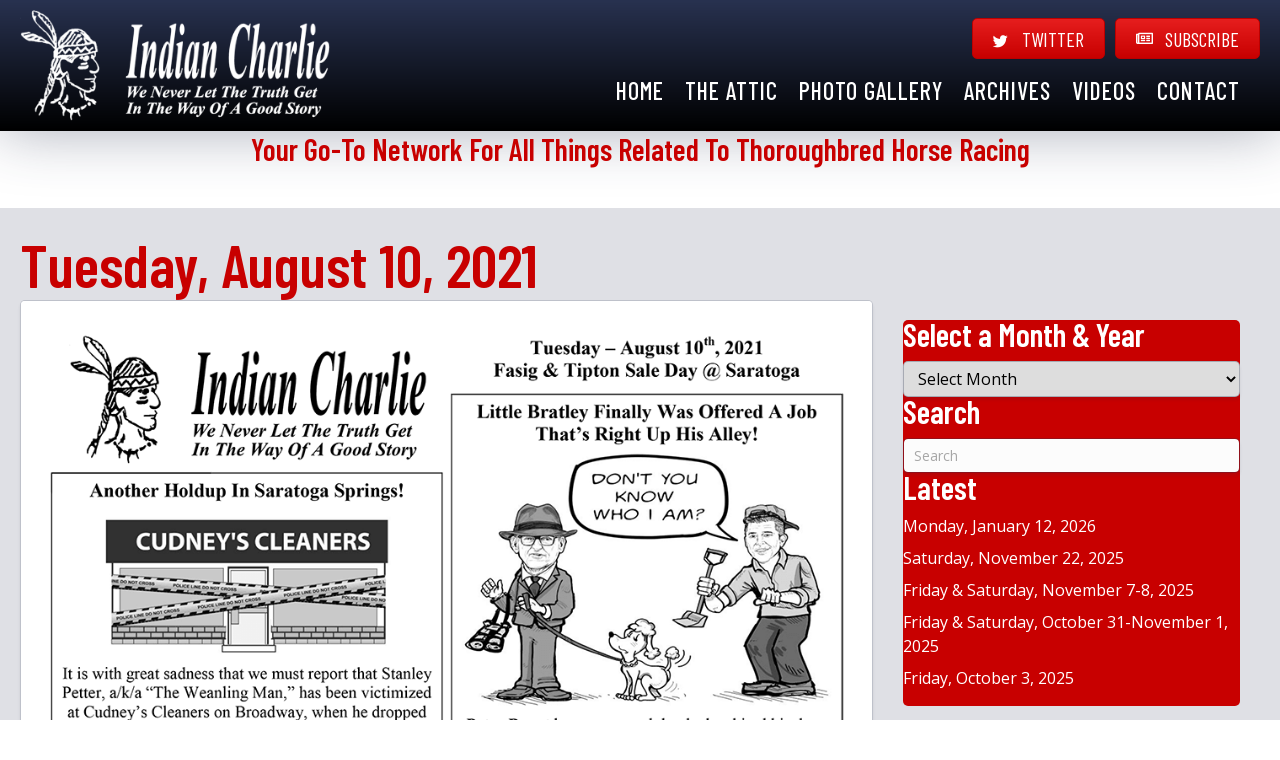

--- FILE ---
content_type: text/html; charset=UTF-8
request_url: https://www.indiancharlie.com/2021/08/09/tuesday-august-10-2021/
body_size: 17065
content:
<!DOCTYPE html>
<html lang="en-US">
<head>
<meta charset="UTF-8" />
<meta name='viewport' content='width=device-width, initial-scale=1.0' />
<meta http-equiv='X-UA-Compatible' content='IE=edge' />
<link rel="profile" href="https://gmpg.org/xfn/11" />
<title>Tuesday, August 10, 2021 | Indian Charlie</title><link rel="preload" href="https://www.indiancharlie.com/wp-content/uploads/logo-original-reversed.png" as="image" imagesrcset="https://www.indiancharlie.com/wp-content/uploads/logo-original-reversed.png 384w, https://www.indiancharlie.com/wp-content/uploads/logo-original-reversed-300x108.png 300w" imagesizes="(max-width: 384px) 100vw, 384px" fetchpriority="high"><link rel="preload" href="https://www.indiancharlie.com/wp-content/uploads/08-10-2021AA-1.png" as="image" imagesrcset="https://www.indiancharlie.com/wp-content/uploads/08-10-2021AA-1.png 1010w, https://www.indiancharlie.com/wp-content/uploads/08-10-2021AA-1-768x1236.png 768w, https://www.indiancharlie.com/wp-content/uploads/08-10-2021AA-1-955x1536.png 955w" imagesizes="(max-width: 1010px) 100vw, 1010px" fetchpriority="high"><link rel="preload" href="https://www.indiancharlie.com/wp-content/uploads/2021/03/logo-reversed.png" as="image" imagesrcset="https://www.indiancharlie.com/wp-content/uploads/2021/03/logo-reversed.png 400w, https://www.indiancharlie.com/wp-content/uploads/2021/03/logo-reversed-214x300.png 214w" imagesizes="(max-width: 400px) 100vw, 400px" fetchpriority="high"><link rel="preload" href="https://moderate11-v4.cleantalk.org/pixel/e265f50ff65a31102cf9acd92d8b5ddf.gif" as="image" fetchpriority="high"><style id="perfmatters-used-css">#honeypot-field-url,.um-form input[type=text].apbct_special_field,.wc_apbct_email_id,input[class*=apbct].apbct_special_field,label[id*=apbct_label_id].apbct_special_field{display:none !important;}@keyframes ct-encoded-form-loader-spin{0%{transform:rotate(0);}100%{transform:rotate(360deg);}}@keyframes apbct_dog{0%,100%,75%{scale:100%;color:transparent;text-shadow:0 0 2px #aaa;}25%{scale:200%;color:unset;text-shadow:unset;}}.fa,.fab,.fad,.fal,.far,.fas{-moz-osx-font-smoothing:grayscale;-webkit-font-smoothing:antialiased;display:inline-block;font-style:normal;font-variant:normal;text-rendering:auto;line-height:1;}@-webkit-keyframes fa-spin{0%{-webkit-transform:rotate(0deg);transform:rotate(0deg);}to{-webkit-transform:rotate(1turn);transform:rotate(1turn);}}@keyframes fa-spin{0%{-webkit-transform:rotate(0deg);transform:rotate(0deg);}to{-webkit-transform:rotate(1turn);transform:rotate(1turn);}}.fa-newspaper:before{content:"";}.fa-twitter:before{content:"";}@font-face{font-family:"Font Awesome 5 Brands";font-style:normal;font-weight:400;font-display:block;src:url("https://www.indiancharlie.com/wp-content/plugins/bb-plugin/fonts/fontawesome/5.15.4/css/../webfonts/fa-brands-400.eot");src:url("https://www.indiancharlie.com/wp-content/plugins/bb-plugin/fonts/fontawesome/5.15.4/css/../webfonts/fa-brands-400.eot?#iefix") format("embedded-opentype"),url("https://www.indiancharlie.com/wp-content/plugins/bb-plugin/fonts/fontawesome/5.15.4/css/../webfonts/fa-brands-400.woff2") format("woff2"),url("https://www.indiancharlie.com/wp-content/plugins/bb-plugin/fonts/fontawesome/5.15.4/css/../webfonts/fa-brands-400.woff") format("woff"),url("https://www.indiancharlie.com/wp-content/plugins/bb-plugin/fonts/fontawesome/5.15.4/css/../webfonts/fa-brands-400.ttf") format("truetype"),url("https://www.indiancharlie.com/wp-content/plugins/bb-plugin/fonts/fontawesome/5.15.4/css/../webfonts/fa-brands-400.svg#fontawesome") format("svg");}.fab{font-family:"Font Awesome 5 Brands";}@font-face{font-family:"Font Awesome 5 Free";font-style:normal;font-weight:400;font-display:block;src:url("https://www.indiancharlie.com/wp-content/plugins/bb-plugin/fonts/fontawesome/5.15.4/css/../webfonts/fa-regular-400.eot");src:url("https://www.indiancharlie.com/wp-content/plugins/bb-plugin/fonts/fontawesome/5.15.4/css/../webfonts/fa-regular-400.eot?#iefix") format("embedded-opentype"),url("https://www.indiancharlie.com/wp-content/plugins/bb-plugin/fonts/fontawesome/5.15.4/css/../webfonts/fa-regular-400.woff2") format("woff2"),url("https://www.indiancharlie.com/wp-content/plugins/bb-plugin/fonts/fontawesome/5.15.4/css/../webfonts/fa-regular-400.woff") format("woff"),url("https://www.indiancharlie.com/wp-content/plugins/bb-plugin/fonts/fontawesome/5.15.4/css/../webfonts/fa-regular-400.ttf") format("truetype"),url("https://www.indiancharlie.com/wp-content/plugins/bb-plugin/fonts/fontawesome/5.15.4/css/../webfonts/fa-regular-400.svg#fontawesome") format("svg");}.fab,.far{font-weight:400;}@font-face{font-family:"Font Awesome 5 Free";font-style:normal;font-weight:900;font-display:block;src:url("https://www.indiancharlie.com/wp-content/plugins/bb-plugin/fonts/fontawesome/5.15.4/css/../webfonts/fa-solid-900.eot");src:url("https://www.indiancharlie.com/wp-content/plugins/bb-plugin/fonts/fontawesome/5.15.4/css/../webfonts/fa-solid-900.eot?#iefix") format("embedded-opentype"),url("https://www.indiancharlie.com/wp-content/plugins/bb-plugin/fonts/fontawesome/5.15.4/css/../webfonts/fa-solid-900.woff2") format("woff2"),url("https://www.indiancharlie.com/wp-content/plugins/bb-plugin/fonts/fontawesome/5.15.4/css/../webfonts/fa-solid-900.woff") format("woff"),url("https://www.indiancharlie.com/wp-content/plugins/bb-plugin/fonts/fontawesome/5.15.4/css/../webfonts/fa-solid-900.ttf") format("truetype"),url("https://www.indiancharlie.com/wp-content/plugins/bb-plugin/fonts/fontawesome/5.15.4/css/../webfonts/fa-solid-900.svg#fontawesome") format("svg");}.fa,.far,.fas{font-family:"Font Awesome 5 Free";}button::-moz-focus-inner{padding:0;border:0;}:root{--blue:#007bff;--indigo:#6610f2;--purple:#6f42c1;--pink:#e83e8c;--red:#dc3545;--orange:#fd7e14;--yellow:#ffc107;--green:#28a745;--teal:#20c997;--cyan:#17a2b8;--white:#fff;--gray:#6c757d;--gray-dark:#343a40;--primary:#007bff;--secondary:#6c757d;--success:#28a745;--info:#17a2b8;--warning:#ffc107;--danger:#dc3545;--light:#f8f9fa;--dark:#343a40;--breakpoint-xs:0;--breakpoint-sm:576px;--breakpoint-md:768px;--breakpoint-lg:992px;--breakpoint-xl:1200px;--font-family-sans-serif:-apple-system,BlinkMacSystemFont,"Segoe UI",Roboto,"Helvetica Neue",Arial,"Noto Sans","Liberation Sans",sans-serif,"Apple Color Emoji","Segoe UI Emoji","Segoe UI Symbol","Noto Color Emoji";--font-family-monospace:SFMono-Regular,Menlo,Monaco,Consolas,"Liberation Mono","Courier New",monospace;}*,*::before,*::after{box-sizing:border-box;}html{font-family:sans-serif;line-height:1.15;-webkit-text-size-adjust:100%;-webkit-tap-highlight-color:rgba(0,0,0,0);}article,aside,figcaption,figure,footer,header,hgroup,main,nav,section{display:block;}body{margin:0;font-family:-apple-system,BlinkMacSystemFont,"Segoe UI",Roboto,"Helvetica Neue",Arial,"Noto Sans","Liberation Sans",sans-serif,"Apple Color Emoji","Segoe UI Emoji","Segoe UI Symbol","Noto Color Emoji";font-size:1rem;font-weight:400;line-height:1.5;color:#212529;text-align:left;background-color:#fff;}[tabindex="-1"]:focus:not(:focus-visible){outline:0 !important;}h1,h2,h3,h4,h5,h6{margin-top:0;margin-bottom:.5rem;}p{margin-top:0;margin-bottom:1rem;}ol,ul,dl{margin-top:0;margin-bottom:1rem;}ol ol,ul ul,ol ul,ul ol{margin-bottom:0;}a{color:#007bff;text-decoration:none;background-color:transparent;}a:hover{color:#0056b3;text-decoration:underline;}a:not([href]):not([class]){color:inherit;text-decoration:none;}a:not([href]):not([class]):hover{color:inherit;text-decoration:none;}img{vertical-align:middle;border-style:none;}svg{overflow:hidden;vertical-align:middle;}label{display:inline-block;margin-bottom:.5rem;}button{border-radius:0;}button:focus:not(:focus-visible){outline:0;}input,button,select,optgroup,textarea{margin:0;font-family:inherit;font-size:inherit;line-height:inherit;}button,input{overflow:visible;}button,select{text-transform:none;}[role="button"]{cursor:pointer;}select{word-wrap:normal;}button,[type="button"],[type="reset"],[type="submit"]{-webkit-appearance:button;}button:not(:disabled),[type="button"]:not(:disabled),[type="reset"]:not(:disabled),[type="submit"]:not(:disabled){cursor:pointer;}button::-moz-focus-inner,[type="button"]::-moz-focus-inner,[type="reset"]::-moz-focus-inner,[type="submit"]::-moz-focus-inner{padding:0;border-style:none;}input[type="radio"],input[type="checkbox"]{box-sizing:border-box;padding:0;}[type="number"]::-webkit-inner-spin-button,[type="number"]::-webkit-outer-spin-button{height:auto;}[type="search"]{outline-offset:-2px;-webkit-appearance:none;}[type="search"]::-webkit-search-decoration{-webkit-appearance:none;}::-webkit-file-upload-button{font:inherit;-webkit-appearance:button;}[hidden]{display:none !important;}h1,h2,h3,h4,h5,h6,.h1,.h2,.h3,.h4,.h5,.h6{margin-bottom:.5rem;font-weight:500;line-height:1.2;}h1,.h1{font-size:2.5rem;}h2,.h2{font-size:2rem;}.form-control{display:block;width:100%;height:calc(1.5em + .75rem + 2px);padding:.375rem .75rem;font-size:1rem;font-weight:400;line-height:1.5;color:#495057;background-color:#fff;background-clip:padding-box;border:1px solid #ced4da;border-radius:.25rem;transition:border-color .15s ease-in-out,box-shadow .15s ease-in-out;}@media (prefers-reduced-motion: reduce){.form-control{transition:none;}}.form-control::-ms-expand{background-color:transparent;border:0;}.form-control:focus{color:#495057;background-color:#fff;border-color:#80bdff;outline:0;box-shadow:0 0 0 .2rem rgba(0,123,255,.25);}.form-control::placeholder{color:#6c757d;opacity:1;}.form-control:disabled,.form-control[readonly]{background-color:#e9ecef;opacity:1;}input[type="date"].form-control,input[type="time"].form-control,input[type="datetime-local"].form-control,input[type="month"].form-control{appearance:none;}select.form-control:-moz-focusring{color:transparent;text-shadow:0 0 0 #495057;}select.form-control:focus::-ms-value{color:#495057;background-color:#fff;}select.form-control[size],select.form-control[multiple]{height:auto;}@media print{*,*::before,*::after{text-shadow:none !important;box-shadow:none !important;}a:not(.btn){text-decoration:underline;}tr,img{page-break-inside:avoid;}p,h2,h3{orphans:3;widows:3;}h2,h3{page-break-after:avoid;}@page{size:a3;}body{min-width:992px !important;}}body{background-color:#fff;color:#282828;font-family:"Open Sans",sans-serif;font-size:16px;font-weight:400;line-height:1.5;font-style:normal;padding:0;word-wrap:break-word;}h1,h2,h3,h4,h5,h6{color:#282828;font-family:"Barlow Condensed",sans-serif;font-weight:600;line-height:1.4;text-transform:none;font-style:normal;}h1 a,h2 a,h3 a,h4 a,h5 a,h6 a{color:#282828;}h1 a:hover,h2 a:hover,h3 a:hover,h4 a:hover,h5 a:hover,h6 a:hover{text-decoration:none;}h1{font-size:60px;line-height:1.2;letter-spacing:0px;color:#c80000;font-family:"Barlow Condensed",sans-serif;font-weight:600;font-style:normal;text-transform:none;}h1 a{color:#c80000;}h2{font-size:40px;line-height:1.2;letter-spacing:0px;}a{color:#c80000;text-decoration:none;}a:hover{color:#c80000;text-decoration:underline;}a:focus{color:#c80000;}img{max-width:100%;height:auto;}.fl-screen-reader-text{position:absolute;left:-10000px;top:auto;width:1px;height:1px;overflow:hidden;padding:10px 15px;background:#fff !important;}.fl-screen-reader-text:focus{width:auto;height:auto;position:fixed;left:0px;top:0px;z-index:99999;}.screen-reader-text{clip:rect(1px,1px,1px,1px);position:absolute;height:1px;width:1px;overflow:hidden;}.fl-page{position:relative;-moz-box-shadow:none;-webkit-box-shadow:none;box-shadow:none;margin:0 auto;}.fl-page-content{background-color:#fff;}.alignnone{margin:5px 20px 20px 0;}a img.alignnone{margin:5px 20px 20px 0;}.fl-widget{margin-bottom:40px;}.fl-module-widget .fl-widget{margin-bottom:0;}.fl-widget ul{list-style:none;padding:0;}.fl-widget ul li{display:block;margin-bottom:8px;}.fl-widget ul li:last-child{margin-bottom:0;}input[type=text].fl-search-input{color:rgba(40,40,40,.6);width:100%;}input[type=text].fl-search-input:focus{color:#282828;}a.fl-button,a.fl-button:visited{background:#c80000;color:#fff;border:1px solid #8b0000;}a.fl-button:hover,.fl-builder-content a.fl-button:hover{color:#fff;background:#c80000;}a.fl-button *,a.fl-button:visited *{color:#fff;}a.fl-button:hover *{color:#fff;}a.fl-button:hover,a.button:hover{color:#fff;background-color:#c80000;border:1px solid #8b0000;}button,input[type=button],input[type=submit]{background-color:#c80000;color:#fff;font-size:16px;line-height:1.2;padding:6px 12px;font-weight:normal;text-shadow:none;border:1px solid #8b0000;-moz-box-shadow:none;-webkit-box-shadow:none;box-shadow:none;-moz-border-radius:4px;-webkit-border-radius:4px;border-radius:4px;}button:hover,input[type=button]:hover,input[type=submit]:hover{background-color:#c80000;color:#fff;border:1px solid #8b0000;text-decoration:none;}button:active,input[type=button]:active,input[type=submit]:active,button:focus,input[type=button]:focus,input[type=submit]:focus{background-color:#c80000;color:#fff;border:1px solid #8b0000;outline:none;position:relative;}input[type=text],input[type=password],input[type=email],input[type=tel],input[type=date],input[type=month],input[type=week],input[type=time],input[type=number],input[type=search],input[type=url],textarea{display:block;width:100%;padding:6px 12px;font-size:14px;line-height:1.428571429;color:#282828;background-color:#fcfcfc;background-image:none;border:1px solid #e6e6e6;-moz-transition:all ease-in-out .15s;-webkit-transition:all ease-in-out .15s;transition:all ease-in-out .15s;-moz-box-shadow:none;-webkit-box-shadow:none;box-shadow:none;-moz-border-radius:4px;-webkit-border-radius:4px;border-radius:4px;}input[type=text]::-webkit-input-placeholder,input[type=password]::-webkit-input-placeholder,input[type=email]::-webkit-input-placeholder,input[type=tel]::-webkit-input-placeholder,input[type=date]::-webkit-input-placeholder,input[type=month]::-webkit-input-placeholder,input[type=week]::-webkit-input-placeholder,input[type=time]::-webkit-input-placeholder,input[type=number]::-webkit-input-placeholder,input[type=search]::-webkit-input-placeholder,input[type=url]::-webkit-input-placeholder,textarea::-webkit-input-placeholder{color:rgba(40,40,40,.4);}input[type=text]:-moz-placeholder,input[type=password]:-moz-placeholder,input[type=email]:-moz-placeholder,input[type=tel]:-moz-placeholder,input[type=date]:-moz-placeholder,input[type=month]:-moz-placeholder,input[type=week]:-moz-placeholder,input[type=time]:-moz-placeholder,input[type=number]:-moz-placeholder,input[type=search]:-moz-placeholder,input[type=url]:-moz-placeholder,textarea:-moz-placeholder{color:rgba(40,40,40,.4);}input[type=text]::-moz-placeholder,input[type=password]::-moz-placeholder,input[type=email]::-moz-placeholder,input[type=tel]::-moz-placeholder,input[type=date]::-moz-placeholder,input[type=month]::-moz-placeholder,input[type=week]::-moz-placeholder,input[type=time]::-moz-placeholder,input[type=number]::-moz-placeholder,input[type=search]::-moz-placeholder,input[type=url]::-moz-placeholder,textarea::-moz-placeholder{color:rgba(40,40,40,.4);}input[type=text]:-ms-input-placeholder,input[type=password]:-ms-input-placeholder,input[type=email]:-ms-input-placeholder,input[type=tel]:-ms-input-placeholder,input[type=date]:-ms-input-placeholder,input[type=month]:-ms-input-placeholder,input[type=week]:-ms-input-placeholder,input[type=time]:-ms-input-placeholder,input[type=number]:-ms-input-placeholder,input[type=search]:-ms-input-placeholder,input[type=url]:-ms-input-placeholder,textarea:-ms-input-placeholder{color:rgba(40,40,40,.4);}input[type=text]:focus,input[type=password]:focus,input[type=email]:focus,input[type=tel]:focus,input[type=date]:focus,input[type=month]:focus,input[type=week]:focus,input[type=time]:focus,input[type=number]:focus,input[type=search]:focus,input[type=url]:focus,textarea:focus{background-color:#fcfcfc;border-color:#ccc;outline:0;-moz-box-shadow:none;-webkit-box-shadow:none;box-shadow:none;}.form-control{background-color:#fcfcfc;border-color:#e6e6e6;color:#282828;-moz-transition:all ease-in-out .15s;-webkit-transition:all ease-in-out .15s;transition:all ease-in-out .15s;}.form-control::-webkit-input-placeholder{color:rgba(40,40,40,.4);}.form-control:-moz-placeholder{color:rgba(40,40,40,.4);}.form-control::-moz-placeholder{color:rgba(40,40,40,.4);}.form-control:-ms-input-placeholder{color:rgba(40,40,40,.4);}.form-control:focus{background-color:#fcfcfc;border-color:#ccc;-moz-box-shadow:none;-webkit-box-shadow:none;box-shadow:none;}@media (min-width:992px){.fl-page{-moz-box-shadow:none;-webkit-box-shadow:none;box-shadow:none;width:980px;}.fl-full-width .fl-page{width:auto;}}@media (max-width:991px){body{font-size:14px;line-height:1.45;}h1{font-size:46px;line-height:1.2;letter-spacing:0px;}h2{font-size:32px;line-height:1.2;letter-spacing:0px;}.fl-page button,.fl-page input[type=button],.fl-page input[type=submit]{font-size:16px;line-height:1.2;}a.fl-button,a.fl-button:visited,.fl-page a.fl-button,.fl-page a.fl-button:visited{font-size:16px;line-height:1.2;}a.fl-button:hover{font-size:16px;line-height:1.2;}}@media (max-width:767px){body{font-size:14px;line-height:1.45;}h1{font-size:36px;line-height:1.2;letter-spacing:0px;}h2{font-size:28px;line-height:1.2;letter-spacing:0px;}.fl-page button,.fl-page input[type=button],.fl-page input[type=submit]{font-size:16px;line-height:1.2;}a.fl-button,a.fl-button:visited,.fl-page a.fl-button,.fl-page a.fl-button:visited{font-size:16px;line-height:1.2;}}.animated{-webkit-animation-duration:1s;animation-duration:1s;-webkit-animation-fill-mode:both;animation-fill-mode:both;}.animated.infinite{-webkit-animation-iteration-count:infinite;animation-iteration-count:infinite;}.animated.hinge{-webkit-animation-duration:2s;animation-duration:2s;}.animated.bounceIn,.animated.bounceOut,.animated.flipOutX,.animated.flipOutY{-webkit-animation-duration:.75s;animation-duration:.75s;}@-webkit-keyframes bounce{0%,20%,53%,80%,to{-webkit-animation-timing-function:cubic-bezier(.215,.61,.355,1);animation-timing-function:cubic-bezier(.215,.61,.355,1);-webkit-transform:translateZ(0);transform:translateZ(0);}40%,43%{-webkit-transform:translate3d(0,-30px,0);transform:translate3d(0,-30px,0);}40%,43%,70%{-webkit-animation-timing-function:cubic-bezier(.755,.05,.855,.06);animation-timing-function:cubic-bezier(.755,.05,.855,.06);}70%{-webkit-transform:translate3d(0,-15px,0);transform:translate3d(0,-15px,0);}90%{-webkit-transform:translate3d(0,-4px,0);transform:translate3d(0,-4px,0);}}@keyframes bounce{0%,20%,53%,80%,to{-webkit-animation-timing-function:cubic-bezier(.215,.61,.355,1);animation-timing-function:cubic-bezier(.215,.61,.355,1);-webkit-transform:translateZ(0);transform:translateZ(0);}40%,43%{-webkit-transform:translate3d(0,-30px,0);transform:translate3d(0,-30px,0);}40%,43%,70%{-webkit-animation-timing-function:cubic-bezier(.755,.05,.855,.06);animation-timing-function:cubic-bezier(.755,.05,.855,.06);}70%{-webkit-transform:translate3d(0,-15px,0);transform:translate3d(0,-15px,0);}90%{-webkit-transform:translate3d(0,-4px,0);transform:translate3d(0,-4px,0);}}@-webkit-keyframes flash{0%,50%,to{opacity:1;}25%,75%{opacity:0;}}@keyframes flash{0%,50%,to{opacity:1;}25%,75%{opacity:0;}}@-webkit-keyframes pulse{0%{-webkit-transform:scaleX(1);transform:scaleX(1);}50%{-webkit-transform:scale3d(1.05,1.05,1.05);transform:scale3d(1.05,1.05,1.05);}to{-webkit-transform:scaleX(1);transform:scaleX(1);}}@keyframes pulse{0%{-webkit-transform:scaleX(1);transform:scaleX(1);}50%{-webkit-transform:scale3d(1.05,1.05,1.05);transform:scale3d(1.05,1.05,1.05);}to{-webkit-transform:scaleX(1);transform:scaleX(1);}}@-webkit-keyframes rubberBand{0%{-webkit-transform:scaleX(1);transform:scaleX(1);}30%{-webkit-transform:scale3d(1.25,.75,1);transform:scale3d(1.25,.75,1);}40%{-webkit-transform:scale3d(.75,1.25,1);transform:scale3d(.75,1.25,1);}50%{-webkit-transform:scale3d(1.15,.85,1);transform:scale3d(1.15,.85,1);}65%{-webkit-transform:scale3d(.95,1.05,1);transform:scale3d(.95,1.05,1);}75%{-webkit-transform:scale3d(1.05,.95,1);transform:scale3d(1.05,.95,1);}to{-webkit-transform:scaleX(1);transform:scaleX(1);}}@keyframes rubberBand{0%{-webkit-transform:scaleX(1);transform:scaleX(1);}30%{-webkit-transform:scale3d(1.25,.75,1);transform:scale3d(1.25,.75,1);}40%{-webkit-transform:scale3d(.75,1.25,1);transform:scale3d(.75,1.25,1);}50%{-webkit-transform:scale3d(1.15,.85,1);transform:scale3d(1.15,.85,1);}65%{-webkit-transform:scale3d(.95,1.05,1);transform:scale3d(.95,1.05,1);}75%{-webkit-transform:scale3d(1.05,.95,1);transform:scale3d(1.05,.95,1);}to{-webkit-transform:scaleX(1);transform:scaleX(1);}}@-webkit-keyframes shake{0%,to{-webkit-transform:translateZ(0);transform:translateZ(0);}10%,30%,50%,70%,90%{-webkit-transform:translate3d(-10px,0,0);transform:translate3d(-10px,0,0);}20%,40%,60%,80%{-webkit-transform:translate3d(10px,0,0);transform:translate3d(10px,0,0);}}@keyframes shake{0%,to{-webkit-transform:translateZ(0);transform:translateZ(0);}10%,30%,50%,70%,90%{-webkit-transform:translate3d(-10px,0,0);transform:translate3d(-10px,0,0);}20%,40%,60%,80%{-webkit-transform:translate3d(10px,0,0);transform:translate3d(10px,0,0);}}@-webkit-keyframes headShake{0%{-webkit-transform:translateX(0);transform:translateX(0);}6.5%{-webkit-transform:translateX(-6px) rotateY(-9deg);transform:translateX(-6px) rotateY(-9deg);}18.5%{-webkit-transform:translateX(5px) rotateY(7deg);transform:translateX(5px) rotateY(7deg);}31.5%{-webkit-transform:translateX(-3px) rotateY(-5deg);transform:translateX(-3px) rotateY(-5deg);}43.5%{-webkit-transform:translateX(2px) rotateY(3deg);transform:translateX(2px) rotateY(3deg);}50%{-webkit-transform:translateX(0);transform:translateX(0);}}@keyframes headShake{0%{-webkit-transform:translateX(0);transform:translateX(0);}6.5%{-webkit-transform:translateX(-6px) rotateY(-9deg);transform:translateX(-6px) rotateY(-9deg);}18.5%{-webkit-transform:translateX(5px) rotateY(7deg);transform:translateX(5px) rotateY(7deg);}31.5%{-webkit-transform:translateX(-3px) rotateY(-5deg);transform:translateX(-3px) rotateY(-5deg);}43.5%{-webkit-transform:translateX(2px) rotateY(3deg);transform:translateX(2px) rotateY(3deg);}50%{-webkit-transform:translateX(0);transform:translateX(0);}}@-webkit-keyframes swing{20%{-webkit-transform:rotate(15deg);transform:rotate(15deg);}40%{-webkit-transform:rotate(-10deg);transform:rotate(-10deg);}60%{-webkit-transform:rotate(5deg);transform:rotate(5deg);}80%{-webkit-transform:rotate(-5deg);transform:rotate(-5deg);}to{-webkit-transform:rotate(0deg);transform:rotate(0deg);}}@keyframes swing{20%{-webkit-transform:rotate(15deg);transform:rotate(15deg);}40%{-webkit-transform:rotate(-10deg);transform:rotate(-10deg);}60%{-webkit-transform:rotate(5deg);transform:rotate(5deg);}80%{-webkit-transform:rotate(-5deg);transform:rotate(-5deg);}to{-webkit-transform:rotate(0deg);transform:rotate(0deg);}}@-webkit-keyframes tada{0%{-webkit-transform:scaleX(1);transform:scaleX(1);}10%,20%{-webkit-transform:scale3d(.9,.9,.9) rotate(-3deg);transform:scale3d(.9,.9,.9) rotate(-3deg);}30%,50%,70%,90%{-webkit-transform:scale3d(1.1,1.1,1.1) rotate(3deg);transform:scale3d(1.1,1.1,1.1) rotate(3deg);}40%,60%,80%{-webkit-transform:scale3d(1.1,1.1,1.1) rotate(-3deg);transform:scale3d(1.1,1.1,1.1) rotate(-3deg);}to{-webkit-transform:scaleX(1);transform:scaleX(1);}}@keyframes tada{0%{-webkit-transform:scaleX(1);transform:scaleX(1);}10%,20%{-webkit-transform:scale3d(.9,.9,.9) rotate(-3deg);transform:scale3d(.9,.9,.9) rotate(-3deg);}30%,50%,70%,90%{-webkit-transform:scale3d(1.1,1.1,1.1) rotate(3deg);transform:scale3d(1.1,1.1,1.1) rotate(3deg);}40%,60%,80%{-webkit-transform:scale3d(1.1,1.1,1.1) rotate(-3deg);transform:scale3d(1.1,1.1,1.1) rotate(-3deg);}to{-webkit-transform:scaleX(1);transform:scaleX(1);}}@-webkit-keyframes wobble{0%{-webkit-transform:none;transform:none;}15%{-webkit-transform:translate3d(-25%,0,0) rotate(-5deg);transform:translate3d(-25%,0,0) rotate(-5deg);}30%{-webkit-transform:translate3d(20%,0,0) rotate(3deg);transform:translate3d(20%,0,0) rotate(3deg);}45%{-webkit-transform:translate3d(-15%,0,0) rotate(-3deg);transform:translate3d(-15%,0,0) rotate(-3deg);}60%{-webkit-transform:translate3d(10%,0,0) rotate(2deg);transform:translate3d(10%,0,0) rotate(2deg);}75%{-webkit-transform:translate3d(-5%,0,0) rotate(-1deg);transform:translate3d(-5%,0,0) rotate(-1deg);}to{-webkit-transform:none;transform:none;}}@keyframes wobble{0%{-webkit-transform:none;transform:none;}15%{-webkit-transform:translate3d(-25%,0,0) rotate(-5deg);transform:translate3d(-25%,0,0) rotate(-5deg);}30%{-webkit-transform:translate3d(20%,0,0) rotate(3deg);transform:translate3d(20%,0,0) rotate(3deg);}45%{-webkit-transform:translate3d(-15%,0,0) rotate(-3deg);transform:translate3d(-15%,0,0) rotate(-3deg);}60%{-webkit-transform:translate3d(10%,0,0) rotate(2deg);transform:translate3d(10%,0,0) rotate(2deg);}75%{-webkit-transform:translate3d(-5%,0,0) rotate(-1deg);transform:translate3d(-5%,0,0) rotate(-1deg);}to{-webkit-transform:none;transform:none;}}@-webkit-keyframes jello{0%,11.1%,to{-webkit-transform:none;transform:none;}22.2%{-webkit-transform:skewX(-12.5deg) skewY(-12.5deg);transform:skewX(-12.5deg) skewY(-12.5deg);}33.3%{-webkit-transform:skewX(6.25deg) skewY(6.25deg);transform:skewX(6.25deg) skewY(6.25deg);}44.4%{-webkit-transform:skewX(-3.125deg) skewY(-3.125deg);transform:skewX(-3.125deg) skewY(-3.125deg);}55.5%{-webkit-transform:skewX(1.5625deg) skewY(1.5625deg);transform:skewX(1.5625deg) skewY(1.5625deg);}66.6%{-webkit-transform:skewX(-.78125deg) skewY(-.78125deg);transform:skewX(-.78125deg) skewY(-.78125deg);}77.7%{-webkit-transform:skewX(.390625deg) skewY(.390625deg);transform:skewX(.390625deg) skewY(.390625deg);}88.8%{-webkit-transform:skewX(-.1953125deg) skewY(-.1953125deg);transform:skewX(-.1953125deg) skewY(-.1953125deg);}}@keyframes jello{0%,11.1%,to{-webkit-transform:none;transform:none;}22.2%{-webkit-transform:skewX(-12.5deg) skewY(-12.5deg);transform:skewX(-12.5deg) skewY(-12.5deg);}33.3%{-webkit-transform:skewX(6.25deg) skewY(6.25deg);transform:skewX(6.25deg) skewY(6.25deg);}44.4%{-webkit-transform:skewX(-3.125deg) skewY(-3.125deg);transform:skewX(-3.125deg) skewY(-3.125deg);}55.5%{-webkit-transform:skewX(1.5625deg) skewY(1.5625deg);transform:skewX(1.5625deg) skewY(1.5625deg);}66.6%{-webkit-transform:skewX(-.78125deg) skewY(-.78125deg);transform:skewX(-.78125deg) skewY(-.78125deg);}77.7%{-webkit-transform:skewX(.390625deg) skewY(.390625deg);transform:skewX(.390625deg) skewY(.390625deg);}88.8%{-webkit-transform:skewX(-.1953125deg) skewY(-.1953125deg);transform:skewX(-.1953125deg) skewY(-.1953125deg);}}@-webkit-keyframes bounceIn{0%,20%,40%,60%,80%,to{-webkit-animation-timing-function:cubic-bezier(.215,.61,.355,1);animation-timing-function:cubic-bezier(.215,.61,.355,1);}0%{opacity:0;-webkit-transform:scale3d(.3,.3,.3);transform:scale3d(.3,.3,.3);}20%{-webkit-transform:scale3d(1.1,1.1,1.1);transform:scale3d(1.1,1.1,1.1);}40%{-webkit-transform:scale3d(.9,.9,.9);transform:scale3d(.9,.9,.9);}60%{opacity:1;-webkit-transform:scale3d(1.03,1.03,1.03);transform:scale3d(1.03,1.03,1.03);}80%{-webkit-transform:scale3d(.97,.97,.97);transform:scale3d(.97,.97,.97);}to{opacity:1;-webkit-transform:scaleX(1);transform:scaleX(1);}}@keyframes bounceIn{0%,20%,40%,60%,80%,to{-webkit-animation-timing-function:cubic-bezier(.215,.61,.355,1);animation-timing-function:cubic-bezier(.215,.61,.355,1);}0%{opacity:0;-webkit-transform:scale3d(.3,.3,.3);transform:scale3d(.3,.3,.3);}20%{-webkit-transform:scale3d(1.1,1.1,1.1);transform:scale3d(1.1,1.1,1.1);}40%{-webkit-transform:scale3d(.9,.9,.9);transform:scale3d(.9,.9,.9);}60%{opacity:1;-webkit-transform:scale3d(1.03,1.03,1.03);transform:scale3d(1.03,1.03,1.03);}80%{-webkit-transform:scale3d(.97,.97,.97);transform:scale3d(.97,.97,.97);}to{opacity:1;-webkit-transform:scaleX(1);transform:scaleX(1);}}@-webkit-keyframes bounceInDown{0%,60%,75%,90%,to{-webkit-animation-timing-function:cubic-bezier(.215,.61,.355,1);animation-timing-function:cubic-bezier(.215,.61,.355,1);}0%{opacity:0;-webkit-transform:translate3d(0,-3000px,0);transform:translate3d(0,-3000px,0);}60%{opacity:1;-webkit-transform:translate3d(0,25px,0);transform:translate3d(0,25px,0);}75%{-webkit-transform:translate3d(0,-10px,0);transform:translate3d(0,-10px,0);}90%{-webkit-transform:translate3d(0,5px,0);transform:translate3d(0,5px,0);}to{-webkit-transform:none;transform:none;}}@keyframes bounceInDown{0%,60%,75%,90%,to{-webkit-animation-timing-function:cubic-bezier(.215,.61,.355,1);animation-timing-function:cubic-bezier(.215,.61,.355,1);}0%{opacity:0;-webkit-transform:translate3d(0,-3000px,0);transform:translate3d(0,-3000px,0);}60%{opacity:1;-webkit-transform:translate3d(0,25px,0);transform:translate3d(0,25px,0);}75%{-webkit-transform:translate3d(0,-10px,0);transform:translate3d(0,-10px,0);}90%{-webkit-transform:translate3d(0,5px,0);transform:translate3d(0,5px,0);}to{-webkit-transform:none;transform:none;}}@-webkit-keyframes bounceInLeft{0%,60%,75%,90%,to{-webkit-animation-timing-function:cubic-bezier(.215,.61,.355,1);animation-timing-function:cubic-bezier(.215,.61,.355,1);}0%{opacity:0;-webkit-transform:translate3d(-3000px,0,0);transform:translate3d(-3000px,0,0);}60%{opacity:1;-webkit-transform:translate3d(25px,0,0);transform:translate3d(25px,0,0);}75%{-webkit-transform:translate3d(-10px,0,0);transform:translate3d(-10px,0,0);}90%{-webkit-transform:translate3d(5px,0,0);transform:translate3d(5px,0,0);}to{-webkit-transform:none;transform:none;}}@keyframes bounceInLeft{0%,60%,75%,90%,to{-webkit-animation-timing-function:cubic-bezier(.215,.61,.355,1);animation-timing-function:cubic-bezier(.215,.61,.355,1);}0%{opacity:0;-webkit-transform:translate3d(-3000px,0,0);transform:translate3d(-3000px,0,0);}60%{opacity:1;-webkit-transform:translate3d(25px,0,0);transform:translate3d(25px,0,0);}75%{-webkit-transform:translate3d(-10px,0,0);transform:translate3d(-10px,0,0);}90%{-webkit-transform:translate3d(5px,0,0);transform:translate3d(5px,0,0);}to{-webkit-transform:none;transform:none;}}@-webkit-keyframes bounceInRight{0%,60%,75%,90%,to{-webkit-animation-timing-function:cubic-bezier(.215,.61,.355,1);animation-timing-function:cubic-bezier(.215,.61,.355,1);}0%{opacity:0;-webkit-transform:translate3d(3000px,0,0);transform:translate3d(3000px,0,0);}60%{opacity:1;-webkit-transform:translate3d(-25px,0,0);transform:translate3d(-25px,0,0);}75%{-webkit-transform:translate3d(10px,0,0);transform:translate3d(10px,0,0);}90%{-webkit-transform:translate3d(-5px,0,0);transform:translate3d(-5px,0,0);}to{-webkit-transform:none;transform:none;}}@keyframes bounceInRight{0%,60%,75%,90%,to{-webkit-animation-timing-function:cubic-bezier(.215,.61,.355,1);animation-timing-function:cubic-bezier(.215,.61,.355,1);}0%{opacity:0;-webkit-transform:translate3d(3000px,0,0);transform:translate3d(3000px,0,0);}60%{opacity:1;-webkit-transform:translate3d(-25px,0,0);transform:translate3d(-25px,0,0);}75%{-webkit-transform:translate3d(10px,0,0);transform:translate3d(10px,0,0);}90%{-webkit-transform:translate3d(-5px,0,0);transform:translate3d(-5px,0,0);}to{-webkit-transform:none;transform:none;}}@-webkit-keyframes bounceInUp{0%,60%,75%,90%,to{-webkit-animation-timing-function:cubic-bezier(.215,.61,.355,1);animation-timing-function:cubic-bezier(.215,.61,.355,1);}0%{opacity:0;-webkit-transform:translate3d(0,3000px,0);transform:translate3d(0,3000px,0);}60%{opacity:1;-webkit-transform:translate3d(0,-20px,0);transform:translate3d(0,-20px,0);}75%{-webkit-transform:translate3d(0,10px,0);transform:translate3d(0,10px,0);}90%{-webkit-transform:translate3d(0,-5px,0);transform:translate3d(0,-5px,0);}to{-webkit-transform:translateZ(0);transform:translateZ(0);}}@keyframes bounceInUp{0%,60%,75%,90%,to{-webkit-animation-timing-function:cubic-bezier(.215,.61,.355,1);animation-timing-function:cubic-bezier(.215,.61,.355,1);}0%{opacity:0;-webkit-transform:translate3d(0,3000px,0);transform:translate3d(0,3000px,0);}60%{opacity:1;-webkit-transform:translate3d(0,-20px,0);transform:translate3d(0,-20px,0);}75%{-webkit-transform:translate3d(0,10px,0);transform:translate3d(0,10px,0);}90%{-webkit-transform:translate3d(0,-5px,0);transform:translate3d(0,-5px,0);}to{-webkit-transform:translateZ(0);transform:translateZ(0);}}@-webkit-keyframes bounceOut{20%{-webkit-transform:scale3d(.9,.9,.9);transform:scale3d(.9,.9,.9);}50%,55%{opacity:1;-webkit-transform:scale3d(1.1,1.1,1.1);transform:scale3d(1.1,1.1,1.1);}to{opacity:0;-webkit-transform:scale3d(.3,.3,.3);transform:scale3d(.3,.3,.3);}}@keyframes bounceOut{20%{-webkit-transform:scale3d(.9,.9,.9);transform:scale3d(.9,.9,.9);}50%,55%{opacity:1;-webkit-transform:scale3d(1.1,1.1,1.1);transform:scale3d(1.1,1.1,1.1);}to{opacity:0;-webkit-transform:scale3d(.3,.3,.3);transform:scale3d(.3,.3,.3);}}@-webkit-keyframes bounceOutDown{20%{-webkit-transform:translate3d(0,10px,0);transform:translate3d(0,10px,0);}40%,45%{opacity:1;-webkit-transform:translate3d(0,-20px,0);transform:translate3d(0,-20px,0);}to{opacity:0;-webkit-transform:translate3d(0,2000px,0);transform:translate3d(0,2000px,0);}}@keyframes bounceOutDown{20%{-webkit-transform:translate3d(0,10px,0);transform:translate3d(0,10px,0);}40%,45%{opacity:1;-webkit-transform:translate3d(0,-20px,0);transform:translate3d(0,-20px,0);}to{opacity:0;-webkit-transform:translate3d(0,2000px,0);transform:translate3d(0,2000px,0);}}@-webkit-keyframes bounceOutLeft{20%{opacity:1;-webkit-transform:translate3d(20px,0,0);transform:translate3d(20px,0,0);}to{opacity:0;-webkit-transform:translate3d(-2000px,0,0);transform:translate3d(-2000px,0,0);}}@keyframes bounceOutLeft{20%{opacity:1;-webkit-transform:translate3d(20px,0,0);transform:translate3d(20px,0,0);}to{opacity:0;-webkit-transform:translate3d(-2000px,0,0);transform:translate3d(-2000px,0,0);}}@-webkit-keyframes bounceOutRight{20%{opacity:1;-webkit-transform:translate3d(-20px,0,0);transform:translate3d(-20px,0,0);}to{opacity:0;-webkit-transform:translate3d(2000px,0,0);transform:translate3d(2000px,0,0);}}@keyframes bounceOutRight{20%{opacity:1;-webkit-transform:translate3d(-20px,0,0);transform:translate3d(-20px,0,0);}to{opacity:0;-webkit-transform:translate3d(2000px,0,0);transform:translate3d(2000px,0,0);}}@-webkit-keyframes bounceOutUp{20%{-webkit-transform:translate3d(0,-10px,0);transform:translate3d(0,-10px,0);}40%,45%{opacity:1;-webkit-transform:translate3d(0,20px,0);transform:translate3d(0,20px,0);}to{opacity:0;-webkit-transform:translate3d(0,-2000px,0);transform:translate3d(0,-2000px,0);}}@keyframes bounceOutUp{20%{-webkit-transform:translate3d(0,-10px,0);transform:translate3d(0,-10px,0);}40%,45%{opacity:1;-webkit-transform:translate3d(0,20px,0);transform:translate3d(0,20px,0);}to{opacity:0;-webkit-transform:translate3d(0,-2000px,0);transform:translate3d(0,-2000px,0);}}@-webkit-keyframes fadeIn{0%{opacity:0;}to{opacity:1;}}@keyframes fadeIn{0%{opacity:0;}to{opacity:1;}}@-webkit-keyframes fadeInDown{0%{opacity:0;-webkit-transform:translate3d(0,-100%,0);transform:translate3d(0,-100%,0);}to{opacity:1;-webkit-transform:none;transform:none;}}@keyframes fadeInDown{0%{opacity:0;-webkit-transform:translate3d(0,-100%,0);transform:translate3d(0,-100%,0);}to{opacity:1;-webkit-transform:none;transform:none;}}@-webkit-keyframes fadeInDownBig{0%{opacity:0;-webkit-transform:translate3d(0,-2000px,0);transform:translate3d(0,-2000px,0);}to{opacity:1;-webkit-transform:none;transform:none;}}@keyframes fadeInDownBig{0%{opacity:0;-webkit-transform:translate3d(0,-2000px,0);transform:translate3d(0,-2000px,0);}to{opacity:1;-webkit-transform:none;transform:none;}}@-webkit-keyframes fadeInLeft{0%{opacity:0;-webkit-transform:translate3d(-100%,0,0);transform:translate3d(-100%,0,0);}to{opacity:1;-webkit-transform:none;transform:none;}}@keyframes fadeInLeft{0%{opacity:0;-webkit-transform:translate3d(-100%,0,0);transform:translate3d(-100%,0,0);}to{opacity:1;-webkit-transform:none;transform:none;}}@-webkit-keyframes fadeInLeftBig{0%{opacity:0;-webkit-transform:translate3d(-2000px,0,0);transform:translate3d(-2000px,0,0);}to{opacity:1;-webkit-transform:none;transform:none;}}@keyframes fadeInLeftBig{0%{opacity:0;-webkit-transform:translate3d(-2000px,0,0);transform:translate3d(-2000px,0,0);}to{opacity:1;-webkit-transform:none;transform:none;}}@-webkit-keyframes fadeInRight{0%{opacity:0;-webkit-transform:translate3d(100%,0,0);transform:translate3d(100%,0,0);}to{opacity:1;-webkit-transform:none;transform:none;}}@keyframes fadeInRight{0%{opacity:0;-webkit-transform:translate3d(100%,0,0);transform:translate3d(100%,0,0);}to{opacity:1;-webkit-transform:none;transform:none;}}@-webkit-keyframes fadeInRightBig{0%{opacity:0;-webkit-transform:translate3d(2000px,0,0);transform:translate3d(2000px,0,0);}to{opacity:1;-webkit-transform:none;transform:none;}}@keyframes fadeInRightBig{0%{opacity:0;-webkit-transform:translate3d(2000px,0,0);transform:translate3d(2000px,0,0);}to{opacity:1;-webkit-transform:none;transform:none;}}@-webkit-keyframes fadeInUp{0%{opacity:0;-webkit-transform:translate3d(0,100%,0);transform:translate3d(0,100%,0);}to{opacity:1;-webkit-transform:none;transform:none;}}@keyframes fadeInUp{0%{opacity:0;-webkit-transform:translate3d(0,100%,0);transform:translate3d(0,100%,0);}to{opacity:1;-webkit-transform:none;transform:none;}}@-webkit-keyframes fadeInUpBig{0%{opacity:0;-webkit-transform:translate3d(0,2000px,0);transform:translate3d(0,2000px,0);}to{opacity:1;-webkit-transform:none;transform:none;}}@keyframes fadeInUpBig{0%{opacity:0;-webkit-transform:translate3d(0,2000px,0);transform:translate3d(0,2000px,0);}to{opacity:1;-webkit-transform:none;transform:none;}}@-webkit-keyframes fadeOut{0%{opacity:1;}to{opacity:0;}}@keyframes fadeOut{0%{opacity:1;}to{opacity:0;}}@-webkit-keyframes fadeOutDown{0%{opacity:1;}to{opacity:0;-webkit-transform:translate3d(0,100%,0);transform:translate3d(0,100%,0);}}@keyframes fadeOutDown{0%{opacity:1;}to{opacity:0;-webkit-transform:translate3d(0,100%,0);transform:translate3d(0,100%,0);}}@-webkit-keyframes fadeOutDownBig{0%{opacity:1;}to{opacity:0;-webkit-transform:translate3d(0,2000px,0);transform:translate3d(0,2000px,0);}}@keyframes fadeOutDownBig{0%{opacity:1;}to{opacity:0;-webkit-transform:translate3d(0,2000px,0);transform:translate3d(0,2000px,0);}}@-webkit-keyframes fadeOutLeft{0%{opacity:1;}to{opacity:0;-webkit-transform:translate3d(-100%,0,0);transform:translate3d(-100%,0,0);}}@keyframes fadeOutLeft{0%{opacity:1;}to{opacity:0;-webkit-transform:translate3d(-100%,0,0);transform:translate3d(-100%,0,0);}}@-webkit-keyframes fadeOutLeftBig{0%{opacity:1;}to{opacity:0;-webkit-transform:translate3d(-2000px,0,0);transform:translate3d(-2000px,0,0);}}@keyframes fadeOutLeftBig{0%{opacity:1;}to{opacity:0;-webkit-transform:translate3d(-2000px,0,0);transform:translate3d(-2000px,0,0);}}@-webkit-keyframes fadeOutRight{0%{opacity:1;}to{opacity:0;-webkit-transform:translate3d(100%,0,0);transform:translate3d(100%,0,0);}}@keyframes fadeOutRight{0%{opacity:1;}to{opacity:0;-webkit-transform:translate3d(100%,0,0);transform:translate3d(100%,0,0);}}@-webkit-keyframes fadeOutRightBig{0%{opacity:1;}to{opacity:0;-webkit-transform:translate3d(2000px,0,0);transform:translate3d(2000px,0,0);}}@keyframes fadeOutRightBig{0%{opacity:1;}to{opacity:0;-webkit-transform:translate3d(2000px,0,0);transform:translate3d(2000px,0,0);}}@-webkit-keyframes fadeOutUp{0%{opacity:1;}to{opacity:0;-webkit-transform:translate3d(0,-100%,0);transform:translate3d(0,-100%,0);}}@keyframes fadeOutUp{0%{opacity:1;}to{opacity:0;-webkit-transform:translate3d(0,-100%,0);transform:translate3d(0,-100%,0);}}@-webkit-keyframes fadeOutUpBig{0%{opacity:1;}to{opacity:0;-webkit-transform:translate3d(0,-2000px,0);transform:translate3d(0,-2000px,0);}}@keyframes fadeOutUpBig{0%{opacity:1;}to{opacity:0;-webkit-transform:translate3d(0,-2000px,0);transform:translate3d(0,-2000px,0);}}@-webkit-keyframes flip{0%{-webkit-transform:perspective(400px) rotateY(-1turn);transform:perspective(400px) rotateY(-1turn);}0%,40%{-webkit-animation-timing-function:ease-out;animation-timing-function:ease-out;}40%{-webkit-transform:perspective(400px) translateZ(150px) rotateY(-190deg);transform:perspective(400px) translateZ(150px) rotateY(-190deg);}50%{-webkit-transform:perspective(400px) translateZ(150px) rotateY(-170deg);transform:perspective(400px) translateZ(150px) rotateY(-170deg);}50%,80%{-webkit-animation-timing-function:ease-in;animation-timing-function:ease-in;}80%{-webkit-transform:perspective(400px) scale3d(.95,.95,.95);transform:perspective(400px) scale3d(.95,.95,.95);}to{-webkit-transform:perspective(400px);transform:perspective(400px);-webkit-animation-timing-function:ease-in;animation-timing-function:ease-in;}}@keyframes flip{0%{-webkit-transform:perspective(400px) rotateY(-1turn);transform:perspective(400px) rotateY(-1turn);}0%,40%{-webkit-animation-timing-function:ease-out;animation-timing-function:ease-out;}40%{-webkit-transform:perspective(400px) translateZ(150px) rotateY(-190deg);transform:perspective(400px) translateZ(150px) rotateY(-190deg);}50%{-webkit-transform:perspective(400px) translateZ(150px) rotateY(-170deg);transform:perspective(400px) translateZ(150px) rotateY(-170deg);}50%,80%{-webkit-animation-timing-function:ease-in;animation-timing-function:ease-in;}80%{-webkit-transform:perspective(400px) scale3d(.95,.95,.95);transform:perspective(400px) scale3d(.95,.95,.95);}to{-webkit-transform:perspective(400px);transform:perspective(400px);-webkit-animation-timing-function:ease-in;animation-timing-function:ease-in;}}.animated.flip{-webkit-backface-visibility:visible;backface-visibility:visible;-webkit-animation-name:flip;animation-name:flip;}@-webkit-keyframes flipInX{0%{-webkit-transform:perspective(400px) rotateX(90deg);transform:perspective(400px) rotateX(90deg);opacity:0;}0%,40%{-webkit-animation-timing-function:ease-in;animation-timing-function:ease-in;}40%{-webkit-transform:perspective(400px) rotateX(-20deg);transform:perspective(400px) rotateX(-20deg);}60%{-webkit-transform:perspective(400px) rotateX(10deg);transform:perspective(400px) rotateX(10deg);opacity:1;}80%{-webkit-transform:perspective(400px) rotateX(-5deg);transform:perspective(400px) rotateX(-5deg);}to{-webkit-transform:perspective(400px);transform:perspective(400px);}}@keyframes flipInX{0%{-webkit-transform:perspective(400px) rotateX(90deg);transform:perspective(400px) rotateX(90deg);opacity:0;}0%,40%{-webkit-animation-timing-function:ease-in;animation-timing-function:ease-in;}40%{-webkit-transform:perspective(400px) rotateX(-20deg);transform:perspective(400px) rotateX(-20deg);}60%{-webkit-transform:perspective(400px) rotateX(10deg);transform:perspective(400px) rotateX(10deg);opacity:1;}80%{-webkit-transform:perspective(400px) rotateX(-5deg);transform:perspective(400px) rotateX(-5deg);}to{-webkit-transform:perspective(400px);transform:perspective(400px);}}@-webkit-keyframes flipInY{0%{-webkit-transform:perspective(400px) rotateY(90deg);transform:perspective(400px) rotateY(90deg);opacity:0;}0%,40%{-webkit-animation-timing-function:ease-in;animation-timing-function:ease-in;}40%{-webkit-transform:perspective(400px) rotateY(-20deg);transform:perspective(400px) rotateY(-20deg);}60%{-webkit-transform:perspective(400px) rotateY(10deg);transform:perspective(400px) rotateY(10deg);opacity:1;}80%{-webkit-transform:perspective(400px) rotateY(-5deg);transform:perspective(400px) rotateY(-5deg);}to{-webkit-transform:perspective(400px);transform:perspective(400px);}}@keyframes flipInY{0%{-webkit-transform:perspective(400px) rotateY(90deg);transform:perspective(400px) rotateY(90deg);opacity:0;}0%,40%{-webkit-animation-timing-function:ease-in;animation-timing-function:ease-in;}40%{-webkit-transform:perspective(400px) rotateY(-20deg);transform:perspective(400px) rotateY(-20deg);}60%{-webkit-transform:perspective(400px) rotateY(10deg);transform:perspective(400px) rotateY(10deg);opacity:1;}80%{-webkit-transform:perspective(400px) rotateY(-5deg);transform:perspective(400px) rotateY(-5deg);}to{-webkit-transform:perspective(400px);transform:perspective(400px);}}@-webkit-keyframes flipOutX{0%{-webkit-transform:perspective(400px);transform:perspective(400px);}30%{-webkit-transform:perspective(400px) rotateX(-20deg);transform:perspective(400px) rotateX(-20deg);opacity:1;}to{-webkit-transform:perspective(400px) rotateX(90deg);transform:perspective(400px) rotateX(90deg);opacity:0;}}@keyframes flipOutX{0%{-webkit-transform:perspective(400px);transform:perspective(400px);}30%{-webkit-transform:perspective(400px) rotateX(-20deg);transform:perspective(400px) rotateX(-20deg);opacity:1;}to{-webkit-transform:perspective(400px) rotateX(90deg);transform:perspective(400px) rotateX(90deg);opacity:0;}}@-webkit-keyframes flipOutY{0%{-webkit-transform:perspective(400px);transform:perspective(400px);}30%{-webkit-transform:perspective(400px) rotateY(-15deg);transform:perspective(400px) rotateY(-15deg);opacity:1;}to{-webkit-transform:perspective(400px) rotateY(90deg);transform:perspective(400px) rotateY(90deg);opacity:0;}}@keyframes flipOutY{0%{-webkit-transform:perspective(400px);transform:perspective(400px);}30%{-webkit-transform:perspective(400px) rotateY(-15deg);transform:perspective(400px) rotateY(-15deg);opacity:1;}to{-webkit-transform:perspective(400px) rotateY(90deg);transform:perspective(400px) rotateY(90deg);opacity:0;}}@-webkit-keyframes lightSpeedIn{0%{-webkit-transform:translate3d(100%,0,0) skewX(-30deg);transform:translate3d(100%,0,0) skewX(-30deg);opacity:0;}60%{-webkit-transform:skewX(20deg);transform:skewX(20deg);}60%,80%{opacity:1;}80%{-webkit-transform:skewX(-5deg);transform:skewX(-5deg);}to{-webkit-transform:none;transform:none;opacity:1;}}@keyframes lightSpeedIn{0%{-webkit-transform:translate3d(100%,0,0) skewX(-30deg);transform:translate3d(100%,0,0) skewX(-30deg);opacity:0;}60%{-webkit-transform:skewX(20deg);transform:skewX(20deg);}60%,80%{opacity:1;}80%{-webkit-transform:skewX(-5deg);transform:skewX(-5deg);}to{-webkit-transform:none;transform:none;opacity:1;}}@-webkit-keyframes lightSpeedOut{0%{opacity:1;}to{-webkit-transform:translate3d(100%,0,0) skewX(30deg);transform:translate3d(100%,0,0) skewX(30deg);opacity:0;}}@keyframes lightSpeedOut{0%{opacity:1;}to{-webkit-transform:translate3d(100%,0,0) skewX(30deg);transform:translate3d(100%,0,0) skewX(30deg);opacity:0;}}@-webkit-keyframes rotateIn{0%{transform-origin:center;-webkit-transform:rotate(-200deg);transform:rotate(-200deg);opacity:0;}0%,to{-webkit-transform-origin:center;}to{transform-origin:center;-webkit-transform:none;transform:none;opacity:1;}}@keyframes rotateIn{0%{transform-origin:center;-webkit-transform:rotate(-200deg);transform:rotate(-200deg);opacity:0;}0%,to{-webkit-transform-origin:center;}to{transform-origin:center;-webkit-transform:none;transform:none;opacity:1;}}@-webkit-keyframes rotateInDownLeft{0%{transform-origin:left bottom;-webkit-transform:rotate(-45deg);transform:rotate(-45deg);opacity:0;}0%,to{-webkit-transform-origin:left bottom;}to{transform-origin:left bottom;-webkit-transform:none;transform:none;opacity:1;}}@keyframes rotateInDownLeft{0%{transform-origin:left bottom;-webkit-transform:rotate(-45deg);transform:rotate(-45deg);opacity:0;}0%,to{-webkit-transform-origin:left bottom;}to{transform-origin:left bottom;-webkit-transform:none;transform:none;opacity:1;}}@-webkit-keyframes rotateInDownRight{0%{transform-origin:right bottom;-webkit-transform:rotate(45deg);transform:rotate(45deg);opacity:0;}0%,to{-webkit-transform-origin:right bottom;}to{transform-origin:right bottom;-webkit-transform:none;transform:none;opacity:1;}}@keyframes rotateInDownRight{0%{transform-origin:right bottom;-webkit-transform:rotate(45deg);transform:rotate(45deg);opacity:0;}0%,to{-webkit-transform-origin:right bottom;}to{transform-origin:right bottom;-webkit-transform:none;transform:none;opacity:1;}}@-webkit-keyframes rotateInUpLeft{0%{transform-origin:left bottom;-webkit-transform:rotate(45deg);transform:rotate(45deg);opacity:0;}0%,to{-webkit-transform-origin:left bottom;}to{transform-origin:left bottom;-webkit-transform:none;transform:none;opacity:1;}}@keyframes rotateInUpLeft{0%{transform-origin:left bottom;-webkit-transform:rotate(45deg);transform:rotate(45deg);opacity:0;}0%,to{-webkit-transform-origin:left bottom;}to{transform-origin:left bottom;-webkit-transform:none;transform:none;opacity:1;}}@-webkit-keyframes rotateInUpRight{0%{transform-origin:right bottom;-webkit-transform:rotate(-90deg);transform:rotate(-90deg);opacity:0;}0%,to{-webkit-transform-origin:right bottom;}to{transform-origin:right bottom;-webkit-transform:none;transform:none;opacity:1;}}@keyframes rotateInUpRight{0%{transform-origin:right bottom;-webkit-transform:rotate(-90deg);transform:rotate(-90deg);opacity:0;}0%,to{-webkit-transform-origin:right bottom;}to{transform-origin:right bottom;-webkit-transform:none;transform:none;opacity:1;}}@-webkit-keyframes rotateOut{0%{transform-origin:center;opacity:1;}0%,to{-webkit-transform-origin:center;}to{transform-origin:center;-webkit-transform:rotate(200deg);transform:rotate(200deg);opacity:0;}}@keyframes rotateOut{0%{transform-origin:center;opacity:1;}0%,to{-webkit-transform-origin:center;}to{transform-origin:center;-webkit-transform:rotate(200deg);transform:rotate(200deg);opacity:0;}}@-webkit-keyframes rotateOutDownLeft{0%{transform-origin:left bottom;opacity:1;}0%,to{-webkit-transform-origin:left bottom;}to{transform-origin:left bottom;-webkit-transform:rotate(45deg);transform:rotate(45deg);opacity:0;}}@keyframes rotateOutDownLeft{0%{transform-origin:left bottom;opacity:1;}0%,to{-webkit-transform-origin:left bottom;}to{transform-origin:left bottom;-webkit-transform:rotate(45deg);transform:rotate(45deg);opacity:0;}}@-webkit-keyframes rotateOutDownRight{0%{transform-origin:right bottom;opacity:1;}0%,to{-webkit-transform-origin:right bottom;}to{transform-origin:right bottom;-webkit-transform:rotate(-45deg);transform:rotate(-45deg);opacity:0;}}@keyframes rotateOutDownRight{0%{transform-origin:right bottom;opacity:1;}0%,to{-webkit-transform-origin:right bottom;}to{transform-origin:right bottom;-webkit-transform:rotate(-45deg);transform:rotate(-45deg);opacity:0;}}@-webkit-keyframes rotateOutUpLeft{0%{transform-origin:left bottom;opacity:1;}0%,to{-webkit-transform-origin:left bottom;}to{transform-origin:left bottom;-webkit-transform:rotate(-45deg);transform:rotate(-45deg);opacity:0;}}@keyframes rotateOutUpLeft{0%{transform-origin:left bottom;opacity:1;}0%,to{-webkit-transform-origin:left bottom;}to{transform-origin:left bottom;-webkit-transform:rotate(-45deg);transform:rotate(-45deg);opacity:0;}}@-webkit-keyframes rotateOutUpRight{0%{transform-origin:right bottom;opacity:1;}0%,to{-webkit-transform-origin:right bottom;}to{transform-origin:right bottom;-webkit-transform:rotate(90deg);transform:rotate(90deg);opacity:0;}}@keyframes rotateOutUpRight{0%{transform-origin:right bottom;opacity:1;}0%,to{-webkit-transform-origin:right bottom;}to{transform-origin:right bottom;-webkit-transform:rotate(90deg);transform:rotate(90deg);opacity:0;}}@-webkit-keyframes hinge{0%{transform-origin:top left;}0%,20%,60%{-webkit-transform-origin:top left;-webkit-animation-timing-function:ease-in-out;animation-timing-function:ease-in-out;}20%,60%{-webkit-transform:rotate(80deg);transform:rotate(80deg);transform-origin:top left;}40%,80%{-webkit-transform:rotate(60deg);transform:rotate(60deg);-webkit-transform-origin:top left;transform-origin:top left;-webkit-animation-timing-function:ease-in-out;animation-timing-function:ease-in-out;opacity:1;}to{-webkit-transform:translate3d(0,700px,0);transform:translate3d(0,700px,0);opacity:0;}}@keyframes hinge{0%{transform-origin:top left;}0%,20%,60%{-webkit-transform-origin:top left;-webkit-animation-timing-function:ease-in-out;animation-timing-function:ease-in-out;}20%,60%{-webkit-transform:rotate(80deg);transform:rotate(80deg);transform-origin:top left;}40%,80%{-webkit-transform:rotate(60deg);transform:rotate(60deg);-webkit-transform-origin:top left;transform-origin:top left;-webkit-animation-timing-function:ease-in-out;animation-timing-function:ease-in-out;opacity:1;}to{-webkit-transform:translate3d(0,700px,0);transform:translate3d(0,700px,0);opacity:0;}}@-webkit-keyframes rollIn{0%{opacity:0;-webkit-transform:translate3d(-100%,0,0) rotate(-120deg);transform:translate3d(-100%,0,0) rotate(-120deg);}to{opacity:1;-webkit-transform:none;transform:none;}}@keyframes rollIn{0%{opacity:0;-webkit-transform:translate3d(-100%,0,0) rotate(-120deg);transform:translate3d(-100%,0,0) rotate(-120deg);}to{opacity:1;-webkit-transform:none;transform:none;}}@-webkit-keyframes rollOut{0%{opacity:1;}to{opacity:0;-webkit-transform:translate3d(100%,0,0) rotate(120deg);transform:translate3d(100%,0,0) rotate(120deg);}}@keyframes rollOut{0%{opacity:1;}to{opacity:0;-webkit-transform:translate3d(100%,0,0) rotate(120deg);transform:translate3d(100%,0,0) rotate(120deg);}}@-webkit-keyframes zoomIn{0%{opacity:0;-webkit-transform:scale3d(.3,.3,.3);transform:scale3d(.3,.3,.3);}50%{opacity:1;}}@keyframes zoomIn{0%{opacity:0;-webkit-transform:scale3d(.3,.3,.3);transform:scale3d(.3,.3,.3);}50%{opacity:1;}}@-webkit-keyframes zoomInDown{0%{opacity:0;-webkit-transform:scale3d(.1,.1,.1) translate3d(0,-1000px,0);transform:scale3d(.1,.1,.1) translate3d(0,-1000px,0);-webkit-animation-timing-function:cubic-bezier(.55,.055,.675,.19);animation-timing-function:cubic-bezier(.55,.055,.675,.19);}60%{opacity:1;-webkit-transform:scale3d(.475,.475,.475) translate3d(0,60px,0);transform:scale3d(.475,.475,.475) translate3d(0,60px,0);-webkit-animation-timing-function:cubic-bezier(.175,.885,.32,1);animation-timing-function:cubic-bezier(.175,.885,.32,1);}}@keyframes zoomInDown{0%{opacity:0;-webkit-transform:scale3d(.1,.1,.1) translate3d(0,-1000px,0);transform:scale3d(.1,.1,.1) translate3d(0,-1000px,0);-webkit-animation-timing-function:cubic-bezier(.55,.055,.675,.19);animation-timing-function:cubic-bezier(.55,.055,.675,.19);}60%{opacity:1;-webkit-transform:scale3d(.475,.475,.475) translate3d(0,60px,0);transform:scale3d(.475,.475,.475) translate3d(0,60px,0);-webkit-animation-timing-function:cubic-bezier(.175,.885,.32,1);animation-timing-function:cubic-bezier(.175,.885,.32,1);}}@-webkit-keyframes zoomInLeft{0%{opacity:0;-webkit-transform:scale3d(.1,.1,.1) translate3d(-1000px,0,0);transform:scale3d(.1,.1,.1) translate3d(-1000px,0,0);-webkit-animation-timing-function:cubic-bezier(.55,.055,.675,.19);animation-timing-function:cubic-bezier(.55,.055,.675,.19);}60%{opacity:1;-webkit-transform:scale3d(.475,.475,.475) translate3d(10px,0,0);transform:scale3d(.475,.475,.475) translate3d(10px,0,0);-webkit-animation-timing-function:cubic-bezier(.175,.885,.32,1);animation-timing-function:cubic-bezier(.175,.885,.32,1);}}@keyframes zoomInLeft{0%{opacity:0;-webkit-transform:scale3d(.1,.1,.1) translate3d(-1000px,0,0);transform:scale3d(.1,.1,.1) translate3d(-1000px,0,0);-webkit-animation-timing-function:cubic-bezier(.55,.055,.675,.19);animation-timing-function:cubic-bezier(.55,.055,.675,.19);}60%{opacity:1;-webkit-transform:scale3d(.475,.475,.475) translate3d(10px,0,0);transform:scale3d(.475,.475,.475) translate3d(10px,0,0);-webkit-animation-timing-function:cubic-bezier(.175,.885,.32,1);animation-timing-function:cubic-bezier(.175,.885,.32,1);}}@-webkit-keyframes zoomInRight{0%{opacity:0;-webkit-transform:scale3d(.1,.1,.1) translate3d(1000px,0,0);transform:scale3d(.1,.1,.1) translate3d(1000px,0,0);-webkit-animation-timing-function:cubic-bezier(.55,.055,.675,.19);animation-timing-function:cubic-bezier(.55,.055,.675,.19);}60%{opacity:1;-webkit-transform:scale3d(.475,.475,.475) translate3d(-10px,0,0);transform:scale3d(.475,.475,.475) translate3d(-10px,0,0);-webkit-animation-timing-function:cubic-bezier(.175,.885,.32,1);animation-timing-function:cubic-bezier(.175,.885,.32,1);}}@keyframes zoomInRight{0%{opacity:0;-webkit-transform:scale3d(.1,.1,.1) translate3d(1000px,0,0);transform:scale3d(.1,.1,.1) translate3d(1000px,0,0);-webkit-animation-timing-function:cubic-bezier(.55,.055,.675,.19);animation-timing-function:cubic-bezier(.55,.055,.675,.19);}60%{opacity:1;-webkit-transform:scale3d(.475,.475,.475) translate3d(-10px,0,0);transform:scale3d(.475,.475,.475) translate3d(-10px,0,0);-webkit-animation-timing-function:cubic-bezier(.175,.885,.32,1);animation-timing-function:cubic-bezier(.175,.885,.32,1);}}@-webkit-keyframes zoomInUp{0%{opacity:0;-webkit-transform:scale3d(.1,.1,.1) translate3d(0,1000px,0);transform:scale3d(.1,.1,.1) translate3d(0,1000px,0);-webkit-animation-timing-function:cubic-bezier(.55,.055,.675,.19);animation-timing-function:cubic-bezier(.55,.055,.675,.19);}60%{opacity:1;-webkit-transform:scale3d(.475,.475,.475) translate3d(0,-60px,0);transform:scale3d(.475,.475,.475) translate3d(0,-60px,0);-webkit-animation-timing-function:cubic-bezier(.175,.885,.32,1);animation-timing-function:cubic-bezier(.175,.885,.32,1);}}@keyframes zoomInUp{0%{opacity:0;-webkit-transform:scale3d(.1,.1,.1) translate3d(0,1000px,0);transform:scale3d(.1,.1,.1) translate3d(0,1000px,0);-webkit-animation-timing-function:cubic-bezier(.55,.055,.675,.19);animation-timing-function:cubic-bezier(.55,.055,.675,.19);}60%{opacity:1;-webkit-transform:scale3d(.475,.475,.475) translate3d(0,-60px,0);transform:scale3d(.475,.475,.475) translate3d(0,-60px,0);-webkit-animation-timing-function:cubic-bezier(.175,.885,.32,1);animation-timing-function:cubic-bezier(.175,.885,.32,1);}}@-webkit-keyframes zoomOut{0%{opacity:1;}50%{-webkit-transform:scale3d(.3,.3,.3);transform:scale3d(.3,.3,.3);}50%,to{opacity:0;}}@keyframes zoomOut{0%{opacity:1;}50%{-webkit-transform:scale3d(.3,.3,.3);transform:scale3d(.3,.3,.3);}50%,to{opacity:0;}}@-webkit-keyframes zoomOutDown{40%{opacity:1;-webkit-transform:scale3d(.475,.475,.475) translate3d(0,-60px,0);transform:scale3d(.475,.475,.475) translate3d(0,-60px,0);-webkit-animation-timing-function:cubic-bezier(.55,.055,.675,.19);animation-timing-function:cubic-bezier(.55,.055,.675,.19);}to{opacity:0;-webkit-transform:scale3d(.1,.1,.1) translate3d(0,2000px,0);transform:scale3d(.1,.1,.1) translate3d(0,2000px,0);-webkit-transform-origin:center bottom;transform-origin:center bottom;-webkit-animation-timing-function:cubic-bezier(.175,.885,.32,1);animation-timing-function:cubic-bezier(.175,.885,.32,1);}}@keyframes zoomOutDown{40%{opacity:1;-webkit-transform:scale3d(.475,.475,.475) translate3d(0,-60px,0);transform:scale3d(.475,.475,.475) translate3d(0,-60px,0);-webkit-animation-timing-function:cubic-bezier(.55,.055,.675,.19);animation-timing-function:cubic-bezier(.55,.055,.675,.19);}to{opacity:0;-webkit-transform:scale3d(.1,.1,.1) translate3d(0,2000px,0);transform:scale3d(.1,.1,.1) translate3d(0,2000px,0);-webkit-transform-origin:center bottom;transform-origin:center bottom;-webkit-animation-timing-function:cubic-bezier(.175,.885,.32,1);animation-timing-function:cubic-bezier(.175,.885,.32,1);}}@-webkit-keyframes zoomOutLeft{40%{opacity:1;-webkit-transform:scale3d(.475,.475,.475) translate3d(42px,0,0);transform:scale3d(.475,.475,.475) translate3d(42px,0,0);}to{opacity:0;-webkit-transform:scale(.1) translate3d(-2000px,0,0);transform:scale(.1) translate3d(-2000px,0,0);-webkit-transform-origin:left center;transform-origin:left center;}}@keyframes zoomOutLeft{40%{opacity:1;-webkit-transform:scale3d(.475,.475,.475) translate3d(42px,0,0);transform:scale3d(.475,.475,.475) translate3d(42px,0,0);}to{opacity:0;-webkit-transform:scale(.1) translate3d(-2000px,0,0);transform:scale(.1) translate3d(-2000px,0,0);-webkit-transform-origin:left center;transform-origin:left center;}}@-webkit-keyframes zoomOutRight{40%{opacity:1;-webkit-transform:scale3d(.475,.475,.475) translate3d(-42px,0,0);transform:scale3d(.475,.475,.475) translate3d(-42px,0,0);}to{opacity:0;-webkit-transform:scale(.1) translate3d(2000px,0,0);transform:scale(.1) translate3d(2000px,0,0);-webkit-transform-origin:right center;transform-origin:right center;}}@keyframes zoomOutRight{40%{opacity:1;-webkit-transform:scale3d(.475,.475,.475) translate3d(-42px,0,0);transform:scale3d(.475,.475,.475) translate3d(-42px,0,0);}to{opacity:0;-webkit-transform:scale(.1) translate3d(2000px,0,0);transform:scale(.1) translate3d(2000px,0,0);-webkit-transform-origin:right center;transform-origin:right center;}}@-webkit-keyframes zoomOutUp{40%{opacity:1;-webkit-transform:scale3d(.475,.475,.475) translate3d(0,60px,0);transform:scale3d(.475,.475,.475) translate3d(0,60px,0);-webkit-animation-timing-function:cubic-bezier(.55,.055,.675,.19);animation-timing-function:cubic-bezier(.55,.055,.675,.19);}to{opacity:0;-webkit-transform:scale3d(.1,.1,.1) translate3d(0,-2000px,0);transform:scale3d(.1,.1,.1) translate3d(0,-2000px,0);-webkit-transform-origin:center bottom;transform-origin:center bottom;-webkit-animation-timing-function:cubic-bezier(.175,.885,.32,1);animation-timing-function:cubic-bezier(.175,.885,.32,1);}}@keyframes zoomOutUp{40%{opacity:1;-webkit-transform:scale3d(.475,.475,.475) translate3d(0,60px,0);transform:scale3d(.475,.475,.475) translate3d(0,60px,0);-webkit-animation-timing-function:cubic-bezier(.55,.055,.675,.19);animation-timing-function:cubic-bezier(.55,.055,.675,.19);}to{opacity:0;-webkit-transform:scale3d(.1,.1,.1) translate3d(0,-2000px,0);transform:scale3d(.1,.1,.1) translate3d(0,-2000px,0);-webkit-transform-origin:center bottom;transform-origin:center bottom;-webkit-animation-timing-function:cubic-bezier(.175,.885,.32,1);animation-timing-function:cubic-bezier(.175,.885,.32,1);}}@-webkit-keyframes slideInDown{0%{-webkit-transform:translate3d(0,-100%,0);transform:translate3d(0,-100%,0);visibility:visible;}to{-webkit-transform:translateZ(0);transform:translateZ(0);}}@keyframes slideInDown{0%{-webkit-transform:translate3d(0,-100%,0);transform:translate3d(0,-100%,0);visibility:visible;}to{-webkit-transform:translateZ(0);transform:translateZ(0);}}@-webkit-keyframes slideInLeft{0%{-webkit-transform:translate3d(-100%,0,0);transform:translate3d(-100%,0,0);visibility:visible;}to{-webkit-transform:translateZ(0);transform:translateZ(0);}}@keyframes slideInLeft{0%{-webkit-transform:translate3d(-100%,0,0);transform:translate3d(-100%,0,0);visibility:visible;}to{-webkit-transform:translateZ(0);transform:translateZ(0);}}@-webkit-keyframes slideInRight{0%{-webkit-transform:translate3d(100%,0,0);transform:translate3d(100%,0,0);visibility:visible;}to{-webkit-transform:translateZ(0);transform:translateZ(0);}}@keyframes slideInRight{0%{-webkit-transform:translate3d(100%,0,0);transform:translate3d(100%,0,0);visibility:visible;}to{-webkit-transform:translateZ(0);transform:translateZ(0);}}@-webkit-keyframes slideInUp{0%{-webkit-transform:translate3d(0,100%,0);transform:translate3d(0,100%,0);visibility:visible;}to{-webkit-transform:translateZ(0);transform:translateZ(0);}}@keyframes slideInUp{0%{-webkit-transform:translate3d(0,100%,0);transform:translate3d(0,100%,0);visibility:visible;}to{-webkit-transform:translateZ(0);transform:translateZ(0);}}@-webkit-keyframes slideOutDown{0%{-webkit-transform:translateZ(0);transform:translateZ(0);}to{visibility:hidden;-webkit-transform:translate3d(0,100%,0);transform:translate3d(0,100%,0);}}@keyframes slideOutDown{0%{-webkit-transform:translateZ(0);transform:translateZ(0);}to{visibility:hidden;-webkit-transform:translate3d(0,100%,0);transform:translate3d(0,100%,0);}}@-webkit-keyframes slideOutLeft{0%{-webkit-transform:translateZ(0);transform:translateZ(0);}to{visibility:hidden;-webkit-transform:translate3d(-100%,0,0);transform:translate3d(-100%,0,0);}}@keyframes slideOutLeft{0%{-webkit-transform:translateZ(0);transform:translateZ(0);}to{visibility:hidden;-webkit-transform:translate3d(-100%,0,0);transform:translate3d(-100%,0,0);}}@-webkit-keyframes slideOutRight{0%{-webkit-transform:translateZ(0);transform:translateZ(0);}to{visibility:hidden;-webkit-transform:translate3d(100%,0,0);transform:translate3d(100%,0,0);}}@keyframes slideOutRight{0%{-webkit-transform:translateZ(0);transform:translateZ(0);}to{visibility:hidden;-webkit-transform:translate3d(100%,0,0);transform:translate3d(100%,0,0);}}@-webkit-keyframes slideOutUp{0%{-webkit-transform:translateZ(0);transform:translateZ(0);}to{visibility:hidden;-webkit-transform:translate3d(0,-100%,0);transform:translate3d(0,-100%,0);}}@keyframes slideOutUp{0%{-webkit-transform:translateZ(0);transform:translateZ(0);}to{visibility:hidden;-webkit-transform:translate3d(0,-100%,0);transform:translate3d(0,-100%,0);}}</style>

            <script data-no-defer="1" data-ezscrex="false" data-cfasync="false" data-pagespeed-no-defer data-cookieconsent="ignore">
                var ctPublicFunctions = {"_ajax_nonce":"6050e6e24a","_rest_nonce":"64c814314f","_ajax_url":"\/wp-admin\/admin-ajax.php","_rest_url":"https:\/\/www.indiancharlie.com\/wp-json\/","data__cookies_type":"native","data__ajax_type":"rest","data__bot_detector_enabled":0,"data__frontend_data_log_enabled":1,"cookiePrefix":"","wprocket_detected":false,"host_url":"www.indiancharlie.com","text__ee_click_to_select":"Click to select the whole data","text__ee_original_email":"The complete one is","text__ee_got_it":"Got it","text__ee_blocked":"Blocked","text__ee_cannot_connect":"Cannot connect","text__ee_cannot_decode":"Can not decode email. Unknown reason","text__ee_email_decoder":"CleanTalk email decoder","text__ee_wait_for_decoding":"The magic is on the way!","text__ee_decoding_process":"Please wait a few seconds while we decode the contact data."}
            </script>
        
            <script data-no-defer="1" data-ezscrex="false" data-cfasync="false" data-pagespeed-no-defer data-cookieconsent="ignore">
                var ctPublic = {"_ajax_nonce":"6050e6e24a","settings__forms__check_internal":"0","settings__forms__check_external":"0","settings__forms__force_protection":0,"settings__forms__search_test":"1","settings__forms__wc_add_to_cart":"0","settings__data__bot_detector_enabled":0,"settings__sfw__anti_crawler":0,"blog_home":"https:\/\/www.indiancharlie.com\/","pixel__setting":"3","pixel__enabled":false,"pixel__url":"https:\/\/moderate11-v4.cleantalk.org\/pixel\/e265f50ff65a31102cf9acd92d8b5ddf.gif","data__email_check_before_post":"1","data__email_check_exist_post":0,"data__cookies_type":"native","data__key_is_ok":true,"data__visible_fields_required":true,"wl_brandname":"Anti-Spam by CleanTalk","wl_brandname_short":"CleanTalk","ct_checkjs_key":1743238755,"emailEncoderPassKey":"97dc214231523042a64f65cc29bec112","bot_detector_forms_excluded":"W10=","advancedCacheExists":false,"varnishCacheExists":false,"wc_ajax_add_to_cart":false}
            </script>
        <meta name="dc.title" content="Tuesday, August 10, 2021 | Indian Charlie">
<meta name="dc.relation" content="https://www.indiancharlie.com/2021/08/09/tuesday-august-10-2021/">
<meta name="dc.source" content="https://www.indiancharlie.com/">
<meta name="dc.language" content="en_US">
<meta name="robots" content="index, follow, max-snippet:-1, max-image-preview:large, max-video-preview:-1">
<link rel="canonical" href="https://www.indiancharlie.com/2021/08/09/tuesday-august-10-2021/">
<meta property="og:url" content="https://www.indiancharlie.com/2021/08/09/tuesday-august-10-2021/">
<meta property="og:site_name" content="Indian Charlie">
<meta property="og:locale" content="en_US">
<meta property="og:type" content="article">
<meta property="og:title" content="Tuesday, August 10, 2021 | Indian Charlie">
<meta property="og:image" content="https://www.indiancharlie.com/wp-content/uploads/08-10-2021AA-1.png">
<meta property="og:image:secure_url" content="https://www.indiancharlie.com/wp-content/uploads/08-10-2021AA-1.png">
<meta property="og:image:width" content="1010">
<meta property="og:image:height" content="1625">
<meta name="twitter:card" content="summary">
<meta name="twitter:site" content="@IndianCharlie1">
<meta name="twitter:creator" content="@IndianCharlie1">
<meta name="twitter:title" content="Tuesday, August 10, 2021 | Indian Charlie">
<meta name="twitter:image" content="https://www.indiancharlie.com/wp-content/uploads/08-10-2021AA-1.png">


<link rel="alternate" type="application/rss+xml" title="Indian Charlie &raquo; Feed" href="https://www.indiancharlie.com/feed/" />
<link rel="preload" href="https://www.indiancharlie.com/wp-content/plugins/bb-plugin/fonts/fontawesome/5.15.4/webfonts/fa-solid-900.woff2" as="font" type="font/woff2" crossorigin="anonymous">
<link rel="preload" href="https://www.indiancharlie.com/wp-content/plugins/bb-plugin/fonts/fontawesome/5.15.4/webfonts/fa-regular-400.woff2" as="font" type="font/woff2" crossorigin="anonymous">
<link rel="preload" href="https://www.indiancharlie.com/wp-content/plugins/bb-plugin/fonts/fontawesome/5.15.4/webfonts/fa-brands-400.woff2" as="font" type="font/woff2" crossorigin="anonymous">
<style id='wp-img-auto-sizes-contain-inline-css'>
img:is([sizes=auto i],[sizes^="auto," i]){contain-intrinsic-size:3000px 1500px}
/*# sourceURL=wp-img-auto-sizes-contain-inline-css */
</style>
<style id='wp-block-library-inline-css'>
:root{--wp-block-synced-color:#7a00df;--wp-block-synced-color--rgb:122,0,223;--wp-bound-block-color:var(--wp-block-synced-color);--wp-editor-canvas-background:#ddd;--wp-admin-theme-color:#007cba;--wp-admin-theme-color--rgb:0,124,186;--wp-admin-theme-color-darker-10:#006ba1;--wp-admin-theme-color-darker-10--rgb:0,107,160.5;--wp-admin-theme-color-darker-20:#005a87;--wp-admin-theme-color-darker-20--rgb:0,90,135;--wp-admin-border-width-focus:2px}@media (min-resolution:192dpi){:root{--wp-admin-border-width-focus:1.5px}}.wp-element-button{cursor:pointer}:root .has-very-light-gray-background-color{background-color:#eee}:root .has-very-dark-gray-background-color{background-color:#313131}:root .has-very-light-gray-color{color:#eee}:root .has-very-dark-gray-color{color:#313131}:root .has-vivid-green-cyan-to-vivid-cyan-blue-gradient-background{background:linear-gradient(135deg,#00d084,#0693e3)}:root .has-purple-crush-gradient-background{background:linear-gradient(135deg,#34e2e4,#4721fb 50%,#ab1dfe)}:root .has-hazy-dawn-gradient-background{background:linear-gradient(135deg,#faaca8,#dad0ec)}:root .has-subdued-olive-gradient-background{background:linear-gradient(135deg,#fafae1,#67a671)}:root .has-atomic-cream-gradient-background{background:linear-gradient(135deg,#fdd79a,#004a59)}:root .has-nightshade-gradient-background{background:linear-gradient(135deg,#330968,#31cdcf)}:root .has-midnight-gradient-background{background:linear-gradient(135deg,#020381,#2874fc)}:root{--wp--preset--font-size--normal:16px;--wp--preset--font-size--huge:42px}.has-regular-font-size{font-size:1em}.has-larger-font-size{font-size:2.625em}.has-normal-font-size{font-size:var(--wp--preset--font-size--normal)}.has-huge-font-size{font-size:var(--wp--preset--font-size--huge)}.has-text-align-center{text-align:center}.has-text-align-left{text-align:left}.has-text-align-right{text-align:right}.has-fit-text{white-space:nowrap!important}#end-resizable-editor-section{display:none}.aligncenter{clear:both}.items-justified-left{justify-content:flex-start}.items-justified-center{justify-content:center}.items-justified-right{justify-content:flex-end}.items-justified-space-between{justify-content:space-between}.screen-reader-text{border:0;clip-path:inset(50%);height:1px;margin:-1px;overflow:hidden;padding:0;position:absolute;width:1px;word-wrap:normal!important}.screen-reader-text:focus{background-color:#ddd;clip-path:none;color:#444;display:block;font-size:1em;height:auto;left:5px;line-height:normal;padding:15px 23px 14px;text-decoration:none;top:5px;width:auto;z-index:100000}html :where(.has-border-color){border-style:solid}html :where([style*=border-top-color]){border-top-style:solid}html :where([style*=border-right-color]){border-right-style:solid}html :where([style*=border-bottom-color]){border-bottom-style:solid}html :where([style*=border-left-color]){border-left-style:solid}html :where([style*=border-width]){border-style:solid}html :where([style*=border-top-width]){border-top-style:solid}html :where([style*=border-right-width]){border-right-style:solid}html :where([style*=border-bottom-width]){border-bottom-style:solid}html :where([style*=border-left-width]){border-left-style:solid}html :where(img[class*=wp-image-]){height:auto;max-width:100%}:where(figure){margin:0 0 1em}html :where(.is-position-sticky){--wp-admin--admin-bar--position-offset:var(--wp-admin--admin-bar--height,0px)}@media screen and (max-width:600px){html :where(.is-position-sticky){--wp-admin--admin-bar--position-offset:0px}}

/*# sourceURL=wp-block-library-inline-css */
</style>
<style id='classic-theme-styles-inline-css'>
/*! This file is auto-generated */
.wp-block-button__link{color:#fff;background-color:#32373c;border-radius:9999px;box-shadow:none;text-decoration:none;padding:calc(.667em + 2px) calc(1.333em + 2px);font-size:1.125em}.wp-block-file__button{background:#32373c;color:#fff;text-decoration:none}
/*# sourceURL=/wp-includes/css/classic-themes.min.css */
</style>
<link rel="stylesheet" id="cleantalk-public-css-css" media="all" data-pmdelayedstyle="https://www.indiancharlie.com/wp-content/plugins/cleantalk-spam-protect/css/cleantalk-public.min.css?ver=6.70.1_1766341423">
<link rel="stylesheet" id="cleantalk-email-decoder-css-css" media="all" data-pmdelayedstyle="https://www.indiancharlie.com/wp-content/plugins/cleantalk-spam-protect/css/cleantalk-email-decoder.min.css?ver=6.70.1_1766341423">
<link rel="stylesheet" id="ivory-search-styles-css" media="all" data-pmdelayedstyle="https://www.indiancharlie.com/wp-content/plugins/add-search-to-menu/public/css/ivory-search.min.css?ver=5.5.13">
<link rel="stylesheet" id="font-awesome-5-css" media="all" data-pmdelayedstyle="https://www.indiancharlie.com/wp-content/plugins/bb-plugin/fonts/fontawesome/5.15.4/css/all.min.css?ver=2.9.4.2">
<link rel="stylesheet" id="jquery-magnificpopup-css" media="all" data-pmdelayedstyle="https://www.indiancharlie.com/wp-content/plugins/bb-plugin/css/jquery.magnificpopup.min.css?ver=2.9.4.2">
<link rel='stylesheet' id='fl-builder-layout-bundle-92d9268cacefcbddded803af556395c4-css' href='https://www.indiancharlie.com/wp-content/uploads/bb-plugin/cache/92d9268cacefcbddded803af556395c4-layout-bundle.css?ver=2.9.4.2-1.5.2.1' media='all' />
<link rel="stylesheet" id="base-4-css" media="all" data-pmdelayedstyle="https://www.indiancharlie.com/wp-content/themes/bb-theme/css/base-4.min.css?ver=1.7.19.1">
<link rel="stylesheet" id="fl-automator-skin-css" media="all" data-pmdelayedstyle="https://www.indiancharlie.com/wp-content/uploads/bb-theme/skin-69483ac771796.css?ver=1.7.19.1">
<link rel="stylesheet" id="pp-animate-css" media="all" data-pmdelayedstyle="https://www.indiancharlie.com/wp-content/plugins/bbpowerpack/assets/css/animate.min.css?ver=3.5.1">
<link rel='stylesheet' id='fl-builder-google-fonts-9448087310447c914a571c213bf71a8d-css' href='https://www.indiancharlie.com/wp-content/cache/perfmatters/www.indiancharlie.com/fonts/4d69d4c5f31d.google-fonts.min.css' media='all' />
<script src="https://www.indiancharlie.com/wp-content/plugins/cleantalk-spam-protect/js/apbct-public-bundle_gathering.min.js?ver=6.70.1_1766341423" id="apbct-public-bundle_gathering.min-js-js" type="pmdelayedscript" data-cfasync="false" data-no-optimize="1" data-no-defer="1" data-no-minify="1"></script>
<script src="https://www.indiancharlie.com/wp-includes/js/jquery/jquery.min.js?ver=3.7.1" id="jquery-core-js"></script>
<link rel="https://api.w.org/" href="https://www.indiancharlie.com/wp-json/" /><link rel="alternate" title="JSON" type="application/json" href="https://www.indiancharlie.com/wp-json/wp/v2/posts/7313" />		<script type="pmdelayedscript" data-cfasync="false" data-no-optimize="1" data-no-defer="1" data-no-minify="1">
			var bb_powerpack = {
				version: '2.40.10',
				getAjaxUrl: function() { return atob( 'aHR0cHM6Ly93d3cuaW5kaWFuY2hhcmxpZS5jb20vd3AtYWRtaW4vYWRtaW4tYWpheC5waHA=' ); },
				callback: function() {},
				mapMarkerData: {},
				post_id: '7313',
				search_term: '',
				current_page: 'https://www.indiancharlie.com/2021/08/09/tuesday-august-10-2021/',
				conditionals: {
					is_front_page: false,
					is_home: false,
					is_archive: false,
					current_post_type: '',
					is_tax: false,
										is_author: false,
					current_author: false,
					is_search: false,
									}
			};
		</script>
		<script defer data-domain="indiancharlie.com" src="https://plausible.io/js/script.js" type="pmdelayedscript" data-cfasync="false" data-no-optimize="1" data-no-defer="1" data-no-minify="1"></script><!-- Clicky Web Analytics - https://clicky.com, WordPress Plugin by Yoast - https://yoast.com/wordpress/plugins/clicky/ --><script type="pmdelayedscript" data-cfasync="false" data-no-optimize="1" data-no-defer="1" data-no-minify="1">
	
	var clicky_site_ids = clicky_site_ids || [];
	clicky_site_ids.push("222433");
</script>
<script async src="//static.getclicky.com/js" type="pmdelayedscript" data-cfasync="false" data-no-optimize="1" data-no-defer="1" data-no-minify="1"></script><link rel="icon" href="https://www.indiancharlie.com/wp-content/uploads/2021/03/cropped-ic-favicon-02-32x32.png" sizes="32x32" />
<link rel="icon" href="https://www.indiancharlie.com/wp-content/uploads/2021/03/cropped-ic-favicon-02-192x192.png" sizes="192x192" />
<link rel="apple-touch-icon" href="https://www.indiancharlie.com/wp-content/uploads/2021/03/cropped-ic-favicon-02-180x180.png" />
<meta name="msapplication-TileImage" content="https://www.indiancharlie.com/wp-content/uploads/2021/03/cropped-ic-favicon-02-270x270.png" />
		<style id="wp-custom-css">
			p {
	margin: 0px 0px 20px;
}

#header-top .fl-html {
	text-align: right;
}

#header-top .header-subscribe {
	background: linear-gradient(to bottom,#e61e1e 0%, #c80000 100%);
	border-radius: 5px;
	color: #ffffff;
	display: inline-block;
	font-family: "barlow condensed", sans-serif;
	font-size: 20px;
	line-height: 40px;
	padding: 0px 20px;
	text-decoration: none;
	text-transform: uppercase;
}

#header-top .fa-twitter {
	font-size: 25px;
	line-height: 30px;
	margin: 0px 10px 0px 0px;
	position: relative;
	top: 3px;
}

.post-newspaper img {
	background: #ffffff;
	border: 1px solid rgba(40,50,80,0.3);
	border-radius: 5px;
	box-shadow: 0px 3px 3px 0px rgba(40,50,80,0.1);
	height: auto !important;
	margin: 0px !important;
	padding: 0px !important;
	width: 100% !important;
}

.fl-builder-pagination {
	padding: 20px 0px;
}

.page-numbers a {
	background: rgba(40,50,80,0.05);
	border: none !important;
}

#blog-sidebar .fl-widget {
	margin-top: -5px;
}

#blog-sidebar .widgettitle {
	font-size: 32px !important;
}

#blog-sidebar input[type=search], #blog-sidebar select {
	border: 1px solid rgba(40,50,80,0.3) !important;
	border-radius: 5px;
	box-shadow: 0px 3px 3px 0px rgba(40,50,80,0.1);
	max-width: 340px;
	padding: 5px 10px;
	width: 100%;
}

#blog-sidebar option {
	color: #000000 !important;
}

.blog-sidebar-split .fl-module-widget, 
.blog-sidebar-split .fl-module-html {
	background: #c80000;
	border-radius: 5px;
	margin-bottom: 20px;
}

.fl-post-grid .fl-post-grid-post:hover {
	background: #ffffff;
	cursor: pointer;
}

.fl-post-grid .fl-post-grid-post:hover h2 a {
	color: #c80000 !important;
}

.up-next-title {
	background: #c80000;
	margin: -10px -10px 0px;
}

.up-next-text {
	background: #c80000;
	margin: 0px -10px 15px;
}

.text-black-box > div {
	background: #282828;
}

.text-black-box > div p {
	color: #ffffff !important;
	margin: 0px;
	padding: 10px;
}

.text-black-box > div h3 span {
	color: #ffffff !important;
	display: block;
	margin: 0px;
	padding: 15px;
}

#gform_wrapper_2 .gform_validation_errors {
	background: transparent;
	border: none;
	margin: 0px 0px 20px;
	padding: 0px;
}

#gform_wrapper_2 .gform_validation_errors h2 {
	color: #c80000;
	font-size: 19px;
	line-height: 22px;
}

#gform_wrapper_2 .gfield_error input {
	border: none;
}

#gform_wrapper_2 .validation_message {
	background: transparent;
	border: none;
	font-size: 13px;
	padding: 0px;
}

#gform_wrapper_2 input[type=submit] {
	text-transform: uppercase;
}

#gform_wrapper_2 .gform-icon {
	display: none;
}

#home-newsletter .fl-post-feed-text {
	display: none;
}

#home-newsletter-links .fl-post-feed-header {
	display: none;
}

.archive-form input[type=submit] {
	background: #283250;
}

.header-buttons .fl-button-icon {
	font-size: 15px !important;
	line-height: 30px !important;
}

.fl-rich-text p {
	position: relative;
}

body.home #home-newsletter-links .fl-post-feed-content p {
	position: relative;
}

#gform_5 #field_5_8, #gform_5 #field_5_9 {
	display: none;
}

.gform_confirmation_message {
	text-align: center;
}

.responsive-link {
	border: none;
	color: transparent;
	position: absolute;
	width: 50%;
	z-index: 2;
}

.responsive-link:hover {
	background: rgba(0,0,0,0.05);
	filter: blur(10px);
}

.responsive-link-new {
	border: none;
	color: transparent;
	left: 3%;
	position: absolute;
	width: 47%;
	z-index: 2;
}

.responsive-link-new:hover {
	background: rgba(0,0,0,0.05);
	filter: blur(10px);
}

body.home .fl-post-feed-content p, body.home .fl-post-feed-content p img {
	margin: 0px !important;
	padding: 0px !important;
}

#attic-nav a:hover, #attic-nav .current-menu-item a {
	text-decoration: underline;
}

#attic-listings .fl-post-feed-more {
	background: linear-gradient(to bottom,#e61e1e 0%, #c80000 100%);
	border-radius: 4px;
	color: #ffffff;
	display: inline-block;
	font-family: "Barlow Condensed", sans-serif;
	font-size: 20px;
	line-height: 20px;
	padding: 10px 20px;
	text-decoration: none;
	text-transform: uppercase;
}

#attic-listings .fl-post-feed-more:hover {
	background: linear-gradient(to bottom,#46506e 0%, #283250 100%);
}

#attic-listings .fl-post-feed-post {
	border-bottom: 2px solid rgba(0,0,0,0.20);
	margin-bottom: 30px;
	padding-bottom: 30px;
}

#attic-listings .fl-post-feed-post:last-of-type {
	border-bottom: none;
	padding-bottom: 0px;
}

#attic-listings .fl-post-feed-image img {
	border: 8px solid #ffffff;
}

.gfield--type-fileupload .gfield_validation_message {
	border-radius: 8px;
	color: #c80000 !important;
	padding: 10px !important;
}

h1 .fl-heading-text span {
	display: block;
	font-size: 42px;
	line-height: 1.2em;
}

#attic-listings .fl-post-feed-meta::before {
	content: "Listed:"
}

#attic-listings .post-8271 .fl-post-feed-more {
	display: none;
}

#attic-listings .post-8271 .fl-post-feed-meta::after {
	color: #c80000;
	content: "SOLD";
	display: block;
	font-size: 18px;
	font-weight: 700;
	margin: 10px 0px -5px;
}

#attic-listings .post-8266 .fl-post-feed-more {
	display: none;
}

#attic-listings .post-8266 .fl-post-feed-meta::after {
	color: #c80000;
	content: "SOLD";
	display: block;
	font-size: 18px;
	font-weight: 700;
	margin: 10px 0px -5px;
}

#attic-listings .post-8444 .fl-post-feed-more {
	display: none;
}

#attic-listings .post-8444 .fl-post-feed-meta::after {
	color: #c80000;
	content: "SOLD";
	display: block;
	font-size: 18px;
	font-weight: 700;
	margin: 10px 0px -5px;
}

#gform_wrapper_4 .ginput_container_creditcard .validation_message {
	background: #ffffff !important;
	color: #000000 !important;
}

#gform_wrapper_4 .validation_message {
	background: transparent !important;
	color: #ffffff !important;
	padding-left: 0px !important;
	padding-right: 0px !important;
}

#gform_wrapper_4  .gform_validation_errors h2 {
	color: #000000 !important;
}

@media all and (max-width: 992px) {
	header .menu {
		background: linear-gradient(180deg, #283250 0%, #000000 100%);
		margin: 15px -20px 0px;
		padding: 20px 0px;
	}
	
	header .menu a {
		color: #ffffff !important;
		padding: 15px 30px !important;
	}
	
	#blog-sidebar .widgettitle {
		font-size: 28px !important;
	}
	
	h1 .fl-heading-text span {
		font-size: 32px;
	}
}

@media all and (max-width: 768px) {
	#blog-sidebar .widgettitle {
		font-size: 24px !important;
	}
	
	.up-next-title {
		margin: -10px 0px 0px;
	}

	.up-next-text {
		margin: 0px 0px 15px;
	}
	
	h1 .fl-heading-text span {
		font-size: 26px;
	}
}		</style>
		<noscript><style>.perfmatters-lazy[data-src]{display:none !important;}</style></noscript><script id="fl-theme-custom-js" type="pmdelayedscript" data-cfasync="false" data-no-optimize="1" data-no-defer="1" data-no-minify="1">jQuery(function($) {
    $("#archives-dropdown--1 option:first-of-type").html("Select");
});</script>
<link rel="stylesheet" data-pmdelayedstyle="https://www.indiancharlie.com/wp-content/cache/perfmatters/www.indiancharlie.com/minify/5144ccda2f94.style.min.css"></head>
<body class="wp-singular post-template-default single single-post postid-7313 single-format-standard wp-theme-bb-theme wp-child-theme-428-child-theme fl-builder-2-9-4-2 fl-themer-1-5-2-1 fl-theme-1-7-19-1 fl-no-js bb-theme fl-theme-builder-footer fl-theme-builder-footer-footer fl-theme-builder-singular fl-theme-builder-singular-single-post fl-theme-builder-header fl-theme-builder-header-header-copy-2 fl-framework-base-4 fl-preset-default fl-full-width fl-has-sidebar fl-search-active" itemscope="itemscope" itemtype="https://schema.org/WebPage">
<a aria-label="Skip to content" class="fl-screen-reader-text" href="#fl-main-content">Skip to content</a><div class="fl-page">
	<header class="fl-builder-content fl-builder-content-7049 fl-builder-global-templates-locked" data-post-id="7049" data-type="header" data-sticky="0" data-sticky-on="" data-sticky-breakpoint="medium" data-shrink="0" data-overlay="0" data-overlay-bg="transparent" data-shrink-image-height="50px" role="banner" itemscope="itemscope" itemtype="http://schema.org/WPHeader"><div id="header-top" class="fl-row fl-row-full-width fl-row-bg-gradient fl-node-60e0f4d4b4342 fl-row-custom-height fl-row-align-center" data-node="60e0f4d4b4342">
	<div class="fl-row-content-wrap">
						<div class="fl-row-content fl-row-fixed-width fl-node-content">
		
<div class="fl-col-group fl-node-60e0f4d4b4343" data-node="60e0f4d4b4343">
			<div class="fl-col fl-node-60e0f4d4b4344 fl-col-bg-color fl-col-has-cols" data-node="60e0f4d4b4344">
	<div class="fl-col-content fl-node-content">
<div class="fl-col-group fl-node-60e0f4d4b4346 fl-col-group-nested fl-col-group-equal-height fl-col-group-align-center fl-col-group-custom-width" data-node="60e0f4d4b4346">
			<div class="fl-col fl-node-60e0f4d4b4347 fl-col-bg-color fl-col-small fl-col-small-custom-width" data-node="60e0f4d4b4347">
	<div class="fl-col-content fl-node-content"><div class="fl-module fl-module-photo fl-node-60e5e438a5cee" data-node="60e5e438a5cee">
	<div class="fl-module-content fl-node-content">
		<div class="fl-photo fl-photo-align-left" itemscope itemtype="https://schema.org/ImageObject">
	<div class="fl-photo-content fl-photo-img-png">
				<a href="/" target="_self" itemprop="url">
				<img data-perfmatters-preload decoding="async" class="fl-photo-img wp-image-7069 size-full" src="https://www.indiancharlie.com/wp-content/uploads/logo-original-reversed.png" alt="logo-original-reversed" itemprop="image" height="138" width="384" title="logo-original-reversed" data-no-lazy="1" srcset="https://www.indiancharlie.com/wp-content/uploads/logo-original-reversed.png 384w, https://www.indiancharlie.com/wp-content/uploads/logo-original-reversed-300x108.png 300w" sizes="(max-width: 384px) 100vw, 384px" fetchpriority="high">
				</a>
					</div>
	</div>
	</div>
</div>
</div>
</div>
			<div class="fl-col fl-node-60e0f4d4b4348 fl-col-bg-color fl-col-small-custom-width" data-node="60e0f4d4b4348">
	<div class="fl-col-content fl-node-content"><div class="fl-module fl-module-button-group fl-node-60f5a04fc77ab header-buttons" data-node="60f5a04fc77ab">
	<div class="fl-module-content fl-node-content">
		<div class="fl-button-group fl-button-group-layout-horizontal fl-button-group-width-">
	<div class="fl-button-group-buttons" role="group" aria-label="">
		<div id="fl-button-group-button-60f5a04fc77ab-0" class="fl-button-group-button fl-button-group-button-60f5a04fc77ab-0"><div  class="fl-button-wrap fl-button-width-full fl-button-right fl-button-has-icon" id="fl-node-60f5a04fc77ab-0">
			<a href="https://twitter.com/IndianCharlie1" target="_blank" class="fl-button" rel="noopener" >
					<i class="fl-button-icon fl-button-icon-before fab fa-twitter" aria-hidden="true"></i>
						<span class="fl-button-text">Twitter</span>
					</a>
	</div>
</div><div id="fl-button-group-button-60f5a04fc77ab-1" class="fl-button-group-button fl-button-group-button-60f5a04fc77ab-1"><div  class="fl-button-wrap fl-button-width-full fl-button-right fl-button-has-icon" id="fl-node-60f5a04fc77ab-1">
			<a href="https://www.indiancharlie.com/subscribe/" target="_self" class="fl-button">
					<i class="fl-button-icon fl-button-icon-before far fa-newspaper" aria-hidden="true"></i>
						<span class="fl-button-text">SUBSCRIBE</span>
					</a>
	</div>
</div>	</div>
</div>
	</div>
</div>
<div class="fl-module fl-module-menu fl-node-60e0f4d4b4340" data-node="60e0f4d4b4340">
	<div class="fl-module-content fl-node-content">
		<div class="fl-menu fl-menu-responsive-toggle-medium-mobile">
	<button class="fl-menu-mobile-toggle hamburger-label" aria-label="Main Menu"><span class="fl-menu-icon svg-container"><svg version="1.1" class="hamburger-menu" xmlns="http://www.w3.org/2000/svg" xmlns:xlink="http://www.w3.org/1999/xlink" viewBox="0 0 512 512">
<rect class="fl-hamburger-menu-top" width="512" height="102"/>
<rect class="fl-hamburger-menu-middle" y="205" width="512" height="102"/>
<rect class="fl-hamburger-menu-bottom" y="410" width="512" height="102"/>
</svg>
</span><span class="fl-menu-mobile-toggle-label">Main Menu</span></button>	<div class="fl-clear"></div>
	<nav aria-label="Main Menu" itemscope="itemscope" itemtype="https://schema.org/SiteNavigationElement"><ul id="menu-navigation" class="menu fl-menu-horizontal fl-toggle-none"><li id="menu-item-7134" class="menu-item menu-item-type-post_type menu-item-object-page menu-item-home"><a href="https://www.indiancharlie.com/">Home</a></li><li id="menu-item-8348" class="menu-item menu-item-type-post_type menu-item-object-page"><a href="https://www.indiancharlie.com/the-attic/">The Attic</a></li><li id="menu-item-7260" class="menu-item menu-item-type-post_type menu-item-object-page"><a href="https://www.indiancharlie.com/galleries/kentucky-derby-2021/">Photo Gallery</a></li><li id="menu-item-6508" class="menu-item menu-item-type-post_type menu-item-object-page"><a href="https://www.indiancharlie.com/archives/">Archives</a></li><li id="menu-item-6556" class="menu-item menu-item-type-post_type menu-item-object-page"><a href="https://www.indiancharlie.com/indian-charlie-videos/">Videos</a></li><li id="menu-item-6507" class="menu-item menu-item-type-post_type menu-item-object-page"><a href="https://www.indiancharlie.com/contact/">Contact</a></li></ul></nav></div>
	</div>
</div>
</div>
</div>
	</div>
</div>
</div>
	</div>
		</div>
	</div>
</div>
<div class="fl-row fl-row-full-width fl-row-bg-none fl-node-60e0f4d4b4339 fl-row-default-height fl-row-align-center" data-node="60e0f4d4b4339">
	<div class="fl-row-content-wrap">
						<div class="fl-row-content fl-row-fixed-width fl-node-content">
		
<div class="fl-col-group fl-node-60e5ef7c06a61" data-node="60e5ef7c06a61">
			<div class="fl-col fl-node-60e5ef7c06b13 fl-col-bg-color" data-node="60e5ef7c06b13">
	<div class="fl-col-content fl-node-content"><div class="fl-module fl-module-heading fl-node-60e0f4d4b4345" data-node="60e0f4d4b4345">
	<div class="fl-module-content fl-node-content">
		<h1 class="fl-heading">
		<span class="fl-heading-text">Your Go-To Network For All Things Related To Thoroughbred Horse Racing</span>
	</h1>
	</div>
</div>
</div>
</div>
	</div>
		</div>
	</div>
</div>
</header>	<div id="fl-main-content" class="fl-page-content" itemprop="mainContentOfPage" role="main">

		<div class="fl-builder-content fl-builder-content-6604 fl-builder-global-templates-locked" data-post-id="6604"><div class="fl-row fl-row-full-width fl-row-bg-none fl-node-604b7047d116b fl-row-default-height fl-row-align-center" data-node="604b7047d116b">
	<div class="fl-row-content-wrap">
						<div class="fl-row-content fl-row-fixed-width fl-node-content">
		
<div class="fl-col-group fl-node-604b7047d281e" data-node="604b7047d281e">
			<div class="fl-col fl-node-604b7047d2892 fl-col-bg-color" data-node="604b7047d2892">
	<div class="fl-col-content fl-node-content"></div>
</div>
	</div>
		</div>
	</div>
</div>
<div class="fl-row fl-row-full-width fl-row-bg-color fl-node-604b7aa3d2150 fl-row-default-height fl-row-align-center" data-node="604b7aa3d2150">
	<div class="fl-row-content-wrap">
						<div class="fl-row-content fl-row-fixed-width fl-node-content">
		
<div class="fl-col-group fl-node-6057cc407435e" data-node="6057cc407435e">
			<div class="fl-col fl-node-6057cc40743e0 fl-col-bg-color" data-node="6057cc40743e0">
	<div class="fl-col-content fl-node-content"><div class="fl-module fl-module-heading fl-node-604b70624f163" data-node="604b70624f163">
	<div class="fl-module-content fl-node-content">
		<h1 class="fl-heading">
		<span class="fl-heading-text">Tuesday, August 10, 2021</span>
	</h1>
	</div>
</div>
</div>
</div>
	</div>

<div class="fl-col-group fl-node-604b7aa3d2148 fl-col-group-custom-width" data-node="604b7aa3d2148">
			<div class="fl-col fl-node-604b7aa3d214a fl-col-bg-color fl-col-small-custom-width" data-node="604b7aa3d214a">
	<div class="fl-col-content fl-node-content"><div class="fl-module fl-module-rich-text fl-node-604b70a3c5e86 post-newspaper" data-node="604b70a3c5e86">
	<div class="fl-module-content fl-node-content">
		<div class="fl-rich-text">
	<p><img data-perfmatters-preload fetchpriority="high" decoding="async" class="alignnone size-full wp-image-7315" src="https://www.indiancharlie.com/wp-content/uploads/08-10-2021AA-1.png" alt width="1010" height="1625" srcset="https://www.indiancharlie.com/wp-content/uploads/08-10-2021AA-1.png 1010w, https://www.indiancharlie.com/wp-content/uploads/08-10-2021AA-1-768x1236.png 768w, https://www.indiancharlie.com/wp-content/uploads/08-10-2021AA-1-955x1536.png 955w" sizes="(max-width: 1010px) 100vw, 1010px"></p>
</div>
	</div>
</div>
</div>
</div>
			<div id="blog-sidebar" class="fl-col fl-node-604b7aa3d214b fl-col-bg-color fl-col-small fl-col-small-custom-width" data-node="604b7aa3d214b">
	<div class="fl-col-content fl-node-content"><div class="fl-module fl-module-widget fl-node-604b7aa3d214d" data-node="604b7aa3d214d">
	<div class="fl-module-content fl-node-content">
		<div class="fl-widget">
<div class="widget widget_archive"><h2 class="widgettitle">Select a Month &#038; Year</h2>		<label class="screen-reader-text" for="archives-dropdown--1">Select a Month &#038; Year</label>
		<select id="archives-dropdown--1" name="archive-dropdown">
			
			<option value="">Select Month</option>
				<option value='https://www.indiancharlie.com/2026/01/'> January 2026 </option>
	<option value='https://www.indiancharlie.com/2025/11/'> November 2025 </option>
	<option value='https://www.indiancharlie.com/2025/10/'> October 2025 </option>
	<option value='https://www.indiancharlie.com/2025/09/'> September 2025 </option>
	<option value='https://www.indiancharlie.com/2025/08/'> August 2025 </option>
	<option value='https://www.indiancharlie.com/2025/07/'> July 2025 </option>
	<option value='https://www.indiancharlie.com/2025/06/'> June 2025 </option>
	<option value='https://www.indiancharlie.com/2025/05/'> May 2025 </option>
	<option value='https://www.indiancharlie.com/2025/04/'> April 2025 </option>
	<option value='https://www.indiancharlie.com/2025/03/'> March 2025 </option>
	<option value='https://www.indiancharlie.com/2025/02/'> February 2025 </option>
	<option value='https://www.indiancharlie.com/2025/01/'> January 2025 </option>
	<option value='https://www.indiancharlie.com/2024/11/'> November 2024 </option>
	<option value='https://www.indiancharlie.com/2024/10/'> October 2024 </option>
	<option value='https://www.indiancharlie.com/2024/09/'> September 2024 </option>
	<option value='https://www.indiancharlie.com/2024/08/'> August 2024 </option>
	<option value='https://www.indiancharlie.com/2024/07/'> July 2024 </option>
	<option value='https://www.indiancharlie.com/2024/06/'> June 2024 </option>
	<option value='https://www.indiancharlie.com/2024/05/'> May 2024 </option>
	<option value='https://www.indiancharlie.com/2024/04/'> April 2024 </option>
	<option value='https://www.indiancharlie.com/2024/03/'> March 2024 </option>
	<option value='https://www.indiancharlie.com/2024/02/'> February 2024 </option>
	<option value='https://www.indiancharlie.com/2024/01/'> January 2024 </option>
	<option value='https://www.indiancharlie.com/2023/11/'> November 2023 </option>
	<option value='https://www.indiancharlie.com/2023/10/'> October 2023 </option>
	<option value='https://www.indiancharlie.com/2023/09/'> September 2023 </option>
	<option value='https://www.indiancharlie.com/2023/08/'> August 2023 </option>
	<option value='https://www.indiancharlie.com/2023/07/'> July 2023 </option>
	<option value='https://www.indiancharlie.com/2023/06/'> June 2023 </option>
	<option value='https://www.indiancharlie.com/2023/05/'> May 2023 </option>
	<option value='https://www.indiancharlie.com/2023/04/'> April 2023 </option>
	<option value='https://www.indiancharlie.com/2023/03/'> March 2023 </option>
	<option value='https://www.indiancharlie.com/2023/02/'> February 2023 </option>
	<option value='https://www.indiancharlie.com/2023/01/'> January 2023 </option>
	<option value='https://www.indiancharlie.com/2022/11/'> November 2022 </option>
	<option value='https://www.indiancharlie.com/2022/10/'> October 2022 </option>
	<option value='https://www.indiancharlie.com/2022/09/'> September 2022 </option>
	<option value='https://www.indiancharlie.com/2022/08/'> August 2022 </option>
	<option value='https://www.indiancharlie.com/2022/07/'> July 2022 </option>
	<option value='https://www.indiancharlie.com/2022/06/'> June 2022 </option>
	<option value='https://www.indiancharlie.com/2022/05/'> May 2022 </option>
	<option value='https://www.indiancharlie.com/2022/04/'> April 2022 </option>
	<option value='https://www.indiancharlie.com/2022/03/'> March 2022 </option>
	<option value='https://www.indiancharlie.com/2022/02/'> February 2022 </option>
	<option value='https://www.indiancharlie.com/2022/01/'> January 2022 </option>
	<option value='https://www.indiancharlie.com/2021/11/'> November 2021 </option>
	<option value='https://www.indiancharlie.com/2021/10/'> October 2021 </option>
	<option value='https://www.indiancharlie.com/2021/09/'> September 2021 </option>
	<option value='https://www.indiancharlie.com/2021/08/'> August 2021 </option>
	<option value='https://www.indiancharlie.com/2021/07/'> July 2021 </option>
	<option value='https://www.indiancharlie.com/2021/01/'> January 2021 </option>
	<option value='https://www.indiancharlie.com/2020/11/'> November 2020 </option>
	<option value='https://www.indiancharlie.com/2020/10/'> October 2020 </option>
	<option value='https://www.indiancharlie.com/2020/09/'> September 2020 </option>
	<option value='https://www.indiancharlie.com/2020/08/'> August 2020 </option>
	<option value='https://www.indiancharlie.com/2020/07/'> July 2020 </option>
	<option value='https://www.indiancharlie.com/2020/06/'> June 2020 </option>
	<option value='https://www.indiancharlie.com/2020/05/'> May 2020 </option>
	<option value='https://www.indiancharlie.com/2020/04/'> April 2020 </option>
	<option value='https://www.indiancharlie.com/2020/03/'> March 2020 </option>
	<option value='https://www.indiancharlie.com/2020/02/'> February 2020 </option>
	<option value='https://www.indiancharlie.com/2020/01/'> January 2020 </option>
	<option value='https://www.indiancharlie.com/2019/12/'> December 2019 </option>
	<option value='https://www.indiancharlie.com/2019/11/'> November 2019 </option>
	<option value='https://www.indiancharlie.com/2019/10/'> October 2019 </option>
	<option value='https://www.indiancharlie.com/2019/09/'> September 2019 </option>
	<option value='https://www.indiancharlie.com/2019/08/'> August 2019 </option>
	<option value='https://www.indiancharlie.com/2019/07/'> July 2019 </option>
	<option value='https://www.indiancharlie.com/2019/06/'> June 2019 </option>
	<option value='https://www.indiancharlie.com/2019/05/'> May 2019 </option>
	<option value='https://www.indiancharlie.com/2019/04/'> April 2019 </option>
	<option value='https://www.indiancharlie.com/2019/03/'> March 2019 </option>
	<option value='https://www.indiancharlie.com/2019/02/'> February 2019 </option>
	<option value='https://www.indiancharlie.com/2019/01/'> January 2019 </option>
	<option value='https://www.indiancharlie.com/2018/11/'> November 2018 </option>
	<option value='https://www.indiancharlie.com/2018/10/'> October 2018 </option>
	<option value='https://www.indiancharlie.com/2018/09/'> September 2018 </option>
	<option value='https://www.indiancharlie.com/2018/08/'> August 2018 </option>
	<option value='https://www.indiancharlie.com/2018/07/'> July 2018 </option>
	<option value='https://www.indiancharlie.com/2018/06/'> June 2018 </option>
	<option value='https://www.indiancharlie.com/2018/05/'> May 2018 </option>
	<option value='https://www.indiancharlie.com/2018/04/'> April 2018 </option>
	<option value='https://www.indiancharlie.com/2018/03/'> March 2018 </option>
	<option value='https://www.indiancharlie.com/2018/02/'> February 2018 </option>
	<option value='https://www.indiancharlie.com/2018/01/'> January 2018 </option>
	<option value='https://www.indiancharlie.com/2017/11/'> November 2017 </option>
	<option value='https://www.indiancharlie.com/2017/10/'> October 2017 </option>
	<option value='https://www.indiancharlie.com/2017/09/'> September 2017 </option>
	<option value='https://www.indiancharlie.com/2017/08/'> August 2017 </option>
	<option value='https://www.indiancharlie.com/2017/07/'> July 2017 </option>
	<option value='https://www.indiancharlie.com/2017/06/'> June 2017 </option>
	<option value='https://www.indiancharlie.com/2017/05/'> May 2017 </option>
	<option value='https://www.indiancharlie.com/2017/04/'> April 2017 </option>
	<option value='https://www.indiancharlie.com/2017/03/'> March 2017 </option>
	<option value='https://www.indiancharlie.com/2017/02/'> February 2017 </option>
	<option value='https://www.indiancharlie.com/2017/01/'> January 2017 </option>
	<option value='https://www.indiancharlie.com/2016/11/'> November 2016 </option>
	<option value='https://www.indiancharlie.com/2016/10/'> October 2016 </option>
	<option value='https://www.indiancharlie.com/2016/09/'> September 2016 </option>
	<option value='https://www.indiancharlie.com/2016/08/'> August 2016 </option>
	<option value='https://www.indiancharlie.com/2016/07/'> July 2016 </option>
	<option value='https://www.indiancharlie.com/2016/06/'> June 2016 </option>
	<option value='https://www.indiancharlie.com/2016/05/'> May 2016 </option>
	<option value='https://www.indiancharlie.com/2016/04/'> April 2016 </option>
	<option value='https://www.indiancharlie.com/2016/03/'> March 2016 </option>
	<option value='https://www.indiancharlie.com/2016/02/'> February 2016 </option>
	<option value='https://www.indiancharlie.com/2016/01/'> January 2016 </option>
	<option value='https://www.indiancharlie.com/2015/11/'> November 2015 </option>
	<option value='https://www.indiancharlie.com/2015/10/'> October 2015 </option>
	<option value='https://www.indiancharlie.com/2015/09/'> September 2015 </option>
	<option value='https://www.indiancharlie.com/2015/08/'> August 2015 </option>
	<option value='https://www.indiancharlie.com/2015/07/'> July 2015 </option>
	<option value='https://www.indiancharlie.com/2015/06/'> June 2015 </option>
	<option value='https://www.indiancharlie.com/2015/05/'> May 2015 </option>
	<option value='https://www.indiancharlie.com/2015/04/'> April 2015 </option>
	<option value='https://www.indiancharlie.com/2015/03/'> March 2015 </option>
	<option value='https://www.indiancharlie.com/2015/02/'> February 2015 </option>
	<option value='https://www.indiancharlie.com/2015/01/'> January 2015 </option>
	<option value='https://www.indiancharlie.com/2014/11/'> November 2014 </option>
	<option value='https://www.indiancharlie.com/2014/10/'> October 2014 </option>
	<option value='https://www.indiancharlie.com/2014/09/'> September 2014 </option>
	<option value='https://www.indiancharlie.com/2014/08/'> August 2014 </option>
	<option value='https://www.indiancharlie.com/2014/07/'> July 2014 </option>
	<option value='https://www.indiancharlie.com/2014/06/'> June 2014 </option>
	<option value='https://www.indiancharlie.com/2014/05/'> May 2014 </option>
	<option value='https://www.indiancharlie.com/2014/04/'> April 2014 </option>
	<option value='https://www.indiancharlie.com/2014/03/'> March 2014 </option>
	<option value='https://www.indiancharlie.com/2014/02/'> February 2014 </option>
	<option value='https://www.indiancharlie.com/2014/01/'> January 2014 </option>
	<option value='https://www.indiancharlie.com/2013/11/'> November 2013 </option>
	<option value='https://www.indiancharlie.com/2013/10/'> October 2013 </option>
	<option value='https://www.indiancharlie.com/2013/09/'> September 2013 </option>
	<option value='https://www.indiancharlie.com/2013/08/'> August 2013 </option>
	<option value='https://www.indiancharlie.com/2013/07/'> July 2013 </option>
	<option value='https://www.indiancharlie.com/2013/06/'> June 2013 </option>
	<option value='https://www.indiancharlie.com/2013/05/'> May 2013 </option>
	<option value='https://www.indiancharlie.com/2013/04/'> April 2013 </option>
	<option value='https://www.indiancharlie.com/2013/03/'> March 2013 </option>
	<option value='https://www.indiancharlie.com/2013/02/'> February 2013 </option>
	<option value='https://www.indiancharlie.com/2013/01/'> January 2013 </option>
	<option value='https://www.indiancharlie.com/2012/11/'> November 2012 </option>
	<option value='https://www.indiancharlie.com/2012/10/'> October 2012 </option>
	<option value='https://www.indiancharlie.com/2012/09/'> September 2012 </option>
	<option value='https://www.indiancharlie.com/2012/08/'> August 2012 </option>
	<option value='https://www.indiancharlie.com/2012/07/'> July 2012 </option>
	<option value='https://www.indiancharlie.com/2012/06/'> June 2012 </option>
	<option value='https://www.indiancharlie.com/2012/05/'> May 2012 </option>
	<option value='https://www.indiancharlie.com/2012/04/'> April 2012 </option>
	<option value='https://www.indiancharlie.com/2012/03/'> March 2012 </option>
	<option value='https://www.indiancharlie.com/2012/02/'> February 2012 </option>
	<option value='https://www.indiancharlie.com/2012/01/'> January 2012 </option>
	<option value='https://www.indiancharlie.com/2011/11/'> November 2011 </option>
	<option value='https://www.indiancharlie.com/2011/10/'> October 2011 </option>
	<option value='https://www.indiancharlie.com/2011/09/'> September 2011 </option>
	<option value='https://www.indiancharlie.com/2011/08/'> August 2011 </option>
	<option value='https://www.indiancharlie.com/2011/07/'> July 2011 </option>
	<option value='https://www.indiancharlie.com/2011/06/'> June 2011 </option>
	<option value='https://www.indiancharlie.com/2011/05/'> May 2011 </option>
	<option value='https://www.indiancharlie.com/2011/04/'> April 2011 </option>
	<option value='https://www.indiancharlie.com/2011/03/'> March 2011 </option>
	<option value='https://www.indiancharlie.com/2011/02/'> February 2011 </option>
	<option value='https://www.indiancharlie.com/2011/01/'> January 2011 </option>
	<option value='https://www.indiancharlie.com/2010/11/'> November 2010 </option>
	<option value='https://www.indiancharlie.com/2010/10/'> October 2010 </option>
	<option value='https://www.indiancharlie.com/2010/09/'> September 2010 </option>
	<option value='https://www.indiancharlie.com/2010/08/'> August 2010 </option>
	<option value='https://www.indiancharlie.com/2010/07/'> July 2010 </option>
	<option value='https://www.indiancharlie.com/2010/06/'> June 2010 </option>
	<option value='https://www.indiancharlie.com/2010/05/'> May 2010 </option>
	<option value='https://www.indiancharlie.com/2010/04/'> April 2010 </option>
	<option value='https://www.indiancharlie.com/2010/03/'> March 2010 </option>
	<option value='https://www.indiancharlie.com/2010/02/'> February 2010 </option>
	<option value='https://www.indiancharlie.com/2010/01/'> January 2010 </option>
	<option value='https://www.indiancharlie.com/2009/11/'> November 2009 </option>
	<option value='https://www.indiancharlie.com/2009/10/'> October 2009 </option>
	<option value='https://www.indiancharlie.com/2009/09/'> September 2009 </option>
	<option value='https://www.indiancharlie.com/2009/08/'> August 2009 </option>
	<option value='https://www.indiancharlie.com/2009/07/'> July 2009 </option>
	<option value='https://www.indiancharlie.com/2009/06/'> June 2009 </option>
	<option value='https://www.indiancharlie.com/2009/05/'> May 2009 </option>
	<option value='https://www.indiancharlie.com/2009/04/'> April 2009 </option>
	<option value='https://www.indiancharlie.com/2009/03/'> March 2009 </option>
	<option value='https://www.indiancharlie.com/2009/02/'> February 2009 </option>
	<option value='https://www.indiancharlie.com/2009/01/'> January 2009 </option>
	<option value='https://www.indiancharlie.com/2008/11/'> November 2008 </option>
	<option value='https://www.indiancharlie.com/2008/10/'> October 2008 </option>
	<option value='https://www.indiancharlie.com/2008/09/'> September 2008 </option>
	<option value='https://www.indiancharlie.com/2008/08/'> August 2008 </option>
	<option value='https://www.indiancharlie.com/2008/07/'> July 2008 </option>
	<option value='https://www.indiancharlie.com/2008/06/'> June 2008 </option>
	<option value='https://www.indiancharlie.com/2008/05/'> May 2008 </option>
	<option value='https://www.indiancharlie.com/2008/04/'> April 2008 </option>
	<option value='https://www.indiancharlie.com/2008/03/'> March 2008 </option>
	<option value='https://www.indiancharlie.com/2008/02/'> February 2008 </option>
	<option value='https://www.indiancharlie.com/2008/01/'> January 2008 </option>
	<option value='https://www.indiancharlie.com/2007/07/'> July 2007 </option>
	<option value='https://www.indiancharlie.com/2007/06/'> June 2007 </option>
	<option value='https://www.indiancharlie.com/2007/05/'> May 2007 </option>
	<option value='https://www.indiancharlie.com/2007/04/'> April 2007 </option>
	<option value='https://www.indiancharlie.com/2007/03/'> March 2007 </option>
	<option value='https://www.indiancharlie.com/2007/01/'> January 2007 </option>

		</select>

			<script type="pmdelayedscript" data-cfasync="false" data-no-optimize="1" data-no-defer="1" data-no-minify="1">
( ( dropdownId ) => {
	const dropdown = document.getElementById( dropdownId );
	function onSelectChange() {
		setTimeout( () => {
			if ( 'escape' === dropdown.dataset.lastkey ) {
				return;
			}
			if ( dropdown.value ) {
				document.location.href = dropdown.value;
			}
		}, 250 );
	}
	function onKeyUp( event ) {
		if ( 'Escape' === event.key ) {
			dropdown.dataset.lastkey = 'escape';
		} else {
			delete dropdown.dataset.lastkey;
		}
	}
	function onClick() {
		delete dropdown.dataset.lastkey;
	}
	dropdown.addEventListener( 'keyup', onKeyUp );
	dropdown.addEventListener( 'click', onClick );
	dropdown.addEventListener( 'change', onSelectChange );
})( "archives-dropdown--1" );

//# sourceURL=WP_Widget_Archives%3A%3Awidget
</script>
</div></div>
	</div>
</div>
<div class="fl-module fl-module-widget fl-node-604b7aa3d214e" data-node="604b7aa3d214e">
	<div class="fl-module-content fl-node-content">
		<div class="fl-widget">
<div class="widget widget_search"><h2 class="widgettitle">Search</h2><form apbct-form-sign="native_search" aria-label="Search" method="get" role="search" action="https://www.indiancharlie.com/" title="Type and press Enter to search.">
	<input aria-label="Search" type="search" class="fl-search-input form-control" name="s" placeholder="Search"  value="" onfocus="if (this.value === 'Search') { this.value = ''; }" onblur="if (this.value === '') this.value='Search';" />
<input
                    class="apbct_special_field apbct_email_id__search_form"
                    name="apbct__email_id__search_form"
                    aria-label="apbct__label_id__search_form"
                    type="text" size="30" maxlength="200" autocomplete="off"
                    value=""
                /><input
                   id="apbct_submit_id__search_form" 
                   class="apbct_special_field apbct__email_id__search_form"
                   name="apbct__label_id__search_form"
                   aria-label="apbct_submit_name__search_form"
                   type="submit"
                   size="30"
                   maxlength="200"
                   value="48022"
               /></form>
</div></div>
	</div>
</div>
<div class="fl-module fl-module-widget fl-node-604b7aa3d214f" data-node="604b7aa3d214f">
	<div class="fl-module-content fl-node-content">
		<div class="fl-widget">

		<div class="widget widget_recent_entries">
		<h2 class="widgettitle">Latest</h2>
		<ul>
											<li>
					<a href="https://www.indiancharlie.com/2026/01/10/monday-january-12-2026/">Monday, January 12, 2026</a>
									</li>
											<li>
					<a href="https://www.indiancharlie.com/2025/11/21/saturday-november-22-2025/">Saturday, November 22, 2025</a>
									</li>
											<li>
					<a href="https://www.indiancharlie.com/2025/11/06/friday-saturday-november-7-8-2025/">Friday &#038; Saturday, November 7-8, 2025</a>
									</li>
											<li>
					<a href="https://www.indiancharlie.com/2025/10/29/friday-saturday-october-31-november-1-2025/">Friday &#038; Saturday, October 31-November 1, 2025</a>
									</li>
											<li>
					<a href="https://www.indiancharlie.com/2025/10/02/friday-october-3-2025/">Friday, October 3, 2025</a>
									</li>
					</ul>

		</div></div>
	</div>
</div>
</div>
</div>
	</div>
		</div>
	</div>
</div>
</div>
	</div><!-- .fl-page-content -->
	<footer class="fl-builder-content fl-builder-content-6524 fl-builder-global-templates-locked" data-post-id="6524" data-type="footer" itemscope="itemscope" itemtype="http://schema.org/WPFooter"><div class="fl-row fl-row-full-width fl-row-bg-gradient fl-node-604a95bc3cdb1 fl-row-default-height fl-row-align-center" data-node="604a95bc3cdb1">
	<div class="fl-row-content-wrap">
						<div class="fl-row-content fl-row-fixed-width fl-node-content">
		
<div class="fl-col-group fl-node-604a95bc3db75" data-node="604a95bc3db75">
			<div class="fl-col fl-node-604a95bc3dbe1 fl-col-bg-color fl-col-has-cols" data-node="604a95bc3dbe1">
	<div class="fl-col-content fl-node-content">
<div class="fl-col-group fl-node-604a9b44688c7 fl-col-group-nested fl-col-group-equal-height fl-col-group-align-center fl-col-group-custom-width" data-node="604a9b44688c7">
			<div class="fl-col fl-node-604a9b4468940 fl-col-bg-color fl-col-small fl-visible-desktop fl-visible-large fl-visible-medium" data-node="604a9b4468940">
	<div class="fl-col-content fl-node-content"><div class="fl-module fl-module-photo fl-node-604a9b5321bfb" data-node="604a9b5321bfb">
	<div class="fl-module-content fl-node-content">
		<div class="fl-photo fl-photo-align-left" itemscope itemtype="https://schema.org/ImageObject">
	<div class="fl-photo-content fl-photo-img-png">
				<a href="/" target="_self" itemprop="url">
				<img data-perfmatters-preload decoding="async" class="fl-photo-img wp-image-6541 size-full" src="https://www.indiancharlie.com/wp-content/uploads/2021/03/logo-reversed.png" alt="logo-reversed" itemprop="image" height="560" width="400" title="logo-reversed" srcset="https://www.indiancharlie.com/wp-content/uploads/2021/03/logo-reversed.png 400w, https://www.indiancharlie.com/wp-content/uploads/2021/03/logo-reversed-214x300.png 214w" sizes="(max-width: 400px) 100vw, 400px" fetchpriority="high">
				</a>
					</div>
	</div>
	</div>
</div>
</div>
</div>
			<div class="fl-col fl-node-604a9b4468942 fl-col-bg-color fl-col-small-custom-width" data-node="604a9b4468942">
	<div class="fl-col-content fl-node-content"><div class="fl-module fl-module-icon fl-node-604a9b1cf1b8c" data-node="604a9b1cf1b8c">
	<div class="fl-module-content fl-node-content">
		<div class="fl-icon-wrap">
	<span class="fl-icon">
								<a href="https://twitter.com/IndianCharlie1" target="_blank" rel="noopener nofollow" >
							<i class="fab fa-twitter" aria-hidden="true"></i>
						</a>
			</span>
	</div>
	</div>
</div>
<div class="fl-module fl-module-rich-text fl-node-604a95fcb6b82" data-node="604a95fcb6b82">
	<div class="fl-module-content fl-node-content">
		<div class="fl-rich-text">
	<p style="margin: 0px;">Copyright © 1999-2026 Indian Charlie. All rights reserved. <a href="/privacy-policy/">Privacy Policy</a></p>
</div>
	</div>
</div>
</div>
</div>
	</div>
</div>
</div>
	</div>
		</div>
	</div>
</div>
</footer>	</div><!-- .fl-page -->
<img data-perfmatters-preload alt="Cleantalk Pixel" title="Cleantalk Pixel" id="apbct_pixel" style="display: none;" src="https://moderate11-v4.cleantalk.org/pixel/e265f50ff65a31102cf9acd92d8b5ddf.gif" fetchpriority="high"><script type="pmdelayedscript" data-cfasync="false" data-no-optimize="1" data-no-defer="1" data-no-minify="1">				
                    document.addEventListener('DOMContentLoaded', function () {
                        setTimeout(function(){
                            if( document.querySelectorAll('[name^=ct_checkjs]').length > 0 ) {
                                if (typeof apbct_public_sendREST === 'function' && typeof apbct_js_keys__set_input_value === 'function') {
                                    apbct_public_sendREST(
                                    'js_keys__get',
                                    { callback: apbct_js_keys__set_input_value })
                                }
                            }
                        },0)					    
                    })				
                </script><script type="speculationrules">
{"prefetch":[{"source":"document","where":{"and":[{"href_matches":"/*"},{"not":{"href_matches":["/wp-*.php","/wp-admin/*","/wp-content/uploads/*","/wp-content/*","/wp-content/plugins/*","/wp-content/themes/428-child-theme/*","/wp-content/themes/bb-theme/*","/*\\?(.+)"]}},{"not":{"selector_matches":"a[rel~=\"nofollow\"]"}},{"not":{"selector_matches":".no-prefetch, .no-prefetch a"}}]},"eagerness":"conservative"}]}
</script>
<script src="https://www.indiancharlie.com/wp-content/plugins/bb-plugin/js/jquery.imagesloaded.min.js?ver=2.9.4.2" id="imagesloaded-js" type="pmdelayedscript" data-cfasync="false" data-no-optimize="1" data-no-defer="1" data-no-minify="1"></script>
<script src="https://www.indiancharlie.com/wp-content/plugins/bb-plugin/js/jquery.ba-throttle-debounce.min.js?ver=2.9.4.2" id="jquery-throttle-js" type="pmdelayedscript" data-cfasync="false" data-no-optimize="1" data-no-defer="1" data-no-minify="1"></script>
<script src="https://www.indiancharlie.com/wp-content/plugins/bb-plugin/js/jquery.magnificpopup.min.js?ver=2.9.4.2" id="jquery-magnificpopup-js" type="pmdelayedscript" data-cfasync="false" data-no-optimize="1" data-no-defer="1" data-no-minify="1"></script>
<script src="https://www.indiancharlie.com/wp-content/uploads/bb-plugin/cache/f203c250ff0b95c5d030fa0b96e99ead-layout-bundle.js?ver=2.9.4.2-1.5.2.1" id="fl-builder-layout-bundle-f203c250ff0b95c5d030fa0b96e99ead-js" type="pmdelayedscript" data-cfasync="false" data-no-optimize="1" data-no-defer="1" data-no-minify="1"></script>
<script id="perfmatters-lazy-load-js-before">
window.lazyLoadOptions={elements_selector:"img[data-src],.perfmatters-lazy,.perfmatters-lazy-css-bg",thresholds:"0px 0px",class_loading:"pmloading",class_loaded:"pmloaded",callback_loaded:function(element){if(element.tagName==="IFRAME"){if(element.classList.contains("pmloaded")){if(typeof window.jQuery!="undefined"){if(jQuery.fn.fitVids){jQuery(element).parent().fitVids()}}}}}};window.addEventListener("LazyLoad::Initialized",function(e){var lazyLoadInstance=e.detail.instance;var target=document.querySelector("body");var observer=new MutationObserver(function(mutations){lazyLoadInstance.update()});var config={childList:!0,subtree:!0};observer.observe(target,config);});
//# sourceURL=perfmatters-lazy-load-js-before
</script>
<script async src="https://www.indiancharlie.com/wp-content/plugins/perfmatters/js/lazyload.min.js?ver=2.5.5" id="perfmatters-lazy-load-js"></script>
<script src="https://www.indiancharlie.com/wp-content/plugins/bb-plugin/js/jquery.fitvids.min.js?ver=1.2" id="jquery-fitvids-js" type="pmdelayedscript" data-cfasync="false" data-no-optimize="1" data-no-defer="1" data-no-minify="1"></script>
<script id="fl-automator-js-extra" type="pmdelayedscript" data-cfasync="false" data-no-optimize="1" data-no-defer="1" data-no-minify="1">
var themeopts = {"medium_breakpoint":"992","mobile_breakpoint":"768","lightbox":"enabled","scrollTopPosition":"800"};
//# sourceURL=fl-automator-js-extra
</script>
<script src="https://www.indiancharlie.com/wp-content/themes/bb-theme/js/theme.min.js?ver=1.7.19.1" id="fl-automator-js" type="pmdelayedscript" data-cfasync="false" data-no-optimize="1" data-no-defer="1" data-no-minify="1"></script>
<script id="ivory-search-scripts-js-extra" type="pmdelayedscript" data-cfasync="false" data-no-optimize="1" data-no-defer="1" data-no-minify="1">
var IvorySearchVars = {"is_analytics_enabled":"1"};
//# sourceURL=ivory-search-scripts-js-extra
</script>
<script src="https://www.indiancharlie.com/wp-content/plugins/add-search-to-menu/public/js/ivory-search.min.js?ver=5.5.13" id="ivory-search-scripts-js" type="pmdelayedscript" data-cfasync="false" data-no-optimize="1" data-no-defer="1" data-no-minify="1"></script>
<script id="perfmatters-delayed-scripts-js">(function(){window.pmDC=1;window.pmDT=15;if(window.pmDT){var e=setTimeout(d,window.pmDT*1e3)}const t=["keydown","mousedown","mousemove","wheel","touchmove","touchstart","touchend"];const n={normal:[],defer:[],async:[]};const o=[];const i=[];var r=false;var a="";window.pmIsClickPending=false;t.forEach(function(e){window.addEventListener(e,d,{passive:true})});if(window.pmDC){window.addEventListener("touchstart",b,{passive:true});window.addEventListener("mousedown",b)}function d(){if(typeof e!=="undefined"){clearTimeout(e)}t.forEach(function(e){window.removeEventListener(e,d,{passive:true})});if(document.readyState==="loading"){document.addEventListener("DOMContentLoaded",s)}else{s()}}async function s(){c();u();f();m();await w(n.normal);await w(n.defer);await w(n.async);await p();document.querySelectorAll("link[data-pmdelayedstyle]").forEach(function(e){e.setAttribute("href",e.getAttribute("data-pmdelayedstyle"))});window.dispatchEvent(new Event("perfmatters-allScriptsLoaded")),E().then(()=>{h()})}function c(){let o={};function e(t,e){function n(e){return o[t].delayedEvents.indexOf(e)>=0?"perfmatters-"+e:e}if(!o[t]){o[t]={originalFunctions:{add:t.addEventListener,remove:t.removeEventListener},delayedEvents:[]};t.addEventListener=function(){arguments[0]=n(arguments[0]);o[t].originalFunctions.add.apply(t,arguments)};t.removeEventListener=function(){arguments[0]=n(arguments[0]);o[t].originalFunctions.remove.apply(t,arguments)}}o[t].delayedEvents.push(e)}function t(t,n){const e=t[n];Object.defineProperty(t,n,{get:!e?function(){}:e,set:function(e){t["perfmatters"+n]=e}})}e(document,"DOMContentLoaded");e(window,"DOMContentLoaded");e(window,"load");e(document,"readystatechange");t(document,"onreadystatechange");t(window,"onload")}function u(){let n=window.jQuery;Object.defineProperty(window,"jQuery",{get(){return n},set(t){if(t&&t.fn&&!o.includes(t)){t.fn.ready=t.fn.init.prototype.ready=function(e){if(r){e.bind(document)(t)}else{document.addEventListener("perfmatters-DOMContentLoaded",function(){e.bind(document)(t)})}};const e=t.fn.on;t.fn.on=t.fn.init.prototype.on=function(){if(this[0]===window){function t(e){e=e.split(" ");e=e.map(function(e){if(e==="load"||e.indexOf("load.")===0){return"perfmatters-jquery-load"}else{return e}});e=e.join(" ");return e}if(typeof arguments[0]=="string"||arguments[0]instanceof String){arguments[0]=t(arguments[0])}else if(typeof arguments[0]=="object"){Object.keys(arguments[0]).forEach(function(e){delete Object.assign(arguments[0],{[t(e)]:arguments[0][e]})[e]})}}return e.apply(this,arguments),this};o.push(t)}n=t}})}function f(){document.querySelectorAll("script[type=pmdelayedscript]").forEach(function(e){if(e.hasAttribute("src")){if(e.hasAttribute("defer")&&e.defer!==false){n.defer.push(e)}else if(e.hasAttribute("async")&&e.async!==false){n.async.push(e)}else{n.normal.push(e)}}else{n.normal.push(e)}})}function m(){var o=document.createDocumentFragment();[...n.normal,...n.defer,...n.async].forEach(function(e){var t=e.getAttribute("src");if(t){var n=document.createElement("link");n.href=t;if(e.getAttribute("data-perfmatters-type")=="module"){n.rel="modulepreload"}else{n.rel="preload";n.as="script"}o.appendChild(n)}});document.head.appendChild(o)}async function w(e){var t=e.shift();if(t){await l(t);return w(e)}return Promise.resolve()}async function l(t){await v();return new Promise(function(e){const n=document.createElement("script");[...t.attributes].forEach(function(e){let t=e.nodeName;if(t!=="type"){if(t==="data-perfmatters-type"){t="type"}n.setAttribute(t,e.nodeValue)}});if(t.hasAttribute("src")){n.addEventListener("load",e);n.addEventListener("error",e)}else{n.text=t.text;e()}t.parentNode.replaceChild(n,t)})}async function p(){r=true;await v();document.dispatchEvent(new Event("perfmatters-DOMContentLoaded"));await v();window.dispatchEvent(new Event("perfmatters-DOMContentLoaded"));await v();document.dispatchEvent(new Event("perfmatters-readystatechange"));await v();if(document.perfmattersonreadystatechange){document.perfmattersonreadystatechange()}await v();window.dispatchEvent(new Event("perfmatters-load"));await v();if(window.perfmattersonload){window.perfmattersonload()}await v();o.forEach(function(e){e(window).trigger("perfmatters-jquery-load")})}async function v(){return new Promise(function(e){requestAnimationFrame(e)})}function h(){window.removeEventListener("touchstart",b,{passive:true});window.removeEventListener("mousedown",b);i.forEach(e=>{if(e.target.outerHTML===a){e.target.dispatchEvent(new MouseEvent("click",{view:e.view,bubbles:true,cancelable:true}))}})}function E(){return new Promise(e=>{window.pmIsClickPending?g=e:e()})}function y(){window.pmIsClickPending=true}function g(){window.pmIsClickPending=false}function L(e){e.target.removeEventListener("click",L);C(e.target,"pm-onclick","onclick");i.push(e),e.preventDefault();e.stopPropagation();e.stopImmediatePropagation();g()}function b(e){if(e.target.tagName!=="HTML"){if(!a){a=e.target.outerHTML}window.addEventListener("touchend",A);window.addEventListener("mouseup",A);window.addEventListener("touchmove",k,{passive:true});window.addEventListener("mousemove",k);e.target.addEventListener("click",L);C(e.target,"onclick","pm-onclick");y()}}function k(e){window.removeEventListener("touchend",A);window.removeEventListener("mouseup",A);window.removeEventListener("touchmove",k,{passive:true});window.removeEventListener("mousemove",k);e.target.removeEventListener("click",L);C(e.target,"pm-onclick","onclick");g()}function A(e){window.removeEventListener("touchend",A);window.removeEventListener("mouseup",A);window.removeEventListener("touchmove",k,{passive:true});window.removeEventListener("mousemove",k)}function C(e,t,n){if(e.hasAttribute&&e.hasAttribute(t)){event.target.setAttribute(n,event.target.getAttribute(t));event.target.removeAttribute(t)}}})();</script></body>
</html>


--- FILE ---
content_type: text/css; charset=UTF-8
request_url: https://www.indiancharlie.com/wp-content/uploads/bb-plugin/cache/92d9268cacefcbddded803af556395c4-layout-bundle.css?ver=2.9.4.2-1.5.2.1
body_size: 6259
content:
.fl-builder-content *,.fl-builder-content *:before,.fl-builder-content *:after {-webkit-box-sizing: border-box;-moz-box-sizing: border-box;box-sizing: border-box;}.fl-row:before,.fl-row:after,.fl-row-content:before,.fl-row-content:after,.fl-col-group:before,.fl-col-group:after,.fl-col:before,.fl-col:after,.fl-module:not([data-accepts]):before,.fl-module:not([data-accepts]):after,.fl-module-content:before,.fl-module-content:after {display: table;content: " ";}.fl-row:after,.fl-row-content:after,.fl-col-group:after,.fl-col:after,.fl-module:not([data-accepts]):after,.fl-module-content:after {clear: both;}.fl-clear {clear: both;}.fl-row,.fl-row-content {margin-left: auto;margin-right: auto;min-width: 0;}.fl-row-content-wrap {position: relative;}.fl-builder-mobile .fl-row-bg-photo .fl-row-content-wrap {background-attachment: scroll;}.fl-row-bg-video,.fl-row-bg-video .fl-row-content,.fl-row-bg-embed,.fl-row-bg-embed .fl-row-content {position: relative;}.fl-row-bg-video .fl-bg-video,.fl-row-bg-embed .fl-bg-embed-code {bottom: 0;left: 0;overflow: hidden;position: absolute;right: 0;top: 0;}.fl-row-bg-video .fl-bg-video video,.fl-row-bg-embed .fl-bg-embed-code video {bottom: 0;left: 0px;max-width: none;position: absolute;right: 0;top: 0px;}.fl-row-bg-video .fl-bg-video video {min-width: 100%;min-height: 100%;width: auto;height: auto;}.fl-row-bg-video .fl-bg-video iframe,.fl-row-bg-embed .fl-bg-embed-code iframe {pointer-events: none;width: 100vw;height: 56.25vw; max-width: none;min-height: 100vh;min-width: 177.77vh; position: absolute;top: 50%;left: 50%;-ms-transform: translate(-50%, -50%); -webkit-transform: translate(-50%, -50%); transform: translate(-50%, -50%);}.fl-bg-video-fallback {background-position: 50% 50%;background-repeat: no-repeat;background-size: cover;bottom: 0px;left: 0px;position: absolute;right: 0px;top: 0px;}.fl-row-bg-slideshow,.fl-row-bg-slideshow .fl-row-content {position: relative;}.fl-row .fl-bg-slideshow {bottom: 0;left: 0;overflow: hidden;position: absolute;right: 0;top: 0;z-index: 0;}.fl-builder-edit .fl-row .fl-bg-slideshow * {bottom: 0;height: auto !important;left: 0;position: absolute !important;right: 0;top: 0;}.fl-row-bg-overlay .fl-row-content-wrap:after {border-radius: inherit;content: '';display: block;position: absolute;top: 0;right: 0;bottom: 0;left: 0;z-index: 0;}.fl-row-bg-overlay .fl-row-content {position: relative;z-index: 1;}.fl-row-default-height .fl-row-content-wrap,.fl-row-custom-height .fl-row-content-wrap {display: -webkit-box;display: -webkit-flex;display: -ms-flexbox;display: flex;min-height: 100vh;}.fl-row-overlap-top .fl-row-content-wrap {display: -webkit-inline-box;display: -webkit-inline-flex;display: -moz-inline-box;display: -ms-inline-flexbox;display: inline-flex;width: 100%;}.fl-row-default-height .fl-row-content-wrap,.fl-row-custom-height .fl-row-content-wrap {min-height: 0;}.fl-row-default-height .fl-row-content,.fl-row-full-height .fl-row-content,.fl-row-custom-height .fl-row-content {-webkit-box-flex: 1 1 auto; -moz-box-flex: 1 1 auto;-webkit-flex: 1 1 auto;-ms-flex: 1 1 auto;flex: 1 1 auto;}.fl-row-default-height .fl-row-full-width.fl-row-content,.fl-row-full-height .fl-row-full-width.fl-row-content,.fl-row-custom-height .fl-row-full-width.fl-row-content {max-width: 100%;width: 100%;}.fl-row-default-height.fl-row-align-center .fl-row-content-wrap,.fl-row-full-height.fl-row-align-center .fl-row-content-wrap,.fl-row-custom-height.fl-row-align-center .fl-row-content-wrap {-webkit-align-items: center;-webkit-box-align: center;-webkit-box-pack: center;-webkit-justify-content: center;-ms-flex-align: center;-ms-flex-pack: center;justify-content: center;align-items: center;}.fl-row-default-height.fl-row-align-bottom .fl-row-content-wrap,.fl-row-full-height.fl-row-align-bottom .fl-row-content-wrap,.fl-row-custom-height.fl-row-align-bottom .fl-row-content-wrap {-webkit-align-items: flex-end;-webkit-justify-content: flex-end;-webkit-box-align: end;-webkit-box-pack: end;-ms-flex-align: end;-ms-flex-pack: end;justify-content: flex-end;align-items: flex-end;}.fl-col-group-equal-height {display: flex;flex-wrap: wrap;width: 100%;}.fl-col-group-equal-height.fl-col-group-has-child-loading {flex-wrap: nowrap;}.fl-col-group-equal-height .fl-col,.fl-col-group-equal-height .fl-col-content {display: flex;flex: 1 1 auto;}.fl-col-group-equal-height .fl-col-content {flex-direction: column;flex-shrink: 1;min-width: 1px;max-width: 100%;width: 100%;}.fl-col-group-equal-height:before,.fl-col-group-equal-height .fl-col:before,.fl-col-group-equal-height .fl-col-content:before,.fl-col-group-equal-height:after,.fl-col-group-equal-height .fl-col:after,.fl-col-group-equal-height .fl-col-content:after{content: none;}.fl-col-group-nested.fl-col-group-equal-height.fl-col-group-align-top .fl-col-content,.fl-col-group-equal-height.fl-col-group-align-top .fl-col-content {justify-content: flex-start;}.fl-col-group-nested.fl-col-group-equal-height.fl-col-group-align-center .fl-col-content,.fl-col-group-equal-height.fl-col-group-align-center .fl-col-content {justify-content: center;}.fl-col-group-nested.fl-col-group-equal-height.fl-col-group-align-bottom .fl-col-content,.fl-col-group-equal-height.fl-col-group-align-bottom .fl-col-content {justify-content: flex-end;}.fl-col-group-equal-height.fl-col-group-align-center .fl-col-group {width: 100%;}.fl-col {float: left;min-height: 1px;}.fl-col-bg-overlay .fl-col-content {position: relative;}.fl-col-bg-overlay .fl-col-content:after {border-radius: inherit;content: '';display: block;position: absolute;top: 0;right: 0;bottom: 0;left: 0;z-index: 0;}.fl-col-bg-overlay .fl-module {position: relative;z-index: 2;}.single:not(.woocommerce).single-fl-builder-template .fl-content {width: 100%;}.fl-builder-layer {position: absolute;top:0;left:0;right: 0;bottom: 0;z-index: 0;pointer-events: none;overflow: hidden;}.fl-builder-shape-layer {z-index: 0;}.fl-builder-shape-layer.fl-builder-bottom-edge-layer {z-index: 1;}.fl-row-bg-overlay .fl-builder-shape-layer {z-index: 1;}.fl-row-bg-overlay .fl-builder-shape-layer.fl-builder-bottom-edge-layer {z-index: 2;}.fl-row-has-layers .fl-row-content {z-index: 1;}.fl-row-bg-overlay .fl-row-content {z-index: 2;}.fl-builder-layer > * {display: block;position: absolute;top:0;left:0;width: 100%;}.fl-builder-layer + .fl-row-content {position: relative;}.fl-builder-layer .fl-shape {fill: #aaa;stroke: none;stroke-width: 0;width:100%;}@supports (-webkit-touch-callout: inherit) {.fl-row.fl-row-bg-parallax .fl-row-content-wrap,.fl-row.fl-row-bg-fixed .fl-row-content-wrap {background-position: center !important;background-attachment: scroll !important;}}@supports (-webkit-touch-callout: none) {.fl-row.fl-row-bg-fixed .fl-row-content-wrap {background-position: center !important;background-attachment: scroll !important;}}.fl-clearfix:before,.fl-clearfix:after {display: table;content: " ";}.fl-clearfix:after {clear: both;}.sr-only {position: absolute;width: 1px;height: 1px;padding: 0;overflow: hidden;clip: rect(0,0,0,0);white-space: nowrap;border: 0;}.fl-builder-content a.fl-button,.fl-builder-content a.fl-button:visited {border-radius: 4px;-moz-border-radius: 4px;-webkit-border-radius: 4px;display: inline-block;font-size: 16px;font-weight: normal;line-height: 18px;padding: 12px 24px;text-decoration: none;text-shadow: none;}.fl-builder-content .fl-button:hover {text-decoration: none;}.fl-builder-content .fl-button:active {position: relative;top: 1px;}.fl-builder-content .fl-button-width-full .fl-button {display: block;text-align: center;}.fl-builder-content .fl-button-width-custom .fl-button {display: inline-block;text-align: center;max-width: 100%;}.fl-builder-content .fl-button-left {text-align: left;}.fl-builder-content .fl-button-center {text-align: center;}.fl-builder-content .fl-button-right {text-align: right;}.fl-builder-content .fl-button i {font-size: 1.3em;height: auto;margin-right:8px;vertical-align: middle;width: auto;}.fl-builder-content .fl-button i.fl-button-icon-after {margin-left: 8px;margin-right: 0;}.fl-builder-content .fl-button-has-icon .fl-button-text {vertical-align: middle;}.fl-icon-wrap {display: inline-block;}.fl-icon {display: table-cell;vertical-align: middle;}.fl-icon a {text-decoration: none;}.fl-icon i {float: right;height: auto;width: auto;}.fl-icon i:before {border: none !important;height: auto;width: auto;}.fl-icon-text {display: table-cell;text-align: left;padding-left: 15px;vertical-align: middle;}.fl-icon-text-empty {display: none;}.fl-icon-text *:last-child {margin: 0 !important;padding: 0 !important;}.fl-icon-text a {text-decoration: none;}.fl-icon-text span {display: block;}.fl-icon-text span.mce-edit-focus {min-width: 1px;}.fl-module img {max-width: 100%;}.fl-photo {line-height: 0;position: relative;}.fl-photo-align-left {text-align: left;}.fl-photo-align-center {text-align: center;}.fl-photo-align-right {text-align: right;}.fl-photo-content {display: inline-block;line-height: 0;position: relative;max-width: 100%;}.fl-photo-img-svg {width: 100%;}.fl-photo-content img {display: inline;height: auto;max-width: 100%;}.fl-photo-crop-circle img {-webkit-border-radius: 100%;-moz-border-radius: 100%;border-radius: 100%;}.fl-photo-caption {font-size: 13px;line-height: 18px;overflow: hidden;text-overflow: ellipsis;}.fl-photo-caption-below {padding-bottom: 20px;padding-top: 10px;}.fl-photo-caption-hover {background: rgba(0,0,0,0.7);bottom: 0;color: #fff;left: 0;opacity: 0;filter: alpha(opacity = 0);padding: 10px 15px;position: absolute;right: 0;-webkit-transition:opacity 0.3s ease-in;-moz-transition:opacity 0.3s ease-in;transition:opacity 0.3s ease-in;}.fl-photo-content:hover .fl-photo-caption-hover {opacity: 100;filter: alpha(opacity = 100);}.fl-builder-pagination,.fl-builder-pagination-load-more {padding: 40px 0;}.fl-builder-pagination ul.page-numbers {list-style: none;margin: 0;padding: 0;text-align: center;}.fl-builder-pagination li {display: inline-block;list-style: none;margin: 0;padding: 0;}.fl-builder-pagination li a.page-numbers,.fl-builder-pagination li span.page-numbers {border: 1px solid #e6e6e6;display: inline-block;padding: 5px 10px;margin: 0 0 5px;}.fl-builder-pagination li a.page-numbers:hover,.fl-builder-pagination li span.current {background: #f5f5f5;text-decoration: none;}.fl-slideshow,.fl-slideshow * {-webkit-box-sizing: content-box;-moz-box-sizing: content-box;box-sizing: content-box;}.fl-slideshow .fl-slideshow-image img {max-width: none !important;}.fl-slideshow-social {line-height: 0 !important;}.fl-slideshow-social * {margin: 0 !important;}.fl-builder-content .bx-wrapper .bx-viewport {background: transparent;border: none;box-shadow: none;-moz-box-shadow: none;-webkit-box-shadow: none;left: 0;}.mfp-wrap button.mfp-arrow,.mfp-wrap button.mfp-arrow:active,.mfp-wrap button.mfp-arrow:hover,.mfp-wrap button.mfp-arrow:focus {background: transparent !important;border: none !important;outline: none;position: absolute;top: 50%;box-shadow: none !important;-moz-box-shadow: none !important;-webkit-box-shadow: none !important;}.mfp-wrap .mfp-close,.mfp-wrap .mfp-close:active,.mfp-wrap .mfp-close:hover,.mfp-wrap .mfp-close:focus {background: transparent !important;border: none !important;outline: none;position: absolute;top: 0;box-shadow: none !important;-moz-box-shadow: none !important;-webkit-box-shadow: none !important;}.admin-bar .mfp-wrap .mfp-close,.admin-bar .mfp-wrap .mfp-close:active,.admin-bar .mfp-wrap .mfp-close:hover,.admin-bar .mfp-wrap .mfp-close:focus {top: 32px!important;}img.mfp-img {padding: 0;}.mfp-counter {display: none;}.mfp-wrap .mfp-preloader.fa {font-size: 30px;}.fl-form-field {margin-bottom: 15px;}.fl-form-field input.fl-form-error {border-color: #DD6420;}.fl-form-error-message {clear: both;color: #DD6420;display: none;padding-top: 8px;font-size: 12px;font-weight: lighter;}.fl-form-button-disabled {opacity: 0.5;}.fl-animation {opacity: 0;}body.fl-no-js .fl-animation {opacity: 1;}.fl-builder-preview .fl-animation,.fl-builder-edit .fl-animation,.fl-animated {opacity: 1;}.fl-animated {animation-fill-mode: both;-webkit-animation-fill-mode: both;}.fl-button.fl-button-icon-animation i {width: 0 !important;opacity: 0;-ms-filter: "alpha(opacity=0)";transition: all 0.2s ease-out;-webkit-transition: all 0.2s ease-out;}.fl-button.fl-button-icon-animation:hover i {opacity: 1! important;-ms-filter: "alpha(opacity=100)";}.fl-button.fl-button-icon-animation i.fl-button-icon-after {margin-left: 0px !important;}.fl-button.fl-button-icon-animation:hover i.fl-button-icon-after {margin-left: 10px !important;}.fl-button.fl-button-icon-animation i.fl-button-icon-before {margin-right: 0 !important;}.fl-button.fl-button-icon-animation:hover i.fl-button-icon-before {margin-right: 20px !important;margin-left: -10px;}@media (max-width: 1200px) {}@media (max-width: 992px) { .fl-col-group.fl-col-group-medium-reversed {display: -webkit-flex;display: flex;-webkit-flex-wrap: wrap-reverse;flex-wrap: wrap-reverse;flex-direction: row-reverse;} }@media (max-width: 768px) { .fl-row-content-wrap {background-attachment: scroll !important;}.fl-row-bg-parallax .fl-row-content-wrap {background-attachment: scroll !important;background-position: center center !important;}.fl-col-group.fl-col-group-equal-height {display: block;}.fl-col-group.fl-col-group-equal-height.fl-col-group-custom-width {display: -webkit-box;display: -webkit-flex;display: flex;}.fl-col-group.fl-col-group-responsive-reversed {display: -webkit-flex;display: flex;-webkit-flex-wrap: wrap-reverse;flex-wrap: wrap-reverse;flex-direction: row-reverse;}.fl-col-group.fl-col-group-responsive-reversed .fl-col:not(.fl-col-small-custom-width) {flex-basis: 100%;width: 100% !important;}.fl-col-group.fl-col-group-medium-reversed:not(.fl-col-group-responsive-reversed) {display: unset;display: unset;-webkit-flex-wrap: unset;flex-wrap: unset;flex-direction: unset;}.fl-col {clear: both;float: none;margin-left: auto;margin-right: auto;width: auto !important;}.fl-col-small:not(.fl-col-small-full-width) {max-width: 400px;}.fl-block-col-resize {display:none;}.fl-row[data-node] .fl-row-content-wrap {margin: 0;padding-left: 0;padding-right: 0;}.fl-row[data-node] .fl-bg-video,.fl-row[data-node] .fl-bg-slideshow {left: 0;right: 0;}.fl-col[data-node] .fl-col-content {margin: 0;padding-left: 0;padding-right: 0;} }@media (min-width: 1201px) {html .fl-visible-large:not(.fl-visible-desktop),html .fl-visible-medium:not(.fl-visible-desktop),html .fl-visible-mobile:not(.fl-visible-desktop) {display: none;}}@media (min-width: 993px) and (max-width: 1200px) {html .fl-visible-desktop:not(.fl-visible-large),html .fl-visible-medium:not(.fl-visible-large),html .fl-visible-mobile:not(.fl-visible-large) {display: none;}}@media (min-width: 769px) and (max-width: 992px) {html .fl-visible-desktop:not(.fl-visible-medium),html .fl-visible-large:not(.fl-visible-medium),html .fl-visible-mobile:not(.fl-visible-medium) {display: none;}}@media (max-width: 768px) {html .fl-visible-desktop:not(.fl-visible-mobile),html .fl-visible-large:not(.fl-visible-mobile),html .fl-visible-medium:not(.fl-visible-mobile) {display: none;}}.fl-col-content {display: flex;flex-direction: column;margin-top: 0px;margin-right: 0px;margin-bottom: 0px;margin-left: 0px;padding-top: 0px;padding-right: 0px;padding-bottom: 0px;padding-left: 0px;}.fl-row-fixed-width {max-width: 1400px;}.fl-row-content-wrap {margin-top: 0px;margin-right: 0px;margin-bottom: 0px;margin-left: 0px;padding-top: 20px;padding-right: 20px;padding-bottom: 20px;padding-left: 20px;}.fl-module-content, .fl-module:where(.fl-module:not(:has(> .fl-module-content))) {margin-top: 20px;margin-right: 20px;margin-bottom: 20px;margin-left: 20px;}.fl-node-604a95bc3cdb1 {color: #ffffff;}.fl-builder-content .fl-node-604a95bc3cdb1 *:not(input):not(textarea):not(select):not(a):not(h1):not(h2):not(h3):not(h4):not(h5):not(h6):not(.fl-menu-mobile-toggle) {color: inherit;}.fl-builder-content .fl-node-604a95bc3cdb1 a {color: #ffffff;}.fl-builder-content .fl-node-604a95bc3cdb1 a:hover {color: #ffffff;}.fl-builder-content .fl-node-604a95bc3cdb1 h1,.fl-builder-content .fl-node-604a95bc3cdb1 h2,.fl-builder-content .fl-node-604a95bc3cdb1 h3,.fl-builder-content .fl-node-604a95bc3cdb1 h4,.fl-builder-content .fl-node-604a95bc3cdb1 h5,.fl-builder-content .fl-node-604a95bc3cdb1 h6,.fl-builder-content .fl-node-604a95bc3cdb1 h1 a,.fl-builder-content .fl-node-604a95bc3cdb1 h2 a,.fl-builder-content .fl-node-604a95bc3cdb1 h3 a,.fl-builder-content .fl-node-604a95bc3cdb1 h4 a,.fl-builder-content .fl-node-604a95bc3cdb1 h5 a,.fl-builder-content .fl-node-604a95bc3cdb1 h6 a {color: #ffffff;}.fl-node-604a95bc3cdb1 > .fl-row-content-wrap {background-image: linear-gradient(180deg, #283250 0%, #000000 100%);box-shadow: 0px 0px 60px 0px rgba(40,50,80,0.4);}.fl-node-604a95bc3dbe1 {width: 100%;}.fl-node-604a9b4468940 {width: 20%;}@media(max-width: 992px) {.fl-builder-content .fl-node-604a9b4468940 {width: 20% !important;max-width: none;-webkit-box-flex: 0 1 auto;-moz-box-flex: 0 1 auto;-webkit-flex: 0 1 auto;-ms-flex: 0 1 auto;flex: 0 1 auto;}}.fl-node-604a9b4468942 {width: 80%;}@media(max-width: 992px) {.fl-builder-content .fl-node-604a9b4468942 {width: 75% !important;max-width: none;-webkit-box-flex: 0 1 auto;-moz-box-flex: 0 1 auto;-webkit-flex: 0 1 auto;-ms-flex: 0 1 auto;flex: 0 1 auto;}}@media(max-width: 768px) {.fl-builder-content .fl-node-604a9b4468942 {width: 100% !important;max-width: none;clear: none;float: left;}}@media (max-width: 768px) { .fl-module-icon {text-align: center;} }.fl-node-604a957fa760e .fl-icon i,.fl-node-604a957fa760e .fl-icon i:before {color: #9b9b9b;}.fl-node-604a957fa760e .fl-icon i:hover,.fl-node-604a957fa760e .fl-icon i:hover:before,.fl-node-604a957fa760e .fl-icon a:hover i,.fl-node-604a957fa760e .fl-icon a:hover i:before {color: #7f7f7f;}.fl-node-604a957fa760e .fl-icon i, .fl-node-604a957fa760e .fl-icon i:before {font-size: 16px;}.fl-node-604a957fa760e .fl-icon-wrap .fl-icon-text {height: 28px;}.fl-node-604a957fa760e.fl-module-icon {text-align: left;}@media(max-width: 1200px) {.fl-node-604a957fa760e .fl-icon-wrap .fl-icon-text {height: 28px;}}@media(max-width: 992px) {.fl-node-604a957fa760e .fl-icon-wrap .fl-icon-text {height: 28px;}}@media(max-width: 768px) {.fl-node-604a957fa760e .fl-icon-wrap .fl-icon-text {height: 28px;}} .fl-node-604a957fa760e > .fl-module-content {margin-top:0px;margin-bottom:0px;margin-left:5px;}.fl-node-604a957fa760f .fl-icon i,.fl-node-604a957fa760f .fl-icon i:before {color: #9b9b9b;}.fl-node-604a957fa760f .fl-icon i, .fl-node-604a957fa760f .fl-icon i:before {font-size: 16px;}.fl-node-604a957fa760f .fl-icon-wrap .fl-icon-text {height: 28px;}.fl-node-604a957fa760f.fl-module-icon {text-align: left;}@media(max-width: 1200px) {.fl-node-604a957fa760f .fl-icon-wrap .fl-icon-text {height: 28px;}}@media(max-width: 992px) {.fl-node-604a957fa760f .fl-icon-wrap .fl-icon-text {height: 28px;}}@media(max-width: 768px) {.fl-node-604a957fa760f .fl-icon-wrap .fl-icon-text {height: 28px;}} .fl-node-604a957fa760f > .fl-module-content {margin-top:0px;margin-right:0px;margin-bottom:0px;margin-left:3px;}.fl-node-604a957fa7615 .fl-icon i,.fl-node-604a957fa7615 .fl-icon i:before {color: #9b9b9b;}.fl-node-604a957fa7615 .fl-icon i:hover,.fl-node-604a957fa7615 .fl-icon i:hover:before,.fl-node-604a957fa7615 .fl-icon a:hover i,.fl-node-604a957fa7615 .fl-icon a:hover i:before {color: #7f7f7f;}.fl-node-604a957fa7615 .fl-icon i, .fl-node-604a957fa7615 .fl-icon i:before {font-size: 16px;}.fl-node-604a957fa7615 .fl-icon-wrap .fl-icon-text {height: 28px;}.fl-node-604a957fa7615.fl-module-icon {text-align: left;}@media(max-width: 1200px) {.fl-node-604a957fa7615 .fl-icon-wrap .fl-icon-text {height: 28px;}}@media(max-width: 992px) {.fl-node-604a957fa7615 .fl-icon-wrap .fl-icon-text {height: 28px;}}@media(max-width: 768px) {.fl-node-604a957fa7615 .fl-icon-wrap .fl-icon-text {height: 28px;}} .fl-node-604a957fa7615 > .fl-module-content {margin-top:0px;margin-bottom:0px;margin-left:5px;}.fl-node-604a957fa7616 .fl-icon i,.fl-node-604a957fa7616 .fl-icon i:before {color: #9b9b9b;}.fl-node-604a957fa7616 .fl-icon i, .fl-node-604a957fa7616 .fl-icon i:before {font-size: 16px;}.fl-node-604a957fa7616 .fl-icon-wrap .fl-icon-text {height: 28px;}.fl-node-604a957fa7616.fl-module-icon {text-align: left;}@media(max-width: 1200px) {.fl-node-604a957fa7616 .fl-icon-wrap .fl-icon-text {height: 28px;}}@media(max-width: 992px) {.fl-node-604a957fa7616 .fl-icon-wrap .fl-icon-text {height: 28px;}}@media(max-width: 768px) {.fl-node-604a957fa7616 .fl-icon-wrap .fl-icon-text {height: 28px;}} .fl-node-604a957fa7616 > .fl-module-content {margin-top:0px;margin-right:0px;margin-bottom:0px;margin-left:3px;}.fl-node-604a9b1cf1b8c .fl-icon i,.fl-node-604a9b1cf1b8c .fl-icon i:before {color: #ffffff;}.fl-node-604a9b1cf1b8c .fl-icon i:hover,.fl-node-604a9b1cf1b8c .fl-icon i:hover:before,.fl-node-604a9b1cf1b8c .fl-icon a:hover i,.fl-node-604a9b1cf1b8c .fl-icon a:hover i:before {color: #c80000;}.fl-node-604a9b1cf1b8c .fl-icon i, .fl-node-604a9b1cf1b8c .fl-icon i:before {font-size: 40px;}.fl-node-604a9b1cf1b8c .fl-icon-wrap .fl-icon-text {height: 70px;}.fl-node-604a9b1cf1b8c.fl-module-icon {text-align: right;}@media(max-width: 1200px) {.fl-node-604a9b1cf1b8c .fl-icon-wrap .fl-icon-text {height: 70px;}}@media(max-width: 992px) {.fl-node-604a9b1cf1b8c .fl-icon i, .fl-node-604a9b1cf1b8c .fl-icon i:before {font-size: 35px;}.fl-node-604a9b1cf1b8c .fl-icon-wrap .fl-icon-text {height: 61.25px;}}@media(max-width: 768px) {.fl-node-604a9b1cf1b8c .fl-icon i, .fl-node-604a9b1cf1b8c .fl-icon i:before {font-size: 30px;}.fl-node-604a9b1cf1b8c .fl-icon-wrap .fl-icon-text {height: 52.5px;}.fl-node-604a9b1cf1b8c.fl-module-icon {text-align: center;}} .fl-node-604a9b1cf1b8c > .fl-module-content {margin-bottom:-10px;}@media ( max-width: 768px ) { .fl-node-604a9b1cf1b8c.fl-module > .fl-module-content {margin-bottom:-10px;}}img.mfp-img {padding-bottom: 40px !important;}.fl-builder-edit .fl-fill-container img {transition: object-position .5s;}.fl-fill-container :is(.fl-module-content, .fl-photo, .fl-photo-content, img) {height: 100% !important;width: 100% !important;}@media (max-width: 768px) { .fl-photo-content,.fl-photo-img {max-width: 100%;} }.fl-node-604a9b5321bfb, .fl-node-604a9b5321bfb .fl-photo {text-align: left;}.fl-node-604a9b5321bfb .fl-photo-content, .fl-node-604a9b5321bfb .fl-photo-img {width: 80px;}@media(max-width: 992px) {.fl-node-604a9b5321bfb .fl-photo-content, .fl-node-604a9b5321bfb .fl-photo-img {width: 80px;}}@media(max-width: 768px) {.fl-node-604a9b5321bfb, .fl-node-604a9b5321bfb .fl-photo {text-align: center;}.fl-node-604a9b5321bfb .fl-photo-content, .fl-node-604a9b5321bfb .fl-photo-img {width: 60px;}} .fl-node-604a9b5321bfb > .fl-module-content {margin-top:0px;margin-bottom:10px;}.fl-builder-content .fl-rich-text strong {font-weight: bold;}.fl-module.fl-rich-text p:last-child {margin-bottom: 0;}.fl-builder-edit .fl-module.fl-rich-text p:not(:has(~ *:not(.fl-block-overlay))) {margin-bottom: 0;}.fl-builder-content .fl-node-604a95fcb6b82 .fl-rich-text, .fl-builder-content .fl-node-604a95fcb6b82 .fl-rich-text *:not(b, strong) {font-size: 14px;text-align: right;}@media(max-width: 768px) {.fl-builder-content .fl-node-604a95fcb6b82 .fl-rich-text, .fl-builder-content .fl-node-604a95fcb6b82 .fl-rich-text *:not(b, strong) {text-align: center;}}@media ( max-width: 768px ) { .fl-node-604a95fcb6b82.fl-module > .fl-module-content {margin-bottom:0px;}}.fl-builder-row-settings #fl-field-separator_position {display: none !important;}.fl-node-604a95bc3cdb1 .fl-row-content {min-width: 0px;}.fl-node-604b7aa3d2150 > .fl-row-content-wrap {background-color: rgba(40,50,80,0.15);}@media ( max-width: 768px ) { .fl-node-604b7aa3d2150.fl-row > .fl-row-content-wrap {padding-bottom:0px;}}.fl-node-604b7047d2892 {width: 100%;}.fl-node-604b7aa3d214a {width: 70%;}@media(max-width: 992px) {.fl-builder-content .fl-node-604b7aa3d214a {width: 65% !important;max-width: none;-webkit-box-flex: 0 1 auto;-moz-box-flex: 0 1 auto;-webkit-flex: 0 1 auto;-ms-flex: 0 1 auto;flex: 0 1 auto;}}@media(max-width: 768px) {.fl-builder-content .fl-node-604b7aa3d214a {width: 100% !important;max-width: none;clear: none;float: left;}} .fl-node-604b7aa3d214a > .fl-col-content {margin-right:15px;}@media ( max-width: 992px ) { .fl-node-604b7aa3d214a.fl-col > .fl-col-content {margin-right:10px;}}@media ( max-width: 768px ) { .fl-node-604b7aa3d214a.fl-col > .fl-col-content {margin-right:0px;}}.fl-node-6057cc40743e0 {width: 100%;}.fl-node-604b7aa3d214b {color: #ffffff;}.fl-builder-content .fl-node-604b7aa3d214b *:not(span):not(input):not(textarea):not(select):not(a):not(h1):not(h2):not(h3):not(h4):not(h5):not(h6):not(.fl-menu-mobile-toggle) {color: #ffffff;}.fl-builder-content .fl-node-604b7aa3d214b a {color: #ffffff;}.fl-builder-content .fl-node-604b7aa3d214b a:hover {color: #ffffff;}.fl-builder-content .fl-node-604b7aa3d214b h1,.fl-builder-content .fl-node-604b7aa3d214b h2,.fl-builder-content .fl-node-604b7aa3d214b h3,.fl-builder-content .fl-node-604b7aa3d214b h4,.fl-builder-content .fl-node-604b7aa3d214b h5,.fl-builder-content .fl-node-604b7aa3d214b h6,.fl-builder-content .fl-node-604b7aa3d214b h1 a,.fl-builder-content .fl-node-604b7aa3d214b h2 a,.fl-builder-content .fl-node-604b7aa3d214b h3 a,.fl-builder-content .fl-node-604b7aa3d214b h4 a,.fl-builder-content .fl-node-604b7aa3d214b h5 a,.fl-builder-content .fl-node-604b7aa3d214b h6 a {color: #ffffff;}.fl-node-604b7aa3d214b {width: 30%;}.fl-node-604b7aa3d214b > .fl-col-content {background-color: #c80000;border-top-left-radius: 5px;border-top-right-radius: 5px;border-bottom-left-radius: 5px;border-bottom-right-radius: 5px;}@media(max-width: 992px) {.fl-builder-content .fl-node-604b7aa3d214b {width: 35% !important;max-width: none;-webkit-box-flex: 0 1 auto;-moz-box-flex: 0 1 auto;-webkit-flex: 0 1 auto;-ms-flex: 0 1 auto;flex: 0 1 auto;}}@media(max-width: 768px) {.fl-builder-content .fl-node-604b7aa3d214b {width: 100% !important;max-width: none;clear: none;float: left;}.fl-node-604b7aa3d214b > .fl-col-content {border-top-left-radius: 0px;border-top-right-radius: 0px;border-bottom-left-radius: 0px;border-bottom-right-radius: 0px;}} .fl-node-604b7aa3d214b > .fl-col-content {margin-top:20px;margin-right:20px;margin-bottom:20px;margin-left:15px;}@media ( max-width: 992px ) { .fl-node-604b7aa3d214b.fl-col > .fl-col-content {margin-bottom:10px;margin-left:10px;}}@media ( max-width: 768px ) { .fl-node-604b7aa3d214b.fl-col > .fl-col-content {margin-top:0px;margin-right:0px;margin-bottom:0px;margin-left:0px;}}.fl-module-heading .fl-heading {padding: 0 !important;margin: 0 !important;} .fl-node-604b70a3c5e86 > .fl-module-content {margin-bottom:0px;}.fl-builder-row-settings #fl-field-separator_position {display: none !important;}.fl-builder-row-settings #fl-field-separator_position {display: none !important;}.fl-node-604b7047d116b .fl-row-content {min-width: 0px;}.fl-node-604b7aa3d2150 .fl-row-content {min-width: 0px;}.fl-node-60e0f4d4b4342 {color: #ffffff;}.fl-builder-content .fl-node-60e0f4d4b4342 *:not(input):not(textarea):not(select):not(a):not(h1):not(h2):not(h3):not(h4):not(h5):not(h6):not(.fl-menu-mobile-toggle) {color: inherit;}.fl-builder-content .fl-node-60e0f4d4b4342 a {color: #ffffff;}.fl-builder-content .fl-node-60e0f4d4b4342 a:hover {color: #ffffff;}.fl-builder-content .fl-node-60e0f4d4b4342 h1,.fl-builder-content .fl-node-60e0f4d4b4342 h2,.fl-builder-content .fl-node-60e0f4d4b4342 h3,.fl-builder-content .fl-node-60e0f4d4b4342 h4,.fl-builder-content .fl-node-60e0f4d4b4342 h5,.fl-builder-content .fl-node-60e0f4d4b4342 h6,.fl-builder-content .fl-node-60e0f4d4b4342 h1 a,.fl-builder-content .fl-node-60e0f4d4b4342 h2 a,.fl-builder-content .fl-node-60e0f4d4b4342 h3 a,.fl-builder-content .fl-node-60e0f4d4b4342 h4 a,.fl-builder-content .fl-node-60e0f4d4b4342 h5 a,.fl-builder-content .fl-node-60e0f4d4b4342 h6 a {color: #ffffff;}.fl-node-60e0f4d4b4342.fl-row-full-height > .fl-row-content-wrap,.fl-node-60e0f4d4b4342.fl-row-custom-height > .fl-row-content-wrap {display: -webkit-box;display: -webkit-flex;display: -ms-flexbox;display: flex;}.fl-node-60e0f4d4b4342.fl-row-full-height > .fl-row-content-wrap {min-height: 100vh;}.fl-node-60e0f4d4b4342.fl-row-custom-height > .fl-row-content-wrap {min-height: 0;}.fl-builder-edit .fl-node-60e0f4d4b4342.fl-row-full-height > .fl-row-content-wrap {min-height: calc( 100vh - 48px );}@media all and (width: 768px) and (height: 1024px) and (orientation:portrait){.fl-node-60e0f4d4b4342.fl-row-full-height > .fl-row-content-wrap {min-height: 1024px;}}@media all and (width: 1024px) and (height: 768px) and (orientation:landscape){.fl-node-60e0f4d4b4342.fl-row-full-height > .fl-row-content-wrap {min-height: 768px;}}@media screen and (aspect-ratio: 40/71) {.fl-node-60e0f4d4b4342.fl-row-full-height > .fl-row-content-wrap {min-height: 500px;}}.fl-node-60e0f4d4b4342 > .fl-row-content-wrap {background-image: linear-gradient(180deg, #283250 0%, #000000 100%);box-shadow: 0px 0px 60px 0px rgba(40,50,80,0.4);}.fl-node-60e0f4d4b4342.fl-row-custom-height > .fl-row-content-wrap {min-height: 60px;}.fl-node-60e0f4d4b4342 .fl-row-content {max-width: 1440px;} .fl-node-60e0f4d4b4342 > .fl-row-content-wrap {padding-top:10px;padding-bottom:10px;}.fl-node-60e0f4d4b4339 .fl-row-content {max-width: 1440px;} .fl-node-60e0f4d4b4339 > .fl-row-content-wrap {padding-top:0px;padding-bottom:0px;}.fl-node-60e0f4d4b4344 {width: 100%;}.fl-node-60e0f4d4b4347 {width: 25%;}@media(max-width: 1200px) {.fl-builder-content .fl-node-60e0f4d4b4347 {width: 25% !important;max-width: none;-webkit-box-flex: 0 1 auto;-moz-box-flex: 0 1 auto;-webkit-flex: 0 1 auto;-ms-flex: 0 1 auto;flex: 0 1 auto;}}@media(max-width: 992px) {.fl-builder-content .fl-node-60e0f4d4b4347 {width: 35% !important;max-width: none;-webkit-box-flex: 0 1 auto;-moz-box-flex: 0 1 auto;-webkit-flex: 0 1 auto;-ms-flex: 0 1 auto;flex: 0 1 auto;}}@media(max-width: 768px) {.fl-builder-content .fl-node-60e0f4d4b4347 {width: 100% !important;max-width: none;clear: none;float: left;}}.fl-node-60e5ef7c06b13 {width: 100%;}.fl-node-60e0f4d4b4348 {width: 75%;}@media(max-width: 1200px) {.fl-builder-content .fl-node-60e0f4d4b4348 {width: 75% !important;max-width: none;-webkit-box-flex: 0 1 auto;-moz-box-flex: 0 1 auto;-webkit-flex: 0 1 auto;-ms-flex: 0 1 auto;flex: 0 1 auto;}}@media(max-width: 992px) {.fl-builder-content .fl-node-60e0f4d4b4348 {width: 65% !important;max-width: none;-webkit-box-flex: 0 1 auto;-moz-box-flex: 0 1 auto;-webkit-flex: 0 1 auto;-ms-flex: 0 1 auto;flex: 0 1 auto;}}@media(max-width: 768px) {.fl-builder-content .fl-node-60e0f4d4b4348 {width: 100% !important;max-width: none;clear: none;float: left;}}@media ( max-width: 768px ) { .fl-node-60e0f4d4b4348.fl-col > .fl-col-content {margin-top:10px;}}.fl-row .fl-col .fl-node-60e0f4d4b4345 h1.fl-heading a,.fl-row .fl-col .fl-node-60e0f4d4b4345 h1.fl-heading .fl-heading-text,.fl-row .fl-col .fl-node-60e0f4d4b4345 h1.fl-heading .fl-heading-text *,.fl-node-60e0f4d4b4345 h1.fl-heading .fl-heading-text {color: #c80000;}.fl-node-60e0f4d4b4345.fl-module-heading .fl-heading {font-size: 30px;text-align: center;}@media(max-width: 768px) {.fl-node-60e0f4d4b4345.fl-module-heading .fl-heading {text-align: center;}}@media ( max-width: 768px ) { .fl-node-60e0f4d4b4345.fl-module > .fl-module-content {margin-top:10px;margin-bottom:10px;}}.fl-node-60e5e438a5cee, .fl-node-60e5e438a5cee .fl-photo {text-align: left;}@media(max-width: 768px) {.fl-node-60e5e438a5cee, .fl-node-60e5e438a5cee .fl-photo {text-align: center;}.fl-node-60e5e438a5cee .fl-photo-content, .fl-node-60e5e438a5cee .fl-photo-img {width: 240px;}}@media ( max-width: 768px ) { .fl-node-60e5e438a5cee.fl-module > .fl-module-content {margin-bottom:-10px;}}.fl-button-group-layout-horizontal .fl-button-group-buttons,.fl-button-group-layout-horizontal.fl-button-group-buttons {display: flex;flex-wrap: wrap;}.fl-button-group-layout-horizontal .fl-button-wrap {display: inline-block;}.fl-button-group-layout-vertical .fl-button-group-buttons,.fl-button-group-layout-vertical.fl-button-group-buttons {display: block;}.fl-button-group-layout-vertical .fl-button-wrap {display: block;}.fl-node-60f5a04fc77ab .fl-button-group-layout-vertical .fl-button-group-buttons a.fl-button,.fl-node-60f5a04fc77ab .fl-button-group-layout-horizontal .fl-button-group-buttons a.fl-button {width: 100%;}.fl-node-60f5a04fc77ab .fl-button-group-layout-horizontal .fl-button-group-buttons {justify-content: flex-end}.fl-builder-content .fl-node-60f5a04fc77ab .fl-button-group .fl-button-group-buttons a.fl-button {background: #c80000;border: 1px solid #bc0000;background: linear-gradient(to bottom,#e61e1e 0%, #c80000 100%);}.fl-builder-content .fl-node-60f5a04fc77ab .fl-button-group .fl-button-group-buttons a.fl-button:hover,.fl-builder-content .fl-node-60f5a04fc77ab .fl-button-group .fl-button-group-buttons a.fl-button:focus {background: #c80000;background: linear-gradient(to bottom,#e61e1e 0%, #c80000 100%);}#fl-button-group-button-60f5a04fc77ab-0 a.fl-button {}#fl-button-group-button-60f5a04fc77ab-1 a.fl-button {}.fl-node-60f5a04fc77ab .fl-button-group-layout-vertical .fl-button-group-buttons .fl-button-group-button .fl-button-wrap {text-align: right;}.fl-node-60f5a04fc77ab .fl-button-group-layout-horizontal .fl-button-group-buttons {justify-content: flex-end;}.fl-builder-content .fl-node-60f5a04fc77ab .fl-button-group .fl-button-group-buttons .fl-button-group-button {padding-top: 0px;padding-right: 0px;padding-bottom: 10px;padding-left: 10px;}.fl-builder-content .fl-node-60f5a04fc77ab .fl-button-group a.fl-button, .fl-builder-content .fl-node-60f5a04fc77ab .fl-button-group a.fl-button:visited {font-family: "Barlow Condensed", sans-serif;font-weight: 400;font-size: 20px;line-height: 30px;text-transform: uppercase;}.fl-builder-content .fl-node-60f5a04fc77ab .fl-button-group .fl-button-group-buttons .fl-button-group-button a.fl-button {padding-top: 2px;padding-right: 20px;padding-bottom: 4px;padding-left: 20px;}.fl-builder-content .fl-node-60f5a04fc77ab .fl-button-group .fl-button-group-buttons a.fl-button {border-top-left-radius: 5px;border-top-right-radius: 5px;border-bottom-left-radius: 5px;border-bottom-right-radius: 5px;}.fl-builder-content .fl-node-60f5a04fc77ab .fl-button-group .fl-button-group-buttons a.fl-button:hover {border-top-left-radius: 5px;border-top-right-radius: 5px;border-bottom-left-radius: 5px;border-bottom-right-radius: 5px;}.fl-node-60f5a04fc77ab .fl-button-group .fl-button-group-buttons a.fl-button, .fl-node-60f5a04fc77ab .fl-button-group .fl-button-group-buttons a.fl-button:visited {border: 1px solid #bc0000;}#fl-button-group-button-60f5a04fc77ab-0 .fl-button, #fl-button-group-button-60f5a04fc77ab-0 .fl-button * {transition: none;-moz-transition: none;-webkit-transition: none;-o-transition: none;}#fl-button-group-button-60f5a04fc77ab-1 .fl-button, #fl-button-group-button-60f5a04fc77ab-1 .fl-button * {transition: none;-moz-transition: none;-webkit-transition: none;-o-transition: none;}@media(max-width: 768px) {.fl-node-60f5a04fc77ab .fl-button-group-layout-vertical .fl-button-group-buttons .fl-button-group-button .fl-button-wrap {text-align: center;}.fl-node-60f5a04fc77ab .fl-button-group-layout-horizontal .fl-button-group-buttons {justify-content: center;}.fl-builder-content .fl-node-60f5a04fc77ab .fl-button-group a.fl-button, .fl-builder-content .fl-node-60f5a04fc77ab .fl-button-group a.fl-button:visited {font-size: 18px;}.fl-builder-content .fl-node-60f5a04fc77ab .fl-button-group .fl-button-group-buttons .fl-button-group-button a.fl-button {padding-top: 2px;padding-right: 10px;padding-bottom: 4px;padding-left: 10px;}}.fl-menu ul,.fl-menu li{list-style: none;margin: 0;padding: 0;}.fl-menu .menu:before,.fl-menu .menu:after{content: '';display: table;clear: both;}.fl-menu-horizontal {display: inline-flex;flex-wrap: wrap;align-items: center;}.fl-menu li{position: relative;}.fl-menu a{display: block;padding: 10px;text-decoration: none;}.fl-menu a:hover{text-decoration: none;}.fl-menu .sub-menu{min-width: 220px;}.fl-module[data-node] .fl-menu .fl-menu-expanded .sub-menu {background-color: transparent;-webkit-box-shadow: none;-ms-box-shadow: none;box-shadow: none;}.fl-menu .fl-has-submenu:focus,.fl-menu .fl-has-submenu .sub-menu:focus,.fl-menu .fl-has-submenu-container:focus {outline: 0;}.fl-menu .fl-has-submenu-container{ position: relative; }.fl-menu .fl-menu-accordion .fl-has-submenu > .sub-menu{display: none;}.fl-menu .fl-menu-accordion .fl-has-submenu.fl-active .hide-heading > .sub-menu {box-shadow: none;display: block !important;}.fl-menu .fl-menu-toggle{position: absolute;top: 0;right: 0;bottom: 0;height: 100%;cursor: pointer;}.fl-menu .fl-toggle-arrows .fl-menu-toggle:before,.fl-menu .fl-toggle-none .fl-menu-toggle:before{border-color: #333;}.fl-menu .fl-menu-expanded .fl-menu-toggle{display: none;}.fl-menu .fl-menu-mobile-toggle {position: relative;padding: 8px;background-color: transparent;border: none;color: #333;border-radius: 0;}.fl-menu .fl-menu-mobile-toggle:focus-visible {outline: 2px auto Highlight;outline: 2px auto -webkit-focus-ring-color;}.fl-menu .fl-menu-mobile-toggle.text{width: 100%;text-align: center;}.fl-menu .fl-menu-mobile-toggle.hamburger .fl-menu-mobile-toggle-label,.fl-menu .fl-menu-mobile-toggle.hamburger-label .fl-menu-mobile-toggle-label{display: inline-block;margin-left: 10px;vertical-align: middle;}.fl-menu .fl-menu-mobile-toggle.hamburger .svg-container,.fl-menu .fl-menu-mobile-toggle.hamburger-label .svg-container{display: inline-block;position: relative;width: 1.4em;height: 1.4em;vertical-align: middle;}.fl-menu .fl-menu-mobile-toggle.hamburger .hamburger-menu,.fl-menu .fl-menu-mobile-toggle.hamburger-label .hamburger-menu{position: absolute;top: 0;left: 0;right: 0;bottom: 0;}.fl-menu .fl-menu-mobile-toggle.hamburger .hamburger-menu rect,.fl-menu .fl-menu-mobile-toggle.hamburger-label .hamburger-menu rect{fill: currentColor;}li.mega-menu .hide-heading > a,li.mega-menu .hide-heading > .fl-has-submenu-container,li.mega-menu-disabled .hide-heading > a,li.mega-menu-disabled .hide-heading > .fl-has-submenu-container {display: none;}ul.fl-menu-horizontal li.mega-menu {position: static;}ul.fl-menu-horizontal li.mega-menu > ul.sub-menu {top: inherit !important;left: 0 !important;right: 0 !important;width: 100%;}ul.fl-menu-horizontal li.mega-menu.fl-has-submenu:hover > ul.sub-menu,ul.fl-menu-horizontal li.mega-menu.fl-has-submenu.focus > ul.sub-menu {display: flex !important;}ul.fl-menu-horizontal li.mega-menu > ul.sub-menu li {border-color: transparent;}ul.fl-menu-horizontal li.mega-menu > ul.sub-menu > li {width: 100%;}ul.fl-menu-horizontal li.mega-menu > ul.sub-menu > li > .fl-has-submenu-container a {font-weight: bold;}ul.fl-menu-horizontal li.mega-menu > ul.sub-menu > li > .fl-has-submenu-container a:hover {background: transparent;}ul.fl-menu-horizontal li.mega-menu > ul.sub-menu .fl-menu-toggle {display: none;}ul.fl-menu-horizontal li.mega-menu > ul.sub-menu ul.sub-menu {background: transparent;-webkit-box-shadow: none;-ms-box-shadow: none;box-shadow: none;display: block;min-width: 0;opacity: 1;padding: 0;position: static;visibility: visible;}:where(.fl-col-group-medium-reversed, .fl-col-group-responsive-reversed, .fl-col-group-equal-height.fl-col-group-custom-width) > .fl-menu-mobile-clone {flex: 1 1 100%;}.fl-menu-mobile-clone {clear: both;}.fl-menu-mobile-clone .fl-menu .menu {float: none !important;}.fl-menu-mobile-close {display: none;}.fl-menu-mobile-close,.fl-menu-mobile-close:hover,.fl-menu-mobile-close:focus {background: none;border: 0 none;color: inherit;font-size: 18px;padding: 10px 6px;}.fl-menu-mobile-close:focus-visible {outline: 2px auto Highlight;outline: 2px auto -webkit-focus-ring-color;}.fl-node-60e0f4d4b4340 .fl-menu .menu {}.fl-builder-content .fl-node-60e0f4d4b4340 .menu > li > a,.fl-builder-content .fl-node-60e0f4d4b4340 .menu > li > .fl-has-submenu-container > a,.fl-builder-content .fl-node-60e0f4d4b4340 .sub-menu > li > a,.fl-builder-content .fl-node-60e0f4d4b4340 .sub-menu > li > .fl-has-submenu-container > a{color: #ffffff;}.fl-node-60e0f4d4b4340 .fl-menu .fl-toggle-arrows .fl-menu-toggle:before,.fl-node-60e0f4d4b4340 .fl-menu .fl-toggle-none .fl-menu-toggle:before {border-color: #ffffff;}.fl-node-60e0f4d4b4340 .menu > li > a:hover,.fl-node-60e0f4d4b4340 .menu > li > a:focus,.fl-node-60e0f4d4b4340 .menu > li > .fl-has-submenu-container:hover > a,.fl-node-60e0f4d4b4340 .menu > li > .fl-has-submenu-container.focus > a,.fl-node-60e0f4d4b4340 .menu > li.current-menu-item > a,.fl-node-60e0f4d4b4340 .menu > li.current-menu-item > .fl-has-submenu-container > a,.fl-node-60e0f4d4b4340 .sub-menu > li > a:hover,.fl-node-60e0f4d4b4340 .sub-menu > li > a:focus,.fl-node-60e0f4d4b4340 .sub-menu > li > .fl-has-submenu-container:hover > a,.fl-node-60e0f4d4b4340 .sub-menu > li > .fl-has-submenu-container.focus > a,.fl-node-60e0f4d4b4340 .sub-menu > li.current-menu-item > a,.fl-node-60e0f4d4b4340 .sub-menu > li.current-menu-item > .fl-has-submenu-container > a{color: #c80000;}.fl-node-60e0f4d4b4340 .fl-menu .fl-toggle-arrows .fl-has-submenu-container:hover > .fl-menu-toggle:before,.fl-node-60e0f4d4b4340 .fl-menu .fl-toggle-arrows .fl-has-submenu-container.focus > .fl-menu-toggle:before,.fl-node-60e0f4d4b4340 .fl-menu .fl-toggle-arrows li.current-menu-item >.fl-has-submenu-container > .fl-menu-toggle:before,.fl-node-60e0f4d4b4340 .fl-menu .fl-toggle-none .fl-has-submenu-container:hover > .fl-menu-toggle:before,.fl-node-60e0f4d4b4340 .fl-menu .fl-toggle-none .fl-has-submenu-container.focus > .fl-menu-toggle:before,.fl-node-60e0f4d4b4340 .fl-menu .fl-toggle-none li.current-menu-item >.fl-has-submenu-container > .fl-menu-toggle:before{border-color: #c80000;}.fl-node-60e0f4d4b4340 .menu .fl-has-submenu .sub-menu{display: none;}.fl-node-60e0f4d4b4340 .fl-menu .sub-menu {background-color: #ffffff;-webkit-box-shadow: 0 1px 20px rgba(0,0,0,0.1);-ms-box-shadow: 0 1px 20px rgba(0,0,0,0.1);box-shadow: 0 1px 20px rgba(0,0,0,0.1);}.fl-node-60e0f4d4b4340 .fl-menu-horizontal.fl-toggle-arrows .fl-has-submenu-container a{padding-right: 24px;}.fl-node-60e0f4d4b4340 .fl-menu-horizontal.fl-toggle-arrows .fl-menu-toggle,.fl-node-60e0f4d4b4340 .fl-menu-horizontal.fl-toggle-none .fl-menu-toggle{width: 23px;}.fl-node-60e0f4d4b4340 .fl-menu-horizontal.fl-toggle-arrows .fl-menu-toggle,.fl-node-60e0f4d4b4340 .fl-menu-horizontal.fl-toggle-none .fl-menu-toggle,.fl-node-60e0f4d4b4340 .fl-menu-vertical.fl-toggle-arrows .fl-menu-toggle,.fl-node-60e0f4d4b4340 .fl-menu-vertical.fl-toggle-none .fl-menu-toggle{width: 24px;}.fl-node-60e0f4d4b4340 .fl-menu li{border-top: 1px solid transparent;}.fl-node-60e0f4d4b4340 .fl-menu li:first-child{border-top: none;}@media ( max-width: 992px ) {.fl-node-60e0f4d4b4340 .fl-menu .menu {position: absolute;left: 20px;right: 10px;z-index: 1500;}.fl-node-60e0f4d4b4340 .fl-menu ul.menu {display: none;float: none;}.fl-node-60e0f4d4b4340 .fl-menu .sub-menu {-webkit-box-shadow: none;-ms-box-shadow: none;box-shadow: none;}.fl-node-60e0f4d4b4340 .mega-menu.fl-active .hide-heading > .sub-menu,.fl-node-60e0f4d4b4340 .mega-menu-disabled.fl-active .hide-heading > .sub-menu {display: block !important;}.fl-node-60e0f4d4b4340 .fl-menu-logo,.fl-node-60e0f4d4b4340 .fl-menu-search-item {display: none;}} @media ( min-width: 993px ) {.fl-node-60e0f4d4b4340 .fl-menu .menu > li{ display: inline-block; }.fl-node-60e0f4d4b4340 .menu li{border-left: 1px solid transparent;border-top: none;}.fl-node-60e0f4d4b4340 .menu li:first-child{border: none;}.fl-node-60e0f4d4b4340 .menu li li{border-top: 1px solid transparent;border-left: none;}.fl-node-60e0f4d4b4340 .menu .fl-has-submenu .sub-menu{position: absolute;top: 100%;left: 0;z-index: 10;visibility: hidden;opacity: 0;text-align:left;}.fl-node-60e0f4d4b4340 .fl-has-submenu .fl-has-submenu .sub-menu{top: 0;left: 100%;}.fl-node-60e0f4d4b4340 .fl-menu .fl-has-submenu:hover > .sub-menu,.fl-node-60e0f4d4b4340 .fl-menu .fl-has-submenu.focus > .sub-menu{display: block;visibility: visible;opacity: 1;}.fl-node-60e0f4d4b4340 .menu .fl-has-submenu.fl-menu-submenu-right .sub-menu{left: inherit;right: 0;}.fl-node-60e0f4d4b4340 .menu .fl-has-submenu .fl-has-submenu.fl-menu-submenu-right .sub-menu{top: 0;left: inherit;right: 100%;}.fl-node-60e0f4d4b4340 .fl-menu .fl-has-submenu.fl-active > .fl-has-submenu-container .fl-menu-toggle{-webkit-transform: none;-ms-transform: none;transform: none;}.fl-node-60e0f4d4b4340 .fl-menu .fl-menu-toggle{display: none;}.fl-node-60e0f4d4b4340 ul.sub-menu {padding-top: 0px;padding-right: 0px;padding-bottom: 0px;padding-left: 0px;}.fl-node-60e0f4d4b4340 ul.sub-menu a {}.fl-node-60e0f4d4b4340 .fl-menu .fl-menu-mobile-toggle{display: none;}}.fl-node-60e0f4d4b4340 .fl-menu .fl-menu-mobile-toggle {color: #ffffff;font-size: 16px;text-transform: uppercase;padding-top: 10px;padding-right: 10px;padding-bottom: 10px;padding-left: 10px;border-color: rgba( 0,0,0,0.1 );}.fl-node-60e0f4d4b4340 .fl-menu .fl-menu-mobile-toggle rect,.fl-node-60e0f4d4b4340 .fl-menu .fl-menu-mobile-toggle.hamburger .hamburger-menu rect {fill: #ffffff;}.fl-node-60e0f4d4b4340 .fl-menu .fl-menu-mobile-toggle:hover,.fl-node-60e0f4d4b4340 .fl-menu .fl-menu-mobile-toggle.fl-active {color: #c80000;}.fl-node-60e0f4d4b4340 .fl-menu .fl-menu-mobile-toggle:hover rect,.fl-node-60e0f4d4b4340 .fl-menu .fl-menu-mobile-toggle.fl-active rect,.fl-node-60e0f4d4b4340 .fl-menu .fl-menu-mobile-toggle.hamburger:hover .hamburger-menu rect,.fl-node-60e0f4d4b4340 .fl-menu .fl-menu-mobile-toggle.fl-active .hamburger-menu rect {fill: #c80000;}.fl-node-60e0f4d4b4340 ul.fl-menu-horizontal li.mega-menu > ul.sub-menu > li > .fl-has-submenu-container a:hover {color: #ffffff;}.fl-node-60e0f4d4b4340 .fl-menu .menu, .fl-node-60e0f4d4b4340 .fl-menu .menu > li {font-family: "Barlow Condensed", sans-serif;font-weight: 500;font-size: 24px;line-height: 1;letter-spacing: 1px;text-transform: uppercase;}.fl-node-60e0f4d4b4340 .fl-menu {text-align: right;}.fl-node-60e0f4d4b4340 .fl-menu .menu {justify-content: right;}.fl-node-60e0f4d4b4340 .menu a {padding-top: 10px;padding-right: 10px;padding-bottom: 10px;padding-left: 10px;}.fl-node-60e0f4d4b4340 .fl-menu .menu .sub-menu > li {font-size: 16px;line-height: 1;}.fl-node-60e0f4d4b4340 .fl-menu .fl-menu-mobile-toggle {float: right;}@media(max-width: 1200px) {.fl-node-60e0f4d4b4340 .fl-menu .fl-menu-mobile-toggle {float: none;}}@media(max-width: 992px) {.fl-node-60e0f4d4b4340 .menu li.fl-has-submenu ul.sub-menu {padding-left: 15px;}.fl-node-60e0f4d4b4340 .fl-menu .sub-menu {background-color: transparent;}.fl-node-60e0f4d4b4340 .fl-menu .fl-menu-mobile-toggle {float: none;}}@media(max-width: 768px) {.fl-node-60e0f4d4b4340 .fl-menu {text-align: center;}.fl-node-60e0f4d4b4340 .fl-menu .menu {justify-content: center;}.fl-node-60e0f4d4b4340 .fl-menu .fl-menu-mobile-toggle {float: none;}} .fl-node-60e0f4d4b4340 > .fl-module-content {margin-top:0px;margin-right:10px;margin-bottom:0px;}@media ( max-width: 992px ) { .fl-node-60e0f4d4b4340.fl-module > .fl-module-content {margin-top:-10px;margin-bottom:10px;}}@media ( max-width: 768px ) { .fl-node-60e0f4d4b4340.fl-module > .fl-module-content {margin-top:-20px;margin-bottom:0px;}}.fl-builder-content[data-type="header"].fl-theme-builder-header-sticky {position: fixed;width: 100%;z-index: 100;}.fl-theme-builder-flyout-menu-push-left .fl-builder-content[data-type="header"].fl-theme-builder-header-sticky {left: auto !important;transition: left 0.2s !important;}.fl-theme-builder-flyout-menu-push-right .fl-builder-content[data-type="header"].fl-theme-builder-header-sticky {right: auto !important;transition: right 0.2s !important;}.fl-builder-content[data-type="header"].fl-theme-builder-header-sticky .fl-menu .fl-menu-mobile-opacity {height: 100vh;width: 100vw;}.fl-builder-content[data-type="header"]:not([data-overlay="1"]).fl-theme-builder-header-sticky .fl-menu-mobile-flyout {top: 0px;}.fl-theme-builder-flyout-menu-active body {margin-left: 0px !important;margin-right: 0px !important;}.fl-theme-builder-has-flyout-menu, .fl-theme-builder-has-flyout-menu body {overflow-x: hidden;}.fl-theme-builder-flyout-menu-push-right {right: 0px;transition: right 0.2s ease-in-out;}.fl-theme-builder-flyout-menu-push-left {left: 0px;transition: left 0.2s ease-in-out;}.fl-theme-builder-flyout-menu-active .fl-theme-builder-flyout-menu-push-right {position: relative;right: 250px;}.fl-theme-builder-flyout-menu-active .fl-theme-builder-flyout-menu-push-left {position: relative;left: 250px;}.fl-theme-builder-flyout-menu-active .fl-builder-content[data-type="header"] .fl-menu-disable-transition {transition: none;}.fl-builder-content[data-shrink="1"] .fl-row-content-wrap,.fl-builder-content[data-shrink="1"] .fl-col-content,.fl-builder-content[data-shrink="1"] .fl-module-content,.fl-builder-content[data-shrink="1"] img {-webkit-transition: all 0.4s ease-in-out, background-position 1ms;-moz-transition: all 0.4s ease-in-out, background-position 1ms;transition: all 0.4s ease-in-out, background-position 1ms;}.fl-builder-content[data-shrink="1"] img {width: auto;}.fl-builder-content[data-shrink="1"] img.fl-photo-img {width: auto;height: auto;}.fl-builder-content[data-type="header"].fl-theme-builder-header-shrink .fl-row-content-wrap {margin-bottom: 0;margin-top: 0;}.fl-theme-builder-header-shrink-row-bottom.fl-row-content-wrap {padding-bottom: 5px;}.fl-theme-builder-header-shrink-row-top.fl-row-content-wrap {padding-top: 5px;}.fl-builder-content[data-type="header"].fl-theme-builder-header-shrink .fl-col-content {margin-bottom: 0;margin-top: 0;padding-bottom: 0;padding-top: 0;}.fl-theme-builder-header-shrink-module-bottom.fl-module-content,.fl-theme-builder-header-shrink-module-bottom.fl-module:where(.fl-module:not(:has(> .fl-module-content))) {margin-bottom: 5px;}.fl-theme-builder-header-shrink-module-top.fl-module-content,.fl-theme-builder-header-shrink-module-bottom.fl-module:where(.fl-module:not(:has(> .fl-module-content))) {margin-top: 5px;}.fl-builder-content[data-type="header"].fl-theme-builder-header-shrink img {-webkit-transition: all 0.4s ease-in-out, background-position 1ms;-moz-transition: all 0.4s ease-in-out, background-position 1ms;transition: all 0.4s ease-in-out, background-position 1ms;}.fl-builder-content[data-overlay="1"]:not(.fl-theme-builder-header-sticky):not(.fl-builder-content-editing) {position: absolute;width: 100%;z-index: 100;}.fl-builder-edit body:not(.single-fl-theme-layout) .fl-builder-content[data-overlay="1"] {display: none;}body:not(.single-fl-theme-layout) .fl-builder-content[data-overlay="1"]:not(.fl-theme-builder-header-scrolled):not([data-overlay-bg="default"]) .fl-row-content-wrap,body:not(.single-fl-theme-layout) .fl-builder-content[data-overlay="1"]:not(.fl-theme-builder-header-scrolled):not([data-overlay-bg="default"]) .fl-col-content,body:not(.single-fl-theme-layout) .fl-builder-content[data-overlay="1"]:not(.fl-theme-builder-header-scrolled):not([data-overlay-bg="default"]) .fl-module-box {background: transparent;}.fl-builder-row-settings #fl-field-separator_position {display: none !important;}.fl-builder-row-settings #fl-field-separator_position {display: none !important;}.fl-node-60e0f4d4b4342 .fl-row-content {min-width: 0px;}.fl-node-60e0f4d4b4339 .fl-row-content {min-width: 0px;}